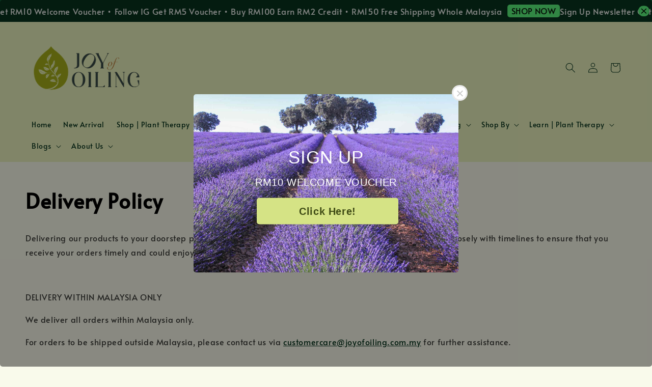

--- FILE ---
content_type: text/html; charset=UTF-8
request_url: https://www.joyofoiling.com.my/pages/delivery-policy
body_size: 55573
content:
<!doctype html>
<!--[if lt IE 7]><html class="no-js lt-ie9 lt-ie8 lt-ie7" lang="en"> <![endif]-->
<!--[if IE 7]><html class="no-js lt-ie9 lt-ie8" lang="en"> <![endif]-->
<!--[if IE 8]><html class="no-js lt-ie9" lang="en"> <![endif]-->
<!--[if IE 9 ]><html class="ie9 no-js"> <![endif]-->
<!--[if (gt IE 9)|!(IE)]><!--> <html class="no-js"> <!--<![endif]-->
<head>

  <!-- Basic page needs ================================================== -->
  <meta charset="utf-8">
  <meta http-equiv="X-UA-Compatible" content="IE=edge,chrome=1">

  
  <link rel="icon" href="https://cdn.store-assets.com/s/257473/f/15434872.png" />
  

  <!-- Title and description ================================================== -->
  <title>
  Delivery Policy &ndash; Joy of Oiling - Plant Therapy Malaysia Authorised Wholesaler
  </title>

  
  <meta name="description" content="Delivery Policy Delivering our products to your doorstep promptly is our top concern. We work very closely with timelines to ensure that you receive your orders and could enjoy the pleasure of oiling! Ship Within Malaysia Only We ship all orders wit">
  

  <!-- Social meta ================================================== -->
  

  <meta property="og:type" content="website">
  <meta property="og:title" content="Delivery Policy">
  <meta property="og:url" content="https://www.joyofoiling.com.my/pages/delivery-policy">
  
    <meta property="og:image" content="https://cdn.store-assets.com/s/257473/f/15434872.png">
    <meta property="og:image:secure_url" content="https://cdn.store-assets.com/s/257473/f/15434872.png">
  


<meta property="og:description" content="Delivery Policy Delivering our products to your doorstep promptly is our top concern. We work very closely with timelines to ensure that you receive your orders and could enjoy the pleasure of oiling! Ship Within Malaysia Only We ship all orders wit">
<meta property="og:site_name" content="Joy of Oiling - Plant Therapy Malaysia Authorised Wholesaler">



  <meta name="twitter:card" content="summary">



  <meta name="twitter:site" content="@">





  <!-- Helpers ================================================== -->
  <link rel="canonical" href="https://www.joyofoiling.com.my/pages/delivery-policy">
  <meta name="viewport" content="width=device-width,initial-scale=1,maximum-scale=1">
  <meta name="theme-color" content="#07351E">
  
  <script src="//ajax.googleapis.com/ajax/libs/jquery/1.11.0/jquery.min.js" type="text/javascript" ></script>
  
  <!-- Header hook for plugins ================================================== -->
  
<!-- ScriptTags -->
<script>window.__st={'p': 'page', 'cid': ''};</script><script src='/assets/events.js'></script><script>(function(){function asyncLoad(){var urls=['/assets/traffic.js?v=1','https://apps.easystore.co/mobile-messaging-share/script.js?shop=joyofoiling.easy.co&t=1572785734','https://apps.easystore.co/facebook-login/script.js?shop=joyofoiling.easy.co','https://apps.easystore.co/sales-pop/script.js?shop=joyofoiling.easy.co'];for(var i=0;i<urls.length;i++){var s=document.createElement('script');s.type='text/javascript';s.async=true;s.src=urls[i];var x=document.getElementsByTagName('script')[0];x.parentNode.insertBefore(s, x);}}window.attachEvent ? window.attachEvent('onload', asyncLoad) : window.addEventListener('load', asyncLoad, false);})();</script>
<!-- /ScriptTags -->

  
  
  <script src="https://store-themes.easystore.co/257473/themes/310721/assets/global.js?t=1769014813" defer="defer"></script>

  
  
  <script>
  (function(i,s,o,g,r,a,m){i['GoogleAnalyticsObject']=r;i[r]=i[r]||function(){
  (i[r].q=i[r].q||[]).push(arguments)},i[r].l=1*new Date();a=s.createElement(o),
  m=s.getElementsByTagName(o)[0];a.async=1;a.src=g;m.parentNode.insertBefore(a,m)
  })(window,document,'script','https://www.google-analytics.com/analytics.js','ga');

  ga('create', '', 'auto','myTracker');
  ga('myTracker.send', 'pageview');

  </script>
  
  <script src="/assets/storefront.js?id=914286bfa5e6419c67d1" type="text/javascript" ></script>
  

  <!-- CSS ================================================== -->
  <style>
      @font-face {
        font-family: 'Alata';
        font-style: normal;
        font-weight: regular;
        src: local('Alata regular'), local('Alata-regular'), url(https://fonts.gstatic.com/s/alata/v2/PbytFmztEwbIofe6xKcRQEOX.ttf) format('truetype');
      }

      @font-face {
        font-family: 'Alata';
        font-style: normal;
        font-weight: regular;
        src: local('Alata regular'), local('Alata-regular'), url(https://fonts.gstatic.com/s/alata/v2/PbytFmztEwbIofe6xKcRQEOX.ttf) format('truetype');
      }

      :root {
        --font-body-family: 'Alata', sans-serif;
        --font-body-style: normal;
        --font-body-weight: 400;

        --font-heading-family: 'Alata', sans-serif;
        --font-heading-style: normal;
        --font-heading-weight: 700;

        --color-heading-text: 0,0,0;
        --color-base-text: 0,0,0;
        --color-base-background-1: 249,250,235;
        --color-base-background-2: 249,250,235;
        
        --color-base-solid-button-labels: 255,255,255;
        --color-base-outline-button-labels: 10,53,31;
        
        --color-base-accent-1: 7,53,30;
        --color-base-accent-2: 7,53,30;
        --payment-terms-background-color: 249,250,235;

        --gradient-base-background-1: 249,250,235;
        --gradient-base-background-2: 249,250,235;
        --gradient-base-accent-1: 7,53,30;
        --gradient-base-accent-2: 7,53,30;

        --page-width: 145rem;
      }

      *,
      *::before,
      *::after {
        box-sizing: inherit;
      }

      html {
        box-sizing: border-box;
        font-size: 62.5%;
        height: 100%;
      }

      body {
        display: grid;
        grid-template-rows: auto auto 1fr auto;
        grid-template-columns: 100%;
        min-height: 100%;
        margin: 0;
        font-size: 1.5rem;
        letter-spacing: 0.06rem;
        line-height: 1.8;
        font-family: var(--font-body-family);
        font-style: var(--font-body-style);
        font-weight: var(--font-body-weight);
        
      }

      @media screen and (min-width: 750px) {
        body {
          font-size: 1.6rem;
        }
      }
   </style>
  
  <link href="https://store-themes.easystore.co/257473/themes/310721/assets/base.css?t=1769014813" rel="stylesheet" type="text/css" media="screen" />

  
  
<!-- Snippet:global/head: Google Search Console -->
<meta name="google-site-verification" content="WiHF8Ggd_p8Ti_m9lKs-KJovWj3961lI_pO_ygkDUaw" />
<!-- /Snippet -->

<!-- Snippet:global/head: Tawk.to -->
<!--Start of Tawk.to Script-->
<script type="text/javascript">
var Tawk_API=Tawk_API||{}, Tawk_LoadStart=new Date();
(function(){
var s1=document.createElement("script"),s0=document.getElementsByTagName("script")[0];
s1.async=true;
s1.src='https://embed.tawk.to/678678063a842732606ea4d6/1ihik9n1v';
s1.charset='UTF-8';
s1.setAttribute('crossorigin','*');
s0.parentNode.insertBefore(s1,s0);
})();

</script>
<!--End of Tawk.to Script-->
<!-- /Snippet -->

<!-- Snippet:global/head: Product Star Rating 商品評價 -->

          <script src="https://apps.easystore.co/assets/js/star-rating/main.js"></script>
          <link rel="stylesheet" href="https://apps.easystore.co/assets/css/star-rating/main.css?v1.3">
<!-- /Snippet -->

<!-- Snippet:global/head: Pinterest Webmaster -->
<meta name="p:domain_verify" content="abc123">
<!-- /Snippet -->


  <script>document.documentElement.className = document.documentElement.className.replace('no-js', 'js');</script>
</head>

<body id="delivery-policy" class="template-page" >
	
  
<!-- Snippet:global/body_start: Announcement Bar -->
<link rel="stylesheet" href="https://apps.easystore.co/assets/css/annoucement-bar/marquee.css?v1.04">

<div id="announcement-bar" name="announcement-bar" style="
    border: unset;
    padding: 6px 0px;
    margin: 0px;
    z-index:2999;
    background:rgb(8, 52, 30);
    color:rgb(251, 252, 251);
    position: -webkit-sticky; position: sticky; top: 0;
">

  <input type="hidden" id="total_announcement_left" name="total_announcement_left" value="1">
  <input type="hidden" id="locale" name="locale" value="en_US">

  <div class="app_marquee-wrapper" style="
    padding: 0px 0px;
    border-top: 0px;
    border-bottom: 0px;
    border-color: transparent;
  ">
    <div class="app_marquee-container">
              <div id="announcement_bar_0" class="announcement_bar_0 announcement_bar-content">
          <span class="marquee-msg">Sign Up Newsletter Get RM10 Welcome Voucher • Follow IG Get RM5 Voucher • Buy RM100 Earn RM2 Credit • RM150 Free Shipping Whole Malaysia</span>
                      <a class="announcement-bar-button" href="https://www.joyofoiling.com.my/collections/plant-therapy" style="color: rgb(3, 3, 3); background: rgb(89, 243, 123);">SHOP NOW</a>
                              <input type="hidden" id="expired_at_0" name="expired_at_0" value="2025-07-21 00:01">
        </div>
          </div>

          <span id="announcement-close-button" name="announcement-close-button" class="announcement-close-button" style="color: rgb(3, 3, 3); background: rgb(89, 243, 123);">
        <svg xmlns="http://www.w3.org/2000/svg" viewBox="0 0 24 24" fill="none" stroke="currentColor" stroke-linecap="round" stroke-linejoin="round" width="20" height="20" stroke-width="2">
          <path d="M18 6l-12 12"></path>
          <path d="M6 6l12 12"></path>
        </svg>
      </span>
      </div>
</div>



<script>
  var is_top_enabled = 1;
  if (is_top_enabled) {
    // Prevent announcement bar block header
    setTimeout(() => {
      let header = document.querySelector('#easystore-section-header');
      let topbar = document.querySelector('.sticky-topbar');
      let announcementBar = document.querySelector('#announcement-bar');

      if (announcementBar) {
          let height = announcementBar.offsetHeight + 'px';
          if (header) header.style.top = height;
          if (topbar) topbar.style.top = height;
      }
    }, 2000);
  }

  setInterval(function () {
      let total_announcement = parseInt("1", 10);
      let total_announcement_left = parseInt(document.querySelector("#total_announcement_left").value, 10);

      for (let i = 0; i <= total_announcement; i++) {
          let startDate = new Date();
          let endDateStr = document.querySelector(`#expired_at_${i}`)?.value;
          let endDate = endDateStr ? new Date(endDateStr.replace(/-/g, "/")) : new Date();
          let seconds = (endDate.getTime() - startDate.getTime()) / 1000;

          let days = Math.floor(seconds / 86400);
          let hours = Math.floor((seconds % 86400) / 3600);
          let mins = Math.floor((seconds % 3600) / 60);
          let secs = Math.floor(seconds % 60);

          function translate(key, locale, values = 1) {
              if (locale === "zh_TW") {
                  let translations = {
                      day: "天",
                      hour: "小時",
                      min: "分鐘",
                      sec: "秒"
                  };
                  return translations[key] || key;
              } else {
                  let singularPlural = { day: "Day", hour: "Hour", min: "Min", sec: "Sec" };
                  let plural = { day: "Days", hour: "Hours", min: "Mins", sec: "Secs" };
                  if (key in singularPlural) {
                      return values > 1 ? plural[key] : singularPlural[key];
                  }
                  return key;
              }
          }


          let countdownElement = document.querySelector(`#announcementBar_countdown_${i}`);
          if (countdownElement && seconds > 0) {
            let locale = document.querySelector("#locale")?.value || "en";
            let countdownItems = document.querySelectorAll(`.announcementBar_countdown_${i}`);
            countdownItems.forEach(item => {
                item.style.display = '';
                item.innerHTML = `
                    <div>
                        <span>${days}</span> <small>${translate('day', locale, days)}</small>
                    </div>
                    <div>
                        <span>${hours}</span> <small>${translate('hour', locale, hours)}</small>
                    </div>
                    <div>
                        <span>${mins}</span> <small>${translate('min', locale, mins)}</small>
                    </div>
                    <div>
                        <span>${secs}</span> <small>${translate('sec', locale, secs)}</small>
                    </div>
                `;
            });
          } else if (countdownElement && seconds <= 0) {
              let bar = document.querySelector(`#announcement_bar_${i}`);
              if (bar) bar.remove();
              total_announcement_left -= 1;
              document.querySelector("#total_announcement_left").value = total_announcement_left;
          }
      }

      showOrHide(total_announcement_left);
  }, 1000);

  function showOrHide(total_announcement_left) {
      let prevButton = document.querySelector("#previous-announcement-bar-button");
      let nextButton = document.querySelector("#next-announcement-bar-button");
      let closeButton = document.querySelector("#announcement-close-button");
      let announcementBar = document.querySelector("#announcement-bar");
      let announcementBarTop = document.querySelector("#announcement-bar-top");
      let header = document.querySelector("#easystore-section-header");
      let topbar = document.querySelector(".sticky-topbar");

      if (total_announcement_left <= 1) {
          if (prevButton) prevButton.style.display = 'none';
          if (nextButton) nextButton.style.display = 'none';
      } else {
          if (prevButton) prevButton.style.display = 'block';
          if (nextButton) nextButton.style.display = 'block';
      }

      if (total_announcement_left === 0) {
          if (closeButton) closeButton.style.display = 'none';
          if (announcementBar) announcementBar.style.display = 'none';
          if (announcementBarTop) announcementBarTop.style.display = 'none';
          if (header) header.style.top = '0px';
          if (topbar) topbar.style.top = '0px';
      }
  }

  let closeButton = document.querySelector("#announcement-close-button");
  if (closeButton) {
      closeButton.addEventListener('click', () => {
          let announcementBar = document.querySelector("#announcement-bar");
          let announcementBarTop = document.querySelector("#announcement-bar-top");
          let header = document.querySelector("#easystore-section-header");
          let topbar = document.querySelector(".sticky-topbar");

          if (announcementBar) announcementBar.style.display = 'none';
          if (announcementBarTop) announcementBarTop.style.display = 'none';
          if (header) header.style.top = '';
          if (topbar) topbar.style.top = '';
      });
  }

</script>


<script>
  (function initializeMarquee() {
    const marqueeWrapper = document.querySelector(`#announcement-bar .app_marquee-wrapper`);
    const marqueeContainer = document.querySelector(`#announcement-bar .app_marquee-container`);

    if (!marqueeWrapper || !marqueeContainer) return;

    const children = Array.from(marqueeContainer.children);

    // Calculate the total width of children
    let totalWidth = children.reduce((acc, child) => acc + child.offsetWidth, 0);
    const screenWidth = window.innerWidth;

    // Clone children until the total width exceeds the screen width
    if(totalWidth > 5){
      while (totalWidth < screenWidth * 3) {
        children.forEach(child => {
          const clone = child.cloneNode(true);
          marqueeContainer.appendChild(clone);
          totalWidth += clone.offsetWidth;
        });
      }
    }

    // Clone the marquee container
    const clonedContainer = marqueeContainer.cloneNode(true);
    marqueeWrapper.appendChild(clonedContainer);
  })();
</script>

<!-- /Snippet -->

<!-- Snippet:global/body_start: Easy Pop Up -->
<style>
  .easy_popup-app-style {
    background-position: center;
    vertical-align: middle;
    justify-content: center;
    text-align: center;
    position: absolute;
    top: 50%;
    left: 50%;
    margin-right: -55%;
    transform: translate(-50%, -50%);
    padding: 3em;
  }

  @media  only screen and (max-width: 480px) {
    .easy_popup-app-style {
      background-position: center;
      vertical-align: middle;
      justify-content: center;
      text-align: center;
      padding: 1em;
      position: absolute;
      top: 50%;
      left: 50%;
      margin-right: -50%;
      transform: translate(-50%, -50%)
    }
  }

  .easy_popup-app-modal-window {
    border: 0px solid #E8E8E8;
    border-radius: 5px;
    position: fixed;
    top: 0;
    right: 0;
    bottom: 0;
    left: 0;
    width: 100vw;
    height: 100vh;
    display: flex;
    align-items: center;
    justify-content: center;
    z-index: 100000;
    background-color: rgba(0, 0, 0, 0.45);
  }

  .easy_popup-app-container {
    border: 0px solid #E0E0E0;
    border-radius: 5px;
    height: 350px;
    width: 90%;
    max-width: 520px;
    position: relative;
    display: block;
    background-repeat: no-repeat;
    background-position: center;
  }

  .easy_popup-app-discount-container{
    height: 300px;
    max-width: 600px;
    position: relative;
    display: block;
    background-repeat: no-repeat;
    background-position: center;
  }

  .new_easy_popup-app-container {
    height: 450px;
    width: 90%;
    max-width: 520px;
    margin: auto;
    box-sizing: border-box;
    position: relative;
    display: block;
    overflow: visible;
    background-repeat: no-repeat;
    background-position: center;
    justify-content: center;
    transform-origin: top left;
    border: 0px solid #E8E8E8;
    border-radius: 5px;
    background: white;
    background-size: contain;
  }

  .new_upper_easy_popup-app-container {
    height: 200px;
    max-width: 520px;
    width: 100%;
    border-radius: 5px 5px 0 0;
  }

  .new_lower_easy_popup-app-container {
    width: 100%;
    max-width: 520px;
    position: relative;
    background: white;
    text-align: center;
    display: flex;
    justify-content: center;
    align-items: center;
    border-radius: 0 0 5px 5px;
  }

  @media  only screen and (max-width: 480px) {
    .easy_popup-app-container {
      height: 238px;
    }
  }

  .easy_popup-app-title {
    font-size: 35px;
  }

  @media  only screen and (max-width: 480px) {
    .easy_popup-app-title {
      font-size: 28px !important;
    }
  }

  .easy_popup-app-content {
    font-size: 20px;
    margin-bottom: 10px;
  }

  @media  only screen and (max-width: 480px) {
    .easy_popup-app-content {
      font-size: 16px !important;
      margin-bottom: 10px;
    }
  }

  .easy_popup-app-close {
    position: absolute;
    right: -18px;
    top: -18px;
    width: 31px;
    height: 31px;
    padding: 5px 5px 5px 5px;
    border: 3px solid #E8E8E8;
    border-radius: 50px;
    background-color: #FFFFFF;
    display: block !important;
    box-sizing: border-box;
  }

  .easy_popup-app-close:hover {
    opacity: 1;
  }

  .easy_popup-app-close:before,
  .easy_popup-app-close:after {
    position: absolute;
    left: 11.7px;
    top: 5.5px;
    content: ' ';
    height: 15px;
    width: 2px;
    background-color: #CBCBCB;
  }

  .easy_popup-app-close:before {
    transform: rotate(45deg);
  }

  .easy_popup-app-close:after {
    transform: rotate(-45deg);
  }

  .easy_popup-app-noscroll {
    position: fixed;
    overflow: hidden;
    height: 100%;
    width: 100%;
  }

  .easy_popup-Short {
    width: 200px;
    padding: 5px;
    height: 45px;
    border-radius: 5px;
    border: 0px;
    display: inline-block;
    text-decoration: none;
    padding: 10px 50px;
    margin: 14px;
    box-shadow: 0px 2px 5px rgb(0 0 0 / 15%);
    transition: .4s;
  }

  .easy_popup-Short:hover,
  .easy_popup-Short:focus {
    box-shadow: 0px 2px 5px rgb(0 0 0 / 25%);
    transform: scale(.99);
    opacity: 0.9;
  }

  .easy_popup-Long {
    width: 100%;
    max-width: 300px;
    border: 0;
    border-radius: 5px;
    display: inline-block;
    text-decoration: none;
    margin-top: 14px;
    box-shadow: 0px 2px 5px rgb(0 0 0 / 15%);
    transition: .4s;
    padding: 15px 25px;
    font-weight: bold;
    line-height: 1.1;
  }

  .easy_popup-Long:hover,
  .easy_popup-Long:focus {
    box-shadow: 0px 2px 5px rgb(0 0 0 / 25%);
    transform: scale(.99);
    opacity: 0.9;
  }

  .easy_popup-Border {
    display: inline-block;
    text-decoration: none;
    padding: 10px 52px;
    margin-top: 14px;
    box-shadow: 0px 2px 5px rgb(0 0 0 / 15%);
    border: 2px solid;
    background: none;
    border-radius: 3px;
    transition: .4s;
  }

  .easy_popup-Border:hover,
  .easy_popup-Border:focus {
    box-shadow: 0px 2px 5px rgb(0 0 0 / 25%);
    transform: scale(.99);
    opacity: 0.9;
  }

  .easy_popup-noimage {
    background-color: #9DAE11;
  }

  @media  only screen and (max-width: 360px) {
    .easy_popup-withimage {
      background-image: url("https://s3.dualstack.ap-southeast-1.amazonaws.com/app-assets.easystore.co/apps/405/Wood.jpg");
      background-size: contain;
      vertical-align: middle;
    }
  }

  @media  only screen and (min-width: 361px) {
    .easy_popup-withimage {
      background-image: url("https://s3.dualstack.ap-southeast-1.amazonaws.com/app-assets.easystore.co/apps/405/Wood.jpg");
      background-size: cover;
      vertical-align: middle;
    }
  }

  @media  only screen and (max-width: 360px) {
    .easy_popup-withcustomimage {
      background-image: url(https://s3.ap-southeast-1.amazonaws.com/apps.easystore.co/easy-pop-up/joyofoiling.easy.co/images/background.jpg?v=4737);
      background-size: contain;
      vertical-align: middle;
    }
  }

  @media  only screen and (min-width: 361px) {
    .easy_popup-withcustomimage {
      background-image: url(https://s3.ap-southeast-1.amazonaws.com/apps.easystore.co/easy-pop-up/joyofoiling.easy.co/images/background.jpg?v=4737);
      background-size: cover;
      vertical-align: middle;
    }
  }

  #copyIcon:hover {
    fill: #D9D9D9;
  }

</style>

<body>

  <div id="modalcontainer" style='display:none'  class="easy_popup-app-modal-window">
    <div class="new_easy_popup-app-container" style="height: auto">
      <div id="popup" class="new_upper_easy_popup-app-container" style="height: auto">
                  <img src="https://s3.ap-southeast-1.amazonaws.com/apps.easystore.co/easy-pop-up/joyofoiling.easy.co/images/background.jpg?v=4737.jpg" width="100%">
              </div>
      <div class="new_lower_easy_popup-app-container" style="padding: 20px;">
        <section id="enter_section" style="width: 100%; max-width: 300px;">
          <div>
            <div id="modaltitle" class="easy_popup-app-title" style="margin-bottom: 5px;text-align: center; display: flex; justify-content: center; align-items: center; color: #FFFFFF;  line-height: 1;">
            SIGN UP
            </div>
            <div id="modalcontent" class="easy_popup-app-content" style=" text-align: center; display: flex; justify-content: center; align-items: center; color: #FFFFFF; margin: 5px; padding: 0; line-height: 1.5;">
            RM10 WELCOME VOUCHER
            </div>
          </div>
          <div style="text-align: center; display: flex; justify-content: center; align-items: center;">
            <form id="emailForm" action="https://apps.easystore.co/easy-pop-up/proxy/insert-customer" method="post" style="width: 100%;">
              <div style="margin: 20px 0; margin-bottom: 6px;width:100%; max-width: 300px; height: 45px; border: 1px solid #D9D9D9; border-radius: 5px; color: black; font-size: 18px; text-align: left; display: flex; justify-content: left; align-items: center;">
                <svg width="25px" height="25px" viewBox="0 0 24 24" fill="none" xmlns="http://www.w3.org/2000/svg" style="margin: 10px;"><path d="M4 7.00005L10.2 11.65C11.2667 12.45 12.7333 12.45 13.8 11.65L20 7" stroke="#C5C5C5" stroke-width="2" stroke-linecap="round" stroke-linejoin="round"/>
                  <rect x="3" y="5" width="18" height="14" rx="2" stroke="#C5C5C5" stroke-width="2" stroke-linecap="round"/>
                </svg>
                <input id="emailInput" name="emailInput" type="email"  placeholder="youremail@gmail.com" style="margin:0;box-shadow: none;outline: none;width: 100%;max-width: 300px; height: 43px; border: 0px; border-radius: 5px; " required>
              </div>
              <button id="submitButton" class="easy_popup-Long" style="width: 100%;max-width: 300px; margin-top: 0px; color: #FFFFFF; font-size: 17px; background: #495BD5;" >
                Subscribe
              </button>
            </form>
        </section>

        <section id ="discount_code_section"  style="width: 100%; max-width: 300px; display:none;">
            <div style="text-align: center; display: flex; justify-content: center; align-items: center;" >
              <input id="emailInput2"   name="emailInput2" type="email" readonly style="font-size:0px; color: white;border:0px;" hidden>
              <input id="domain"   name="domain"  readonly style="font-size:0px; color: white;border:0px;" hidden >
            </div>
            <div>
              <b style="font-size:28px;margin: 0; padding: 0; line-height: 1;">Enjoy your discount!</b>
              <div style="font-size:16px;margin: 0; padding: 10px; line-height: 1;">You can apply the discount code during checkout</div>
            </div>
            <div style="margin-top:5px;">
              <div style="text-align: center; justify-content: center; align-items: center; display: block;">
                <div style="margin: 5px;  max-width: 300px; height: 45px; border: 1px solid #D9D9D9; border-radius: 5px; color: black; font-size: 18px; text-align: center; display: flex; justify-content: center; align-items: center;">
                <div style="margin:0px;max-width: 300px; height: 45px; border: 0px solid #D9D9D9; border-radius: 0px; color: #ccc; font-size: 18px;text-align: center; display: flex; justify-content: center; align-items: center; ">
                    <div>WLCOME123</div>
                  </div>
                  <svg id="copyIcon" width="25px" height="25px" viewBox="0 0 24 24" fill="none" xmlns="http://www.w3.org/2000/svg" style="cursor: pointer; margin: 10px; text-align: right; display: flex; justify-content: right; align-items: center; " onclick="copyToClipboard()">
                    <path d="M6 11C6 8.17157 6 6.75736 6.87868 5.87868C7.75736 5 9.17157 5 12 5H15C17.8284 5 19.2426 5 20.1213 5.87868C21 6.75736 21 8.17157 21 11V16C21 18.8284 21 20.2426 20.1213 21.1213C19.2426 22 17.8284 22 15 22H12C9.17157 22 7.75736 22 6.87868 21.1213C6 20.2426 6 18.8284 6 16V11Z" stroke="#D9D9D9" stroke-width="1.5"></path> <path d="M6 19C4.34315 19 3 17.6569 3 16V10C3 6.22876 3 4.34315 4.17157 3.17157C5.34315 2 7.22876 2 11 2H15C16.6569 2 18 3.34315 18 5" stroke="#D9D9D9" stroke-width="1.5"></path>
                  </svg>
                </div>
                <a href="/collections/all" class="easy_popup-Long" style="cursor: pointer;margin-top: 0px; color: #FFFFFF; font-size: 17px; background: #495BD5;display: flex;justify-content: center;align-items: center;">
                  Shop Now
                </a>
              </div>
        </section>
      </div>
      <a href="javascript:void(0);" class="easy_popup-app-close" onclick="PopUp('hide')"></a>
    </div>
  </div>

  <div id="modalcontainer2" style='display:none'  class="easy_popup-app-modal-window" onclick="PopUp('hide')">
    <div class="new_easy_popup-app-container">
      <div id="popup" class="new_upper_easy_popup-app-container easy_popup-withcustomimage">
      </div>
      <div class="new_lower_easy_popup-app-container">
        <section  >
          <div style="">
          <div style="margin: 0 0 30px 0;">
            <div id="modaltitle" class="easy_popup-app-title" style="text-align: center; display: flex; justify-content: center; align-items: center; color: #FFFFFF; margin: 15px; padding: 0; line-height: 1;">
             SIGN UP
            </div>
            <div id="modalcontent" class="easy_popup-app-content" style="margin: 0; text-align: center; display: flex; justify-content: center; align-items: center; color: #FFFFFF; margin: 0; padding: 0; line-height: 1.5;">
             RM10 WELCOME VOUCHER
            </div>
          </div>
            <span><a href="https://www.joyofoiling.com.my/account/register" class="easy_popup-Long" style="color: #3E4A14; font-size: 20px; background: #D5E385; line-height: 1.1; margin:3px;">Click Here!</a></span>
        </section>
      </div>
      <a href="javascript:void(0);" class="easy_popup-app-close" onclick="PopUp('hide')"></a>
    </div>
  </div>

  <div id="modalcontainer3" style='display:none'  class="easy_popup-app-modal-window" onclick="PopUp('hide')">
    <div id="popup" class="easy_popup-app-container easy_popup-withcustomimage">
      <section class="easy_popup-app-style" style="font-family: arial">
        <div id="modaltitle" class="easy_popup-app-title" style=" color: #FFFFFF;">
          SIGN UP
        </div>
        <div id="modalcontent" class="easy_popup-app-content" style=" color: #FFFFFF;">
          RM10 WELCOME VOUCHER
        </div>
        <span><a href="https://www.joyofoiling.com.my/account/register" class="easy_popup-Long" style="color: #3E4A14; font-size: 20px; background: #D5E385; line-height: 1.1; margin:3px;">Click Here!</a></span>
      </section>

      <a href="javascript:void(0);" class="easy_popup-app-close" onclick="PopUp('hide')"></a>
    </div>
  </div>

  <script>
  function redirect(){
    window.location.replace("/collections/all");
  }

  document.getElementById('emailForm').addEventListener('submit', async (e) => {
    e.preventDefault();

    try {
      const response = await fetch('/apps/easypopup/insert-customer', {
        method: 'POST',
        headers: {
          'Accept': 'application/json',
          'Content-Type': 'application/json',
        },
        body: JSON.stringify({
      'email': document.getElementById('emailInput').value,
      'shop': window.location.hostname,
    }),
      });
      console.log(response);
      if (!response.ok) {
        console.error('Failed to insert customer');
      }
      const responseData = await response.json();
        console.log('Customer inserted successfully:', responseData);

    } catch (error) {
      console.error('Error:', error);
    }
  });

    function copyToClipboard() {
      var textToCopy = "WLCOME123";
      var tempInput = document.createElement("input");

      tempInput.value = textToCopy;
      document.body.appendChild(tempInput);
      tempInput.select();
      document.execCommand("copy");
      document.body.removeChild(tempInput);

      var copyIcon = document.getElementById("copyIcon");
      copyIcon.style.pointerEvents = "none";
      copyIcon.setAttribute("fill", "#888888");

    }

    function showDiscountCode(emailInputValue) {
      document.getElementById("discount_code_section").style.display = "block";
      document.getElementById("enter_section").style.display = "none";
      document.getElementById('emailInput2').value = emailInputValue;
      var domain = window.location.hostname;
      document.getElementById('domain').value=domain;
    }

    document.getElementById('emailForm').addEventListener('submit', function (e) {
        e.preventDefault();
        var emailInputValue = document.getElementById('emailInput').value;
        showDiscountCode(emailInputValue);
    });

    var newFeature_enable = "false";
    var layout_option = "full_dialog";

    function PopUp(hideOrshow) {
      if (hideOrshow == 'hide' || window.location.href.indexOf("checkout") > -1) {
        document.getElementById('modalcontainer').style.display = "none";
        document.getElementById('modalcontainer2').style.display = "none";
        document.getElementById('modalcontainer3').style.display = "none";
        document.getElementsByTagName("body")[0].classList.remove("easy_popup-app-noscroll");
      } else if (sessionStorage.getItem("popupWasShown") == null) {
        sessionStorage.setItem("popupWasShown", 1);
        if(newFeature_enable=='true' ){
          document.getElementById('modalcontainer').removeAttribute('style');
        }else if(newFeature_enable=='false' && layout_option=='top_bottom')
        {
          document.getElementById('modalcontainer2').removeAttribute('style');
        }else{
          document.getElementById('modalcontainer3').removeAttribute('style');
        }
        document.getElementsByTagName("body")[0].classList.add("easy_popup-app-noscroll");
      }
    }

    window.onload = function() {
    document.getElementById("modaltitle").innerHTML = document.getElementById("modaltitle").innerText;
    document.getElementById("modalcontent").innerHTML = document.getElementById("modalcontent").innerText;
      setTimeout(function() {
        PopUp('show');
      }, 0);
    }

  </script>
</body>

<!-- /Snippet -->

<!-- Snippet:global/body_start: Console Extension -->
<div id='es_console' style='display: none;'>257473</div>
<!-- /Snippet -->
<link href="/assets/css/wishlist.css?v1.02" rel="stylesheet" type="text/css" media="screen" />
<link rel="stylesheet" href="https://cdnjs.cloudflare.com/ajax/libs/font-awesome/4.5.0/css/font-awesome.min.css">

<script src="/assets/js/wishlist/wishlist.js" type="text/javascript"></script>
	
 	<style>
  header {
    --logo-width: 250px;
  }
  .header-wrapper,
  .header-wrapper .list-menu--disclosure,
  .header-wrapper .search-modal{
    background-color: rgba(234, 242, 189, 1);
  }
  .header-wrapper .search-modal .field__input{
    background-color: rgb(var(--color-background));
  }
  .header-wrapper summary .icon-caret,
  .header-wrapper .header__menu-item a,
  .header-wrapper .list-menu__item,
  .header-wrapper .link--text{
    color: #08341E;
  }
  .header__logo_secondary{
    display: none;
  }
  
  .search-modal__form{
    position: relative;
  }
  
  .dropdown {
    display: none;
    position: absolute;
    top: 100%;
    left: 0;
    width: 100%;
    padding: 5px 0;
    background-color: #fff;
    color:#000;
    z-index: 1000;
    border-bottom-left-radius: 15px;
    border-bottom-right-radius: 15px;
    border: 1px solid rgba(var(--color-foreground), 1);
    border-top: none;
    overflow-x: hidden;
    overflow-y: auto;
    max-height: 350px;
  }
  
  .dropdown-item {
    padding: 0.4rem 2rem;
    cursor: pointer;
    line-height: 1.4;
    overflow: hidden;
    text-overflow: ellipsis;
    white-space: nowrap;
  }
  
  .dropdown-item:hover{
    background-color: #f3f3f3;
  }
  
  .search__input.is-focus{
    border-radius: 15px;
    border-bottom-left-radius: 0;
    border-bottom-right-radius: 0;
    border: 1px solid rgba(var(--color-foreground), 1);
    border-bottom: none;
    box-shadow: none;
  }
  
  .clear-all {
    text-align: right;
    padding: 0 2rem 0.2rem;
    line-height: 1;
    font-size: 70%;
    margin-bottom: -2px;
  }
  
  .clear-all:hover{
    background-color: #fff;
  }
  
  .search-input-focus .easystore-section-header-hidden{
    transform: none;
  }
  .referral-notification {
    position: absolute;
    top: 100%;
    right: 0;
    background: white;
    border: 1px solid #e0e0e0;
    border-radius: 8px;
    box-shadow: 0 4px 12px rgba(0, 0, 0, 0.15);
    width: 280px;
    z-index: 1000;
    padding: 16px;
    margin-top: 8px;
    font-size: 14px;
    line-height: 1.4;
  }
  
  .referral-notification::before {
    content: '';
    position: absolute;
    top: -8px;
    right: 20px;
    width: 0;
    height: 0;
    border-left: 8px solid transparent;
    border-right: 8px solid transparent;
    border-bottom: 8px solid white;
  }
  
  .referral-notification::after {
    content: '';
    position: absolute;
    top: -9px;
    right: 20px;
    width: 0;
    height: 0;
    border-left: 8px solid transparent;
    border-right: 8px solid transparent;
    border-bottom: 8px solid #e0e0e0;
  }
  
  .referral-notification h4 {
    margin: 0 0 8px 0;
    color: #2196F3;
    font-size: 16px;
    font-weight: 600;
  }
  
  .referral-notification p {
    margin: 0 0 12px 0;
    color: #666;
  }
  
  .referral-notification .referral-code {
    background: #f5f5f5;
    padding: 8px;
    border-radius: 4px;
    font-family: monospace;
    font-size: 13px;
    text-align: center;
    margin: 8px 0;
    border: 1px solid #ddd;
  }
  
  .referral-notification .close-btn {
    position: absolute;
    top: 8px;
    right: 8px;
    background: none;
    border: none;
    font-size: 18px;
    color: #999;
    cursor: pointer;
    padding: 0;
    width: 20px;
    height: 20px;
    line-height: 1;
  }
  
  .referral-notification .close-btn:hover {
    color: #333;
  }
  
  .referral-notification .action-btn {
    background: #2196F3;
    color: white;
    border: none;
    padding: 8px 16px;
    border-radius: 4px;
    cursor: pointer;
    font-size: 12px;
    margin-right: 8px;
    margin-top: 8px;
  }
  
  .referral-notification .action-btn:hover {
    background: #1976D2;
  }
  
  .referral-notification .dismiss-btn {
    background: transparent;
    color: #666;
    border: 1px solid #ddd;
    padding: 8px 16px;
    border-radius: 4px;
    cursor: pointer;
    font-size: 12px;
    margin-top: 8px;
  }
  
  .referral-notification .dismiss-btn:hover {
    background: #f5f5f5;
  }
  .referral-modal__dialog {
    transform: translate(-50%, 0);
    transition: transform var(--duration-default) ease, visibility 0s;
    z-index: 10000;
    position: fixed;
    top: 20vh;
    left: 50%;
    width: 100%;
    max-width: 350px;
    box-shadow: 0 4px 12px rgba(0, 0, 0, 0.15);
    border-radius: 12px;
    background-color: #fff;
    color: #000;
    padding: 20px;
    text-align: center;
  }

  .modal-overlay.referral-modal-overlay {
    position: fixed;
    top: 0;
    left: 0;
    width: 100%;
    height: 100%;
    background-color: rgba(0, 0, 0, 0.7);
    z-index: 2001;
    display: block;
    opacity: 1;
    transition: opacity var(--duration-default) ease, visibility 0s;
  }
</style>


  <style>
    .template-index .header__logo_secondary + .header__heading-logo,
    .template-index .easystore-section-header-sticky .header__logo_secondary{
      display: none;
    }
    .template-index .header__logo_secondary,
    .template-index .easystore-section-header-sticky .header__logo_secondary + .header__heading-logo{
      display: block;
    }
    .template-index .header-wrapper {
      position: absolute;
      width: 100%;
    }
    .template-index .header-wrapper {
      background-color: transparent;
    }

    .template-index #easystore-section-header:not(.easystore-section-header-sticky) .header__icon .icon{
      color: #FFFFFF;
    }
    .template-index .easystore-section-header-sticky .header-wrapper{
      background-color: rgba(234, 242, 189, 1);
    }
    @media screen and (min-width: 990px) {
      .template-index div:not(.easystore-section-header-sticky) nav > .list-menu > li > a,
      .template-index div:not(.easystore-section-header-sticky) nav > .list-menu > li > details-disclosure > details > summary *{
        color: #FFFFFF;
      }
    }
  </style>


<link rel="preload" href="https://store-themes.easystore.co/257473/themes/310721/assets/section-header.css?t=1769014813" as="style" onload="this.onload=null;this.rel='stylesheet'">
<link rel="preload" href="https://store-themes.easystore.co/257473/themes/310721/assets/component-list-menu.css?t=1769014813" as="style" onload="this.onload=null;this.rel='stylesheet'">
<link rel="preload" href="https://store-themes.easystore.co/257473/themes/310721/assets/component-menu-drawer.css?t=1769014813" as="style" onload="this.onload=null;this.rel='stylesheet'">
<link rel="preload" href="https://store-themes.easystore.co/257473/themes/310721/assets/component-cart-notification.css?v1.1?t=1769014813" as="style" onload="this.onload=null;this.rel='stylesheet'">

<script src="https://store-themes.easystore.co/257473/themes/310721/assets/cart-notification.js?t=1769014813" defer="defer"></script>
<script src="https://store-themes.easystore.co/257473/themes/310721/assets/details-modal.js?t=1769014813" defer="defer"></script>

<svg xmlns="http://www.w3.org/2000/svg" class="hidden">
  <symbol id="icon-search" viewbox="0 0 18 19" fill="none">
    <path fill-rule="evenodd" clip-rule="evenodd" d="M11.03 11.68A5.784 5.784 0 112.85 3.5a5.784 5.784 0 018.18 8.18zm.26 1.12a6.78 6.78 0 11.72-.7l5.4 5.4a.5.5 0 11-.71.7l-5.41-5.4z" fill="currentColor"/>
  </symbol>

  <symbol id="icon-close" class="icon icon-close" fill="none" viewBox="0 0 18 17">
    <path d="M.865 15.978a.5.5 0 00.707.707l7.433-7.431 7.579 7.282a.501.501 0 00.846-.37.5.5 0 00-.153-.351L9.712 8.546l7.417-7.416a.5.5 0 10-.707-.708L8.991 7.853 1.413.573a.5.5 0 10-.693.72l7.563 7.268-7.418 7.417z" fill="currentColor">
  </symbol>
</svg>


<div id="easystore-section-header">
  <sticky-header class="header-wrapper header-wrapper--border-bottom">
    <header class="header header--middle-left page-width header--has-menu" itemscope itemtype="http://schema.org/Organization">
      <div class="header__left-icon header__icons large-up-hide">
        <header-drawer data-breakpoint="tablet">
          <details class="menu-drawer-container menu-opening">
            <summary class="header__icon header__icon--menu header__icon--summary link link--text focus-inset" aria-label="Menu" role="button" aria-expanded="true" aria-controls="menu-drawer">
              <span>
                


    <svg class="icon icon-hamburger " data-name="Layer 1" xmlns="http://www.w3.org/2000/svg" viewBox="0 0 600 600"><path d="M32.5,65h535a25,25,0,0,0,0-50H32.5a25,25,0,0,0,0,50Z" fill="currentColor"/><path d="M567.5,275H32.5a25,25,0,0,0,0,50h535a25,25,0,0,0,0-50Z" fill="currentColor"/><path d="M567.5,535H32.5a25,25,0,0,0,0,50h535a25,25,0,0,0,0-50Z" fill="currentColor"/></svg>

  

                


    <svg class="icon icon-close " data-name="Layer 1" xmlns="http://www.w3.org/2000/svg" viewBox="0 0 600 600"><path d="M335.36,300,581.87,53.48a25,25,0,0,0-35.35-35.35L300,264.64,53.48,18.13A25,25,0,0,0,18.13,53.48L264.64,300,18.13,546.52a25,25,0,0,0,35.35,35.35L300,335.36,546.52,581.87a25,25,0,0,0,35.35-35.35Z" fill="currentColor"/></svg>

  

              </span>
            </summary>
            <div id="menu-drawer" class="menu-drawer motion-reduce" tabindex="-1">
              <div class="menu-drawer__inner-container">
                <div class="menu-drawer__navigation-container">
                  <nav class="menu-drawer__navigation">
                    <ul class="menu-drawer__menu list-menu" role="list">
                      
                      
                        
                          <li>
                            <a href="/"  class="menu-drawer__menu-item list-menu__item link link--text focus-inset">
                              Home
                            </a>
                          </li>
                        
                      
                      
                        
                          <li>
                            <a href="/collections/new-arrival"  class="menu-drawer__menu-item list-menu__item link link--text focus-inset">
                              New Arrival
                            </a>
                          </li>
                        
                      
                      
                        
                          
                          <li>
                            <details>
                                  <summary class="menu-drawer__menu-item list-menu__item link link--text focus-inset" role="button" aria-expanded="false" aria-controls="link-Bags">
                                    <a href="/collections/plant-therapy"  class="link--text list-menu__item menu-drawer__menu-item">
                                      Shop | Plant Therapy
                                    </a>
                                    


    <svg class="icon icon-arrow " data-name="Layer 1" xmlns="http://www.w3.org/2000/svg" viewBox="0 0 600 339.56"><path d="M31.06,196.67H504l-88.56,88.56a26.89,26.89,0,1,0,38,38L588,188.79a26.89,26.89,0,0,0,0-38L453.49,16.29a26.89,26.89,0,0,0-38,38L504,142.88H31.06a26.9,26.9,0,0,0,0,53.79Z" fill="currentColor"/></svg>

  

                                    


    <svg aria-hidden="true" focusable="false" role="presentation" class="icon icon-caret " viewBox="0 0 10 6">
      <path fill-rule="evenodd" clip-rule="evenodd" d="M9.354.646a.5.5 0 00-.708 0L5 4.293 1.354.646a.5.5 0 00-.708.708l4 4a.5.5 0 00.708 0l4-4a.5.5 0 000-.708z" fill="currentColor"></path>
    </svg>

  

                                  </summary>
                                  <div class="menu-drawer__submenu motion-reduce" tabindex="-1">
                                    <div class="menu-drawer__inner-submenu">
                                      <button class="menu-drawer__close-button link link--text focus-inset" aria-expanded="true">
                                        


    <svg class="icon icon-arrow " data-name="Layer 1" xmlns="http://www.w3.org/2000/svg" viewBox="0 0 600 339.56"><path d="M31.06,196.67H504l-88.56,88.56a26.89,26.89,0,1,0,38,38L588,188.79a26.89,26.89,0,0,0,0-38L453.49,16.29a26.89,26.89,0,0,0-38,38L504,142.88H31.06a26.9,26.9,0,0,0,0,53.79Z" fill="currentColor"/></svg>

  

                                        Shop | Plant Therapy
                                      </button>
                                      <ul class="menu-drawer__menu list-menu" role="list" tabindex="-1">
                                        
                                          
                                          
                                            
                                            <li>
                                              <details>
                                                    <summary class="menu-drawer__menu-item list-menu__item link link--text focus-inset" role="button" aria-expanded="false" aria-controls="link-Bags">
                                                      <a href="/collections/plant-therapy-essential-oils"  class="link--text list-menu__item menu-drawer__menu-item">
                                                        Plant Therapy Essential Oils
                                                      </a>
                                                      


    <svg class="icon icon-arrow " data-name="Layer 1" xmlns="http://www.w3.org/2000/svg" viewBox="0 0 600 339.56"><path d="M31.06,196.67H504l-88.56,88.56a26.89,26.89,0,1,0,38,38L588,188.79a26.89,26.89,0,0,0,0-38L453.49,16.29a26.89,26.89,0,0,0-38,38L504,142.88H31.06a26.9,26.9,0,0,0,0,53.79Z" fill="currentColor"/></svg>

  

                                                      


    <svg aria-hidden="true" focusable="false" role="presentation" class="icon icon-caret " viewBox="0 0 10 6">
      <path fill-rule="evenodd" clip-rule="evenodd" d="M9.354.646a.5.5 0 00-.708 0L5 4.293 1.354.646a.5.5 0 00-.708.708l4 4a.5.5 0 00.708 0l4-4a.5.5 0 000-.708z" fill="currentColor"></path>
    </svg>

  

                                                    </summary>
                                                    <div class="menu-drawer__submenu motion-reduce" tabindex="-1">
                                                      <div class="menu-drawer__inner-submenu">
                                                        <button class="menu-drawer__close-button link link--text focus-inset" aria-expanded="true">
                                                          


    <svg class="icon icon-arrow " data-name="Layer 1" xmlns="http://www.w3.org/2000/svg" viewBox="0 0 600 339.56"><path d="M31.06,196.67H504l-88.56,88.56a26.89,26.89,0,1,0,38,38L588,188.79a26.89,26.89,0,0,0,0-38L453.49,16.29a26.89,26.89,0,0,0-38,38L504,142.88H31.06a26.9,26.9,0,0,0,0,53.79Z" fill="currentColor"/></svg>

  

                                                          Plant Therapy Essential Oils
                                                        </button>
                                                        <ul class="menu-drawer__menu list-menu" role="list" tabindex="-1">
                                                          
                                                            
                                                            
                                                              <li>
                                                                <a href="/collections/singles"  class="menu-drawer__menu-item link link--text list-menu__item focus-inset">
                                                                  Plant Therapy Single Essential Oils
                                                                </a>
                                                              </li>
                                                            
                                                          
                                                            
                                                            
                                                              <li>
                                                                <a href="/collections/blends"  class="menu-drawer__menu-item link link--text list-menu__item focus-inset">
                                                                  Plant Therapy Blend Essential Oils
                                                                </a>
                                                              </li>
                                                            
                                                          
                                                            
                                                            
                                                              <li>
                                                                <a href="/collections/kidsafe-blends-roll-ons"  class="menu-drawer__menu-item link link--text list-menu__item focus-inset">
                                                                  Plant Therapy KidSafe Blend Essential Oils
                                                                </a>
                                                              </li>
                                                            
                                                          
                                                            
                                                            
                                                              <li>
                                                                <a href="/collections/plant-therapy-organic-essential-oils"  class="menu-drawer__menu-item link link--text list-menu__item focus-inset">
                                                                  Plant Therapy Organic Essential Oils
                                                                </a>
                                                              </li>
                                                            
                                                          
                                                          
                                                        </ul>
                                                      </div>
                                                    </div>
                                              </details>
                                            </li>
                                          
                                        
                                          
                                          
                                            <li>
                                              <a href="/collections/roll-ons"  class="menu-drawer__menu-item link link--text list-menu__item focus-inset">
                                                Plant Therapy Essential Oil Roll-Ons
                                              </a>
                                            </li>
                                          
                                        
                                          
                                          
                                            <li>
                                              <a href="/collections/sets"  class="menu-drawer__menu-item link link--text list-menu__item focus-inset">
                                                Plant Therapy Sets
                                              </a>
                                            </li>
                                          
                                        
                                          
                                          
                                            <li>
                                              <a href="/collections/diffusers"  class="menu-drawer__menu-item link link--text list-menu__item focus-inset">
                                                Plant Therapy Diffusers
                                              </a>
                                            </li>
                                          
                                        
                                          
                                          
                                            <li>
                                              <a href="/collections/carrier-oils"  class="menu-drawer__menu-item link link--text list-menu__item focus-inset">
                                                Plant Therapy Carrier Oils
                                              </a>
                                            </li>
                                          
                                        
                                          
                                          
                                            <li>
                                              <a href="/collections/body-care"  class="menu-drawer__menu-item link link--text list-menu__item focus-inset">
                                                Plant Therapy Body Care
                                              </a>
                                            </li>
                                          
                                        
                                          
                                          
                                            <li>
                                              <a href="/collections/hydrosols"  class="menu-drawer__menu-item link link--text list-menu__item focus-inset">
                                                Plant Therapy Hydrosols
                                              </a>
                                            </li>
                                          
                                        
                                          
                                          
                                            <li>
                                              <a href="/collections/accessories"  class="menu-drawer__menu-item link link--text list-menu__item focus-inset">
                                                Plant Therapy Accessories
                                              </a>
                                            </li>
                                          
                                        
                                          
                                          
                                            <li>
                                              <a href="/collections/household"  class="menu-drawer__menu-item link link--text list-menu__item focus-inset">
                                                Plant Therapy Household
                                              </a>
                                            </li>
                                          
                                        
                                        
                                      </ul>
                                    </div>
                                  </div>
                            </details>
                          </li>
                        
                      
                      
                        
                          
                          <li>
                            <details>
                                  <summary class="menu-drawer__menu-item list-menu__item link link--text focus-inset" role="button" aria-expanded="false" aria-controls="link-Bags">
                                    <a href="/collections/the-nature-of-things"  class="link--text list-menu__item menu-drawer__menu-item">
                                      Shop | The Nature of Things
                                    </a>
                                    


    <svg class="icon icon-arrow " data-name="Layer 1" xmlns="http://www.w3.org/2000/svg" viewBox="0 0 600 339.56"><path d="M31.06,196.67H504l-88.56,88.56a26.89,26.89,0,1,0,38,38L588,188.79a26.89,26.89,0,0,0,0-38L453.49,16.29a26.89,26.89,0,0,0-38,38L504,142.88H31.06a26.9,26.9,0,0,0,0,53.79Z" fill="currentColor"/></svg>

  

                                    


    <svg aria-hidden="true" focusable="false" role="presentation" class="icon icon-caret " viewBox="0 0 10 6">
      <path fill-rule="evenodd" clip-rule="evenodd" d="M9.354.646a.5.5 0 00-.708 0L5 4.293 1.354.646a.5.5 0 00-.708.708l4 4a.5.5 0 00.708 0l4-4a.5.5 0 000-.708z" fill="currentColor"></path>
    </svg>

  

                                  </summary>
                                  <div class="menu-drawer__submenu motion-reduce" tabindex="-1">
                                    <div class="menu-drawer__inner-submenu">
                                      <button class="menu-drawer__close-button link link--text focus-inset" aria-expanded="true">
                                        


    <svg class="icon icon-arrow " data-name="Layer 1" xmlns="http://www.w3.org/2000/svg" viewBox="0 0 600 339.56"><path d="M31.06,196.67H504l-88.56,88.56a26.89,26.89,0,1,0,38,38L588,188.79a26.89,26.89,0,0,0,0-38L453.49,16.29a26.89,26.89,0,0,0-38,38L504,142.88H31.06a26.9,26.9,0,0,0,0,53.79Z" fill="currentColor"/></svg>

  

                                        Shop | The Nature of Things
                                      </button>
                                      <ul class="menu-drawer__menu list-menu" role="list" tabindex="-1">
                                        
                                          
                                          
                                            <li>
                                              <a href="/collections/essential-oils"  class="menu-drawer__menu-item link link--text list-menu__item focus-inset">
                                                The Nature of Things Essential Oils
                                              </a>
                                            </li>
                                          
                                        
                                          
                                          
                                            <li>
                                              <a href="/collections/carrier-oils-1"  class="menu-drawer__menu-item link link--text list-menu__item focus-inset">
                                                The Nature of Things Carrier Oils
                                              </a>
                                            </li>
                                          
                                        
                                        
                                      </ul>
                                    </div>
                                  </div>
                            </details>
                          </li>
                        
                      
                      
                        
                          
                          <li>
                            <details>
                                  <summary class="menu-drawer__menu-item list-menu__item link link--text focus-inset" role="button" aria-expanded="false" aria-controls="link-Bags">
                                    <a href="/collections/tilley"  class="link--text list-menu__item menu-drawer__menu-item">
                                      Shop | Tilley
                                    </a>
                                    


    <svg class="icon icon-arrow " data-name="Layer 1" xmlns="http://www.w3.org/2000/svg" viewBox="0 0 600 339.56"><path d="M31.06,196.67H504l-88.56,88.56a26.89,26.89,0,1,0,38,38L588,188.79a26.89,26.89,0,0,0,0-38L453.49,16.29a26.89,26.89,0,0,0-38,38L504,142.88H31.06a26.9,26.9,0,0,0,0,53.79Z" fill="currentColor"/></svg>

  

                                    


    <svg aria-hidden="true" focusable="false" role="presentation" class="icon icon-caret " viewBox="0 0 10 6">
      <path fill-rule="evenodd" clip-rule="evenodd" d="M9.354.646a.5.5 0 00-.708 0L5 4.293 1.354.646a.5.5 0 00-.708.708l4 4a.5.5 0 00.708 0l4-4a.5.5 0 000-.708z" fill="currentColor"></path>
    </svg>

  

                                  </summary>
                                  <div class="menu-drawer__submenu motion-reduce" tabindex="-1">
                                    <div class="menu-drawer__inner-submenu">
                                      <button class="menu-drawer__close-button link link--text focus-inset" aria-expanded="true">
                                        


    <svg class="icon icon-arrow " data-name="Layer 1" xmlns="http://www.w3.org/2000/svg" viewBox="0 0 600 339.56"><path d="M31.06,196.67H504l-88.56,88.56a26.89,26.89,0,1,0,38,38L588,188.79a26.89,26.89,0,0,0,0-38L453.49,16.29a26.89,26.89,0,0,0-38,38L504,142.88H31.06a26.9,26.9,0,0,0,0,53.79Z" fill="currentColor"/></svg>

  

                                        Shop | Tilley
                                      </button>
                                      <ul class="menu-drawer__menu list-menu" role="list" tabindex="-1">
                                        
                                          
                                          
                                            <li>
                                              <a href="/collections/tilley-home-fragrance"  class="menu-drawer__menu-item link link--text list-menu__item focus-inset">
                                                Tilley Home Fragrance
                                              </a>
                                            </li>
                                          
                                        
                                          
                                          
                                            <li>
                                              <a href="/collections/bath-body"  class="menu-drawer__menu-item link link--text list-menu__item focus-inset">
                                                Tilley Bath &amp; Body
                                              </a>
                                            </li>
                                          
                                        
                                        
                                      </ul>
                                    </div>
                                  </div>
                            </details>
                          </li>
                        
                      
                      
                        
                          
                          <li>
                            <details>
                                  <summary class="menu-drawer__menu-item list-menu__item link link--text focus-inset" role="button" aria-expanded="false" aria-controls="link-Bags">
                                    <a href="/collections/joy-of-oiling"  class="link--text list-menu__item menu-drawer__menu-item">
                                      Shop | Joy Of Oiling
                                    </a>
                                    


    <svg class="icon icon-arrow " data-name="Layer 1" xmlns="http://www.w3.org/2000/svg" viewBox="0 0 600 339.56"><path d="M31.06,196.67H504l-88.56,88.56a26.89,26.89,0,1,0,38,38L588,188.79a26.89,26.89,0,0,0,0-38L453.49,16.29a26.89,26.89,0,0,0-38,38L504,142.88H31.06a26.9,26.9,0,0,0,0,53.79Z" fill="currentColor"/></svg>

  

                                    


    <svg aria-hidden="true" focusable="false" role="presentation" class="icon icon-caret " viewBox="0 0 10 6">
      <path fill-rule="evenodd" clip-rule="evenodd" d="M9.354.646a.5.5 0 00-.708 0L5 4.293 1.354.646a.5.5 0 00-.708.708l4 4a.5.5 0 00.708 0l4-4a.5.5 0 000-.708z" fill="currentColor"></path>
    </svg>

  

                                  </summary>
                                  <div class="menu-drawer__submenu motion-reduce" tabindex="-1">
                                    <div class="menu-drawer__inner-submenu">
                                      <button class="menu-drawer__close-button link link--text focus-inset" aria-expanded="true">
                                        


    <svg class="icon icon-arrow " data-name="Layer 1" xmlns="http://www.w3.org/2000/svg" viewBox="0 0 600 339.56"><path d="M31.06,196.67H504l-88.56,88.56a26.89,26.89,0,1,0,38,38L588,188.79a26.89,26.89,0,0,0,0-38L453.49,16.29a26.89,26.89,0,0,0-38,38L504,142.88H31.06a26.9,26.9,0,0,0,0,53.79Z" fill="currentColor"/></svg>

  

                                        Shop | Joy Of Oiling
                                      </button>
                                      <ul class="menu-drawer__menu list-menu" role="list" tabindex="-1">
                                        
                                          
                                          
                                            <li>
                                              <a href="/collections/in-house-delicate-essential-oil-blends"  class="menu-drawer__menu-item link link--text list-menu__item focus-inset">
                                                In-House Delicate Essential Oil Blends
                                              </a>
                                            </li>
                                          
                                        
                                          
                                          
                                            <li>
                                              <a href="/collections/aromatherapy-diffusers"  class="menu-drawer__menu-item link link--text list-menu__item focus-inset">
                                                Aromatherapy Diffusers
                                              </a>
                                            </li>
                                          
                                        
                                          
                                          
                                            <li>
                                              <a href="/collections/empty-essential-oil-bottle"  class="menu-drawer__menu-item link link--text list-menu__item focus-inset">
                                                Empty Essential Oil Bottles &amp; Roller Bottles
                                              </a>
                                            </li>
                                          
                                        
                                        
                                      </ul>
                                    </div>
                                  </div>
                            </details>
                          </li>
                        
                      
                      
                        
                          
                          <li>
                            <details>
                                  <summary class="menu-drawer__menu-item list-menu__item link link--text focus-inset" role="button" aria-expanded="false" aria-controls="link-Bags">
                                    <a href="/pages/shop-by"  class="link--text list-menu__item menu-drawer__menu-item">
                                      Shop By
                                    </a>
                                    


    <svg class="icon icon-arrow " data-name="Layer 1" xmlns="http://www.w3.org/2000/svg" viewBox="0 0 600 339.56"><path d="M31.06,196.67H504l-88.56,88.56a26.89,26.89,0,1,0,38,38L588,188.79a26.89,26.89,0,0,0,0-38L453.49,16.29a26.89,26.89,0,0,0-38,38L504,142.88H31.06a26.9,26.9,0,0,0,0,53.79Z" fill="currentColor"/></svg>

  

                                    


    <svg aria-hidden="true" focusable="false" role="presentation" class="icon icon-caret " viewBox="0 0 10 6">
      <path fill-rule="evenodd" clip-rule="evenodd" d="M9.354.646a.5.5 0 00-.708 0L5 4.293 1.354.646a.5.5 0 00-.708.708l4 4a.5.5 0 00.708 0l4-4a.5.5 0 000-.708z" fill="currentColor"></path>
    </svg>

  

                                  </summary>
                                  <div class="menu-drawer__submenu motion-reduce" tabindex="-1">
                                    <div class="menu-drawer__inner-submenu">
                                      <button class="menu-drawer__close-button link link--text focus-inset" aria-expanded="true">
                                        


    <svg class="icon icon-arrow " data-name="Layer 1" xmlns="http://www.w3.org/2000/svg" viewBox="0 0 600 339.56"><path d="M31.06,196.67H504l-88.56,88.56a26.89,26.89,0,1,0,38,38L588,188.79a26.89,26.89,0,0,0,0-38L453.49,16.29a26.89,26.89,0,0,0-38,38L504,142.88H31.06a26.9,26.9,0,0,0,0,53.79Z" fill="currentColor"/></svg>

  

                                        Shop By
                                      </button>
                                      <ul class="menu-drawer__menu list-menu" role="list" tabindex="-1">
                                        
                                          
                                          
                                            
                                            <li>
                                              <details>
                                                    <summary class="menu-drawer__menu-item list-menu__item link link--text focus-inset" role="button" aria-expanded="false" aria-controls="link-Bags">
                                                      <a href="/collections/shop-by-condition"  class="link--text list-menu__item menu-drawer__menu-item">
                                                        Benefits
                                                      </a>
                                                      


    <svg class="icon icon-arrow " data-name="Layer 1" xmlns="http://www.w3.org/2000/svg" viewBox="0 0 600 339.56"><path d="M31.06,196.67H504l-88.56,88.56a26.89,26.89,0,1,0,38,38L588,188.79a26.89,26.89,0,0,0,0-38L453.49,16.29a26.89,26.89,0,0,0-38,38L504,142.88H31.06a26.9,26.9,0,0,0,0,53.79Z" fill="currentColor"/></svg>

  

                                                      


    <svg aria-hidden="true" focusable="false" role="presentation" class="icon icon-caret " viewBox="0 0 10 6">
      <path fill-rule="evenodd" clip-rule="evenodd" d="M9.354.646a.5.5 0 00-.708 0L5 4.293 1.354.646a.5.5 0 00-.708.708l4 4a.5.5 0 00.708 0l4-4a.5.5 0 000-.708z" fill="currentColor"></path>
    </svg>

  

                                                    </summary>
                                                    <div class="menu-drawer__submenu motion-reduce" tabindex="-1">
                                                      <div class="menu-drawer__inner-submenu">
                                                        <button class="menu-drawer__close-button link link--text focus-inset" aria-expanded="true">
                                                          


    <svg class="icon icon-arrow " data-name="Layer 1" xmlns="http://www.w3.org/2000/svg" viewBox="0 0 600 339.56"><path d="M31.06,196.67H504l-88.56,88.56a26.89,26.89,0,1,0,38,38L588,188.79a26.89,26.89,0,0,0,0-38L453.49,16.29a26.89,26.89,0,0,0-38,38L504,142.88H31.06a26.9,26.9,0,0,0,0,53.79Z" fill="currentColor"/></svg>

  

                                                          Benefits
                                                        </button>
                                                        <ul class="menu-drawer__menu list-menu" role="list" tabindex="-1">
                                                          
                                                            
                                                            
                                                              <li>
                                                                <a href="/collections/age-defying"  class="menu-drawer__menu-item link link--text list-menu__item focus-inset">
                                                                  Age-Defying
                                                                </a>
                                                              </li>
                                                            
                                                          
                                                            
                                                            
                                                              <li>
                                                                <a href="/collections/alleviating"  class="menu-drawer__menu-item link link--text list-menu__item focus-inset">
                                                                  Alleviating
                                                                </a>
                                                              </li>
                                                            
                                                          
                                                            
                                                            
                                                              <li>
                                                                <a href="/collections/balancing"  class="menu-drawer__menu-item link link--text list-menu__item focus-inset">
                                                                  Balancing
                                                                </a>
                                                              </li>
                                                            
                                                          
                                                            
                                                            
                                                              <li>
                                                                <a href="/collections/brightening"  class="menu-drawer__menu-item link link--text list-menu__item focus-inset">
                                                                  Brightening
                                                                </a>
                                                              </li>
                                                            
                                                          
                                                            
                                                            
                                                              <li>
                                                                <a href="/collections/calming"  class="menu-drawer__menu-item link link--text list-menu__item focus-inset">
                                                                  Calming
                                                                </a>
                                                              </li>
                                                            
                                                          
                                                            
                                                            
                                                              <li>
                                                                <a href="/collections/balancing-1"  class="menu-drawer__menu-item link link--text list-menu__item focus-inset">
                                                                  Centering
                                                                </a>
                                                              </li>
                                                            
                                                          
                                                            
                                                            
                                                              <li>
                                                                <a href="/collections/clarifying"  class="menu-drawer__menu-item link link--text list-menu__item focus-inset">
                                                                  Clarifying
                                                                </a>
                                                              </li>
                                                            
                                                          
                                                            
                                                            
                                                              <li>
                                                                <a href="/collections/cleansing"  class="menu-drawer__menu-item link link--text list-menu__item focus-inset">
                                                                  Cleansing
                                                                </a>
                                                              </li>
                                                            
                                                          
                                                            
                                                            
                                                              <li>
                                                                <a href="/collections/clearing"  class="menu-drawer__menu-item link link--text list-menu__item focus-inset">
                                                                  Clearing
                                                                </a>
                                                              </li>
                                                            
                                                          
                                                            
                                                            
                                                              <li>
                                                                <a href="/collections/comforting-1"  class="menu-drawer__menu-item link link--text list-menu__item focus-inset">
                                                                  Comforting
                                                                </a>
                                                              </li>
                                                            
                                                          
                                                            
                                                            
                                                              <li>
                                                                <a href="/collections/cooling"  class="menu-drawer__menu-item link link--text list-menu__item focus-inset">
                                                                  Cooling
                                                                </a>
                                                              </li>
                                                            
                                                          
                                                            
                                                            
                                                              <li>
                                                                <a href="/collections/deodarizing"  class="menu-drawer__menu-item link link--text list-menu__item focus-inset">
                                                                  Deodarizing
                                                                </a>
                                                              </li>
                                                            
                                                          
                                                            
                                                            
                                                              <li>
                                                                <a href="/collections/digestion"  class="menu-drawer__menu-item link link--text list-menu__item focus-inset">
                                                                  Digestion
                                                                </a>
                                                              </li>
                                                            
                                                          
                                                            
                                                            
                                                              <li>
                                                                <a href="/collections/encouraging"  class="menu-drawer__menu-item link link--text list-menu__item focus-inset">
                                                                  Encouraging
                                                                </a>
                                                              </li>
                                                            
                                                          
                                                            
                                                            
                                                              <li>
                                                                <a href="/collections/energizing"  class="menu-drawer__menu-item link link--text list-menu__item focus-inset">
                                                                  Energizing
                                                                </a>
                                                              </li>
                                                            
                                                          
                                                            
                                                            
                                                              <li>
                                                                <a href="/collections/focusing"  class="menu-drawer__menu-item link link--text list-menu__item focus-inset">
                                                                  Focusing
                                                                </a>
                                                              </li>
                                                            
                                                          
                                                            
                                                            
                                                              <li>
                                                                <a href="/collections/fortifying"  class="menu-drawer__menu-item link link--text list-menu__item focus-inset">
                                                                  Fortifying
                                                                </a>
                                                              </li>
                                                            
                                                          
                                                            
                                                            
                                                              <li>
                                                                <a href="/collections/grounding"  class="menu-drawer__menu-item link link--text list-menu__item focus-inset">
                                                                  Grounding
                                                                </a>
                                                              </li>
                                                            
                                                          
                                                            
                                                            
                                                              <li>
                                                                <a href="/collections/healing"  class="menu-drawer__menu-item link link--text list-menu__item focus-inset">
                                                                  Healing
                                                                </a>
                                                              </li>
                                                            
                                                          
                                                            
                                                            
                                                              <li>
                                                                <a href="/collections/invigorating"  class="menu-drawer__menu-item link link--text list-menu__item focus-inset">
                                                                  Invigorating
                                                                </a>
                                                              </li>
                                                            
                                                          
                                                            
                                                            
                                                              <li>
                                                                <a href="/collections/inviting"  class="menu-drawer__menu-item link link--text list-menu__item focus-inset">
                                                                  Inviting
                                                                </a>
                                                              </li>
                                                            
                                                          
                                                            
                                                            
                                                              <li>
                                                                <a href="/collections/meditative"  class="menu-drawer__menu-item link link--text list-menu__item focus-inset">
                                                                  Meditative
                                                                </a>
                                                              </li>
                                                            
                                                          
                                                            
                                                            
                                                              <li>
                                                                <a href="/collections/motivating"  class="menu-drawer__menu-item link link--text list-menu__item focus-inset">
                                                                  Motivating
                                                                </a>
                                                              </li>
                                                            
                                                          
                                                            
                                                            
                                                              <li>
                                                                <a href="/collections/outdoors"  class="menu-drawer__menu-item link link--text list-menu__item focus-inset">
                                                                  Outdoors
                                                                </a>
                                                              </li>
                                                            
                                                          
                                                            
                                                            
                                                              <li>
                                                                <a href="/collections/purifying"  class="menu-drawer__menu-item link link--text list-menu__item focus-inset">
                                                                  Purifying
                                                                </a>
                                                              </li>
                                                            
                                                          
                                                            
                                                            
                                                              <li>
                                                                <a href="/collections/refreshing"  class="menu-drawer__menu-item link link--text list-menu__item focus-inset">
                                                                  Refreshing
                                                                </a>
                                                              </li>
                                                            
                                                          
                                                            
                                                            
                                                              <li>
                                                                <a href="/collections/rejuvenating"  class="menu-drawer__menu-item link link--text list-menu__item focus-inset">
                                                                  Rejuvenating
                                                                </a>
                                                              </li>
                                                            
                                                          
                                                            
                                                            
                                                              <li>
                                                                <a href="/collections/relaxing"  class="menu-drawer__menu-item link link--text list-menu__item focus-inset">
                                                                  Relaxing
                                                                </a>
                                                              </li>
                                                            
                                                          
                                                            
                                                            
                                                              <li>
                                                                <a href="/collections/restorative"  class="menu-drawer__menu-item link link--text list-menu__item focus-inset">
                                                                  Restorative
                                                                </a>
                                                              </li>
                                                            
                                                          
                                                            
                                                            
                                                              <li>
                                                                <a href="/collections/romantic"  class="menu-drawer__menu-item link link--text list-menu__item focus-inset">
                                                                  Romantic
                                                                </a>
                                                              </li>
                                                            
                                                          
                                                            
                                                            
                                                              <li>
                                                                <a href="/collections/soothing"  class="menu-drawer__menu-item link link--text list-menu__item focus-inset">
                                                                  Soothing
                                                                </a>
                                                              </li>
                                                            
                                                          
                                                            
                                                            
                                                              <li>
                                                                <a href="/collections/stimulating"  class="menu-drawer__menu-item link link--text list-menu__item focus-inset">
                                                                  Stimulating
                                                                </a>
                                                              </li>
                                                            
                                                          
                                                            
                                                            
                                                              <li>
                                                                <a href="/collections/uplifting"  class="menu-drawer__menu-item link link--text list-menu__item focus-inset">
                                                                  Uplifting
                                                                </a>
                                                              </li>
                                                            
                                                          
                                                            
                                                            
                                                              <li>
                                                                <a href="/collections/warming"  class="menu-drawer__menu-item link link--text list-menu__item focus-inset">
                                                                  Warming
                                                                </a>
                                                              </li>
                                                            
                                                          
                                                          
                                                        </ul>
                                                      </div>
                                                    </div>
                                              </details>
                                            </li>
                                          
                                        
                                          
                                          
                                            
                                            <li>
                                              <details>
                                                    <summary class="menu-drawer__menu-item list-menu__item link link--text focus-inset" role="button" aria-expanded="false" aria-controls="link-Bags">
                                                      <a href="/collections/fragrance-wheel"  class="link--text list-menu__item menu-drawer__menu-item">
                                                        Scent
                                                      </a>
                                                      


    <svg class="icon icon-arrow " data-name="Layer 1" xmlns="http://www.w3.org/2000/svg" viewBox="0 0 600 339.56"><path d="M31.06,196.67H504l-88.56,88.56a26.89,26.89,0,1,0,38,38L588,188.79a26.89,26.89,0,0,0,0-38L453.49,16.29a26.89,26.89,0,0,0-38,38L504,142.88H31.06a26.9,26.9,0,0,0,0,53.79Z" fill="currentColor"/></svg>

  

                                                      


    <svg aria-hidden="true" focusable="false" role="presentation" class="icon icon-caret " viewBox="0 0 10 6">
      <path fill-rule="evenodd" clip-rule="evenodd" d="M9.354.646a.5.5 0 00-.708 0L5 4.293 1.354.646a.5.5 0 00-.708.708l4 4a.5.5 0 00.708 0l4-4a.5.5 0 000-.708z" fill="currentColor"></path>
    </svg>

  

                                                    </summary>
                                                    <div class="menu-drawer__submenu motion-reduce" tabindex="-1">
                                                      <div class="menu-drawer__inner-submenu">
                                                        <button class="menu-drawer__close-button link link--text focus-inset" aria-expanded="true">
                                                          


    <svg class="icon icon-arrow " data-name="Layer 1" xmlns="http://www.w3.org/2000/svg" viewBox="0 0 600 339.56"><path d="M31.06,196.67H504l-88.56,88.56a26.89,26.89,0,1,0,38,38L588,188.79a26.89,26.89,0,0,0,0-38L453.49,16.29a26.89,26.89,0,0,0-38,38L504,142.88H31.06a26.9,26.9,0,0,0,0,53.79Z" fill="currentColor"/></svg>

  

                                                          Scent
                                                        </button>
                                                        <ul class="menu-drawer__menu list-menu" role="list" tabindex="-1">
                                                          
                                                            
                                                            
                                                              
                                                              <li>
                                                                <details>
                                                                  <summary class="menu-drawer__menu-item list-menu__item link link--text focus-inset" role="button" aria-expanded="false" aria-controls="link-Bags">
                                                                    <a href="/collections/herbal"  class="link--text list-menu__item menu-drawer__menu-item">
                                                                      Herbal
                                                                    </a>
                                                                    


    <svg class="icon icon-arrow " data-name="Layer 1" xmlns="http://www.w3.org/2000/svg" viewBox="0 0 600 339.56"><path d="M31.06,196.67H504l-88.56,88.56a26.89,26.89,0,1,0,38,38L588,188.79a26.89,26.89,0,0,0,0-38L453.49,16.29a26.89,26.89,0,0,0-38,38L504,142.88H31.06a26.9,26.9,0,0,0,0,53.79Z" fill="currentColor"/></svg>

  

                                                                    


    <svg aria-hidden="true" focusable="false" role="presentation" class="icon icon-caret " viewBox="0 0 10 6">
      <path fill-rule="evenodd" clip-rule="evenodd" d="M9.354.646a.5.5 0 00-.708 0L5 4.293 1.354.646a.5.5 0 00-.708.708l4 4a.5.5 0 00.708 0l4-4a.5.5 0 000-.708z" fill="currentColor"></path>
    </svg>

  

                                                                  </summary>
                                                                  <div class="menu-drawer__submenu motion-reduce" tabindex="-1">
                                                                    <div class="menu-drawer__inner-submenu">
                                                                      <button class="menu-drawer__close-button link link--text focus-inset" aria-expanded="true">
                                                                        


    <svg class="icon icon-arrow " data-name="Layer 1" xmlns="http://www.w3.org/2000/svg" viewBox="0 0 600 339.56"><path d="M31.06,196.67H504l-88.56,88.56a26.89,26.89,0,1,0,38,38L588,188.79a26.89,26.89,0,0,0,0-38L453.49,16.29a26.89,26.89,0,0,0-38,38L504,142.88H31.06a26.9,26.9,0,0,0,0,53.79Z" fill="currentColor"/></svg>

  

                                                                        Herbal
                                                                      </button>
                                                                      <ul class="menu-drawer__menu list-menu" role="list" tabindex="-1">
                                                                        
                                                                          <li>
                                                                            <a href="/collections/herbal-fresh"  class="link--text list-menu__item menu-drawer__menu-item focus-inset">
                                                                              Herbal | Fresh
                                                                            </a>
                                                                          </li>
                                                                        
                                                                          <li>
                                                                            <a href="/collections/herbal-green"  class="link--text list-menu__item menu-drawer__menu-item focus-inset">
                                                                              Herbal | Green
                                                                            </a>
                                                                          </li>
                                                                        
                                                                      </ul>
                                                                    </div>
                                                                  </div>
                                                                </details>
                                                              </li>
                                                            
                                                          
                                                            
                                                            
                                                              <li>
                                                                <a href="/collections/medicinal"  class="menu-drawer__menu-item link link--text list-menu__item focus-inset">
                                                                  Medicinal
                                                                </a>
                                                              </li>
                                                            
                                                          
                                                            
                                                            
                                                              
                                                              <li>
                                                                <details>
                                                                  <summary class="menu-drawer__menu-item list-menu__item link link--text focus-inset" role="button" aria-expanded="false" aria-controls="link-Bags">
                                                                    <a href="/collections/floral"  class="link--text list-menu__item menu-drawer__menu-item">
                                                                      Floral
                                                                    </a>
                                                                    


    <svg class="icon icon-arrow " data-name="Layer 1" xmlns="http://www.w3.org/2000/svg" viewBox="0 0 600 339.56"><path d="M31.06,196.67H504l-88.56,88.56a26.89,26.89,0,1,0,38,38L588,188.79a26.89,26.89,0,0,0,0-38L453.49,16.29a26.89,26.89,0,0,0-38,38L504,142.88H31.06a26.9,26.9,0,0,0,0,53.79Z" fill="currentColor"/></svg>

  

                                                                    


    <svg aria-hidden="true" focusable="false" role="presentation" class="icon icon-caret " viewBox="0 0 10 6">
      <path fill-rule="evenodd" clip-rule="evenodd" d="M9.354.646a.5.5 0 00-.708 0L5 4.293 1.354.646a.5.5 0 00-.708.708l4 4a.5.5 0 00.708 0l4-4a.5.5 0 000-.708z" fill="currentColor"></path>
    </svg>

  

                                                                  </summary>
                                                                  <div class="menu-drawer__submenu motion-reduce" tabindex="-1">
                                                                    <div class="menu-drawer__inner-submenu">
                                                                      <button class="menu-drawer__close-button link link--text focus-inset" aria-expanded="true">
                                                                        


    <svg class="icon icon-arrow " data-name="Layer 1" xmlns="http://www.w3.org/2000/svg" viewBox="0 0 600 339.56"><path d="M31.06,196.67H504l-88.56,88.56a26.89,26.89,0,1,0,38,38L588,188.79a26.89,26.89,0,0,0,0-38L453.49,16.29a26.89,26.89,0,0,0-38,38L504,142.88H31.06a26.9,26.9,0,0,0,0,53.79Z" fill="currentColor"/></svg>

  

                                                                        Floral
                                                                      </button>
                                                                      <ul class="menu-drawer__menu list-menu" role="list" tabindex="-1">
                                                                        
                                                                          <li>
                                                                            <a href="/collections/floral-fresh"  class="link--text list-menu__item menu-drawer__menu-item focus-inset">
                                                                              Floral | Fresh
                                                                            </a>
                                                                          </li>
                                                                        
                                                                          <li>
                                                                            <a href="/collections/floral-sweet"  class="link--text list-menu__item menu-drawer__menu-item focus-inset">
                                                                              Floral | Sweet
                                                                            </a>
                                                                          </li>
                                                                        
                                                                      </ul>
                                                                    </div>
                                                                  </div>
                                                                </details>
                                                              </li>
                                                            
                                                          
                                                            
                                                            
                                                              <li>
                                                                <a href="/collections/spice"  class="menu-drawer__menu-item link link--text list-menu__item focus-inset">
                                                                  Spice
                                                                </a>
                                                              </li>
                                                            
                                                          
                                                            
                                                            
                                                              <li>
                                                                <a href="/collections/wood"  class="menu-drawer__menu-item link link--text list-menu__item focus-inset">
                                                                  Wood
                                                                </a>
                                                              </li>
                                                            
                                                          
                                                            
                                                            
                                                              
                                                              <li>
                                                                <details>
                                                                  <summary class="menu-drawer__menu-item list-menu__item link link--text focus-inset" role="button" aria-expanded="false" aria-controls="link-Bags">
                                                                    <a href="/collections/f"  class="link--text list-menu__item menu-drawer__menu-item">
                                                                      Fruity
                                                                    </a>
                                                                    


    <svg class="icon icon-arrow " data-name="Layer 1" xmlns="http://www.w3.org/2000/svg" viewBox="0 0 600 339.56"><path d="M31.06,196.67H504l-88.56,88.56a26.89,26.89,0,1,0,38,38L588,188.79a26.89,26.89,0,0,0,0-38L453.49,16.29a26.89,26.89,0,0,0-38,38L504,142.88H31.06a26.9,26.9,0,0,0,0,53.79Z" fill="currentColor"/></svg>

  

                                                                    


    <svg aria-hidden="true" focusable="false" role="presentation" class="icon icon-caret " viewBox="0 0 10 6">
      <path fill-rule="evenodd" clip-rule="evenodd" d="M9.354.646a.5.5 0 00-.708 0L5 4.293 1.354.646a.5.5 0 00-.708.708l4 4a.5.5 0 00.708 0l4-4a.5.5 0 000-.708z" fill="currentColor"></path>
    </svg>

  

                                                                  </summary>
                                                                  <div class="menu-drawer__submenu motion-reduce" tabindex="-1">
                                                                    <div class="menu-drawer__inner-submenu">
                                                                      <button class="menu-drawer__close-button link link--text focus-inset" aria-expanded="true">
                                                                        


    <svg class="icon icon-arrow " data-name="Layer 1" xmlns="http://www.w3.org/2000/svg" viewBox="0 0 600 339.56"><path d="M31.06,196.67H504l-88.56,88.56a26.89,26.89,0,1,0,38,38L588,188.79a26.89,26.89,0,0,0,0-38L453.49,16.29a26.89,26.89,0,0,0-38,38L504,142.88H31.06a26.9,26.9,0,0,0,0,53.79Z" fill="currentColor"/></svg>

  

                                                                        Fruity
                                                                      </button>
                                                                      <ul class="menu-drawer__menu list-menu" role="list" tabindex="-1">
                                                                        
                                                                          <li>
                                                                            <a href="/collections/fruity-fresh"  class="link--text list-menu__item menu-drawer__menu-item focus-inset">
                                                                              Fruity | Fresh
                                                                            </a>
                                                                          </li>
                                                                        
                                                                          <li>
                                                                            <a href="/collections/fruity-sweet"  class="link--text list-menu__item menu-drawer__menu-item focus-inset">
                                                                              Fruity | Sweet
                                                                            </a>
                                                                          </li>
                                                                        
                                                                      </ul>
                                                                    </div>
                                                                  </div>
                                                                </details>
                                                              </li>
                                                            
                                                          
                                                            
                                                            
                                                              
                                                              <li>
                                                                <details>
                                                                  <summary class="menu-drawer__menu-item list-menu__item link link--text focus-inset" role="button" aria-expanded="false" aria-controls="link-Bags">
                                                                    <a href="/collections/mint"  class="link--text list-menu__item menu-drawer__menu-item">
                                                                      Mint
                                                                    </a>
                                                                    


    <svg class="icon icon-arrow " data-name="Layer 1" xmlns="http://www.w3.org/2000/svg" viewBox="0 0 600 339.56"><path d="M31.06,196.67H504l-88.56,88.56a26.89,26.89,0,1,0,38,38L588,188.79a26.89,26.89,0,0,0,0-38L453.49,16.29a26.89,26.89,0,0,0-38,38L504,142.88H31.06a26.9,26.9,0,0,0,0,53.79Z" fill="currentColor"/></svg>

  

                                                                    


    <svg aria-hidden="true" focusable="false" role="presentation" class="icon icon-caret " viewBox="0 0 10 6">
      <path fill-rule="evenodd" clip-rule="evenodd" d="M9.354.646a.5.5 0 00-.708 0L5 4.293 1.354.646a.5.5 0 00-.708.708l4 4a.5.5 0 00.708 0l4-4a.5.5 0 000-.708z" fill="currentColor"></path>
    </svg>

  

                                                                  </summary>
                                                                  <div class="menu-drawer__submenu motion-reduce" tabindex="-1">
                                                                    <div class="menu-drawer__inner-submenu">
                                                                      <button class="menu-drawer__close-button link link--text focus-inset" aria-expanded="true">
                                                                        


    <svg class="icon icon-arrow " data-name="Layer 1" xmlns="http://www.w3.org/2000/svg" viewBox="0 0 600 339.56"><path d="M31.06,196.67H504l-88.56,88.56a26.89,26.89,0,1,0,38,38L588,188.79a26.89,26.89,0,0,0,0-38L453.49,16.29a26.89,26.89,0,0,0-38,38L504,142.88H31.06a26.9,26.9,0,0,0,0,53.79Z" fill="currentColor"/></svg>

  

                                                                        Mint
                                                                      </button>
                                                                      <ul class="menu-drawer__menu list-menu" role="list" tabindex="-1">
                                                                        
                                                                          <li>
                                                                            <a href="/collections/mint-menthol"  class="link--text list-menu__item menu-drawer__menu-item focus-inset">
                                                                              Mint | Menthol
                                                                            </a>
                                                                          </li>
                                                                        
                                                                          <li>
                                                                            <a href="/collections/mint-warm"  class="link--text list-menu__item menu-drawer__menu-item focus-inset">
                                                                              Mint | Warm
                                                                            </a>
                                                                          </li>
                                                                        
                                                                      </ul>
                                                                    </div>
                                                                  </div>
                                                                </details>
                                                              </li>
                                                            
                                                          
                                                            
                                                            
                                                              <li>
                                                                <a href="/collections/foodlike"  class="menu-drawer__menu-item link link--text list-menu__item focus-inset">
                                                                  Foodlike
                                                                </a>
                                                              </li>
                                                            
                                                          
                                                            
                                                            
                                                              <li>
                                                                <a href="/collections/earthy"  class="menu-drawer__menu-item link link--text list-menu__item focus-inset">
                                                                  Earthy
                                                                </a>
                                                              </li>
                                                            
                                                          
                                                            
                                                            
                                                              
                                                              <li>
                                                                <details>
                                                                  <summary class="menu-drawer__menu-item list-menu__item link link--text focus-inset" role="button" aria-expanded="false" aria-controls="link-Bags">
                                                                    <a href="/collections/green"  class="link--text list-menu__item menu-drawer__menu-item">
                                                                      Green
                                                                    </a>
                                                                    


    <svg class="icon icon-arrow " data-name="Layer 1" xmlns="http://www.w3.org/2000/svg" viewBox="0 0 600 339.56"><path d="M31.06,196.67H504l-88.56,88.56a26.89,26.89,0,1,0,38,38L588,188.79a26.89,26.89,0,0,0,0-38L453.49,16.29a26.89,26.89,0,0,0-38,38L504,142.88H31.06a26.9,26.9,0,0,0,0,53.79Z" fill="currentColor"/></svg>

  

                                                                    


    <svg aria-hidden="true" focusable="false" role="presentation" class="icon icon-caret " viewBox="0 0 10 6">
      <path fill-rule="evenodd" clip-rule="evenodd" d="M9.354.646a.5.5 0 00-.708 0L5 4.293 1.354.646a.5.5 0 00-.708.708l4 4a.5.5 0 00.708 0l4-4a.5.5 0 000-.708z" fill="currentColor"></path>
    </svg>

  

                                                                  </summary>
                                                                  <div class="menu-drawer__submenu motion-reduce" tabindex="-1">
                                                                    <div class="menu-drawer__inner-submenu">
                                                                      <button class="menu-drawer__close-button link link--text focus-inset" aria-expanded="true">
                                                                        


    <svg class="icon icon-arrow " data-name="Layer 1" xmlns="http://www.w3.org/2000/svg" viewBox="0 0 600 339.56"><path d="M31.06,196.67H504l-88.56,88.56a26.89,26.89,0,1,0,38,38L588,188.79a26.89,26.89,0,0,0,0-38L453.49,16.29a26.89,26.89,0,0,0-38,38L504,142.88H31.06a26.9,26.9,0,0,0,0,53.79Z" fill="currentColor"/></svg>

  

                                                                        Green
                                                                      </button>
                                                                      <ul class="menu-drawer__menu list-menu" role="list" tabindex="-1">
                                                                        
                                                                          <li>
                                                                            <a href="/collections/green-fresh"  class="link--text list-menu__item menu-drawer__menu-item focus-inset">
                                                                              Green | Fresh
                                                                            </a>
                                                                          </li>
                                                                        
                                                                          <li>
                                                                            <a href="/collections/green-earthy"  class="link--text list-menu__item menu-drawer__menu-item focus-inset">
                                                                              Green | Earthy
                                                                            </a>
                                                                          </li>
                                                                        
                                                                      </ul>
                                                                    </div>
                                                                  </div>
                                                                </details>
                                                              </li>
                                                            
                                                          
                                                          
                                                        </ul>
                                                      </div>
                                                    </div>
                                              </details>
                                            </li>
                                          
                                        
                                        
                                      </ul>
                                    </div>
                                  </div>
                            </details>
                          </li>
                        
                      
                      
                        
                          
                          <li>
                            <details>
                                  <summary class="menu-drawer__menu-item list-menu__item link link--text focus-inset" role="button" aria-expanded="false" aria-controls="link-Bags">
                                    <a href="/pages/learn-plant-therapy"  class="link--text list-menu__item menu-drawer__menu-item">
                                      Learn | Plant Therapy
                                    </a>
                                    


    <svg class="icon icon-arrow " data-name="Layer 1" xmlns="http://www.w3.org/2000/svg" viewBox="0 0 600 339.56"><path d="M31.06,196.67H504l-88.56,88.56a26.89,26.89,0,1,0,38,38L588,188.79a26.89,26.89,0,0,0,0-38L453.49,16.29a26.89,26.89,0,0,0-38,38L504,142.88H31.06a26.9,26.9,0,0,0,0,53.79Z" fill="currentColor"/></svg>

  

                                    


    <svg aria-hidden="true" focusable="false" role="presentation" class="icon icon-caret " viewBox="0 0 10 6">
      <path fill-rule="evenodd" clip-rule="evenodd" d="M9.354.646a.5.5 0 00-.708 0L5 4.293 1.354.646a.5.5 0 00-.708.708l4 4a.5.5 0 00.708 0l4-4a.5.5 0 000-.708z" fill="currentColor"></path>
    </svg>

  

                                  </summary>
                                  <div class="menu-drawer__submenu motion-reduce" tabindex="-1">
                                    <div class="menu-drawer__inner-submenu">
                                      <button class="menu-drawer__close-button link link--text focus-inset" aria-expanded="true">
                                        


    <svg class="icon icon-arrow " data-name="Layer 1" xmlns="http://www.w3.org/2000/svg" viewBox="0 0 600 339.56"><path d="M31.06,196.67H504l-88.56,88.56a26.89,26.89,0,1,0,38,38L588,188.79a26.89,26.89,0,0,0,0-38L453.49,16.29a26.89,26.89,0,0,0-38,38L504,142.88H31.06a26.9,26.9,0,0,0,0,53.79Z" fill="currentColor"/></svg>

  

                                        Learn | Plant Therapy
                                      </button>
                                      <ul class="menu-drawer__menu list-menu" role="list" tabindex="-1">
                                        
                                          
                                          
                                            
                                            <li>
                                              <details>
                                                    <summary class="menu-drawer__menu-item list-menu__item link link--text focus-inset" role="button" aria-expanded="false" aria-controls="link-Bags">
                                                      <a href="/pages/why-pt"  class="link--text list-menu__item menu-drawer__menu-item">
                                                        Why Plant Therapy
                                                      </a>
                                                      


    <svg class="icon icon-arrow " data-name="Layer 1" xmlns="http://www.w3.org/2000/svg" viewBox="0 0 600 339.56"><path d="M31.06,196.67H504l-88.56,88.56a26.89,26.89,0,1,0,38,38L588,188.79a26.89,26.89,0,0,0,0-38L453.49,16.29a26.89,26.89,0,0,0-38,38L504,142.88H31.06a26.9,26.9,0,0,0,0,53.79Z" fill="currentColor"/></svg>

  

                                                      


    <svg aria-hidden="true" focusable="false" role="presentation" class="icon icon-caret " viewBox="0 0 10 6">
      <path fill-rule="evenodd" clip-rule="evenodd" d="M9.354.646a.5.5 0 00-.708 0L5 4.293 1.354.646a.5.5 0 00-.708.708l4 4a.5.5 0 00.708 0l4-4a.5.5 0 000-.708z" fill="currentColor"></path>
    </svg>

  

                                                    </summary>
                                                    <div class="menu-drawer__submenu motion-reduce" tabindex="-1">
                                                      <div class="menu-drawer__inner-submenu">
                                                        <button class="menu-drawer__close-button link link--text focus-inset" aria-expanded="true">
                                                          


    <svg class="icon icon-arrow " data-name="Layer 1" xmlns="http://www.w3.org/2000/svg" viewBox="0 0 600 339.56"><path d="M31.06,196.67H504l-88.56,88.56a26.89,26.89,0,1,0,38,38L588,188.79a26.89,26.89,0,0,0,0-38L453.49,16.29a26.89,26.89,0,0,0-38,38L504,142.88H31.06a26.9,26.9,0,0,0,0,53.79Z" fill="currentColor"/></svg>

  

                                                          Why Plant Therapy
                                                        </button>
                                                        <ul class="menu-drawer__menu list-menu" role="list" tabindex="-1">
                                                          
                                                            
                                                            
                                                              <li>
                                                                <a href="/pages/a-timeline-of-plant-therapy"  class="menu-drawer__menu-item link link--text list-menu__item focus-inset">
                                                                  A Timeline Of Plant Therapy
                                                                </a>
                                                              </li>
                                                            
                                                          
                                                            
                                                            
                                                              <li>
                                                                <a href="/pages/plant-therapy-kidsafe-blends"  class="menu-drawer__menu-item link link--text list-menu__item focus-inset">
                                                                  Plant Therapy KidSafe Blends
                                                                </a>
                                                              </li>
                                                            
                                                          
                                                            
                                                            
                                                              <li>
                                                                <a href="/pages/purity-quality"  class="menu-drawer__menu-item link link--text list-menu__item focus-inset">
                                                                  Purity &amp; Quality
                                                                </a>
                                                              </li>
                                                            
                                                          
                                                            
                                                            
                                                              <li>
                                                                <a href="/pages/plant-therapy-certified-organic-essential-oils"  class="menu-drawer__menu-item link link--text list-menu__item focus-inset">
                                                                  Plant Therapy Certified Organic Essential Oils
                                                                </a>
                                                              </li>
                                                            
                                                          
                                                            
                                                            
                                                              <li>
                                                                <a href="/pages/leaping-bunny-certified"  class="menu-drawer__menu-item link link--text list-menu__item focus-inset">
                                                                  Leaping Bunny Certified
                                                                </a>
                                                              </li>
                                                            
                                                          
                                                            
                                                            
                                                              <li>
                                                                <a href="/pages/frequently-asked-questions-1"  class="menu-drawer__menu-item link link--text list-menu__item focus-inset">
                                                                  FAQs About PT
                                                                </a>
                                                              </li>
                                                            
                                                          
                                                          
                                                        </ul>
                                                      </div>
                                                    </div>
                                              </details>
                                            </li>
                                          
                                        
                                          
                                          
                                            
                                            <li>
                                              <details>
                                                    <summary class="menu-drawer__menu-item list-menu__item link link--text focus-inset" role="button" aria-expanded="false" aria-controls="link-Bags">
                                                      <a href="/pages/charts"  class="link--text list-menu__item menu-drawer__menu-item">
                                                        PT Charts
                                                      </a>
                                                      


    <svg class="icon icon-arrow " data-name="Layer 1" xmlns="http://www.w3.org/2000/svg" viewBox="0 0 600 339.56"><path d="M31.06,196.67H504l-88.56,88.56a26.89,26.89,0,1,0,38,38L588,188.79a26.89,26.89,0,0,0,0-38L453.49,16.29a26.89,26.89,0,0,0-38,38L504,142.88H31.06a26.9,26.9,0,0,0,0,53.79Z" fill="currentColor"/></svg>

  

                                                      


    <svg aria-hidden="true" focusable="false" role="presentation" class="icon icon-caret " viewBox="0 0 10 6">
      <path fill-rule="evenodd" clip-rule="evenodd" d="M9.354.646a.5.5 0 00-.708 0L5 4.293 1.354.646a.5.5 0 00-.708.708l4 4a.5.5 0 00.708 0l4-4a.5.5 0 000-.708z" fill="currentColor"></path>
    </svg>

  

                                                    </summary>
                                                    <div class="menu-drawer__submenu motion-reduce" tabindex="-1">
                                                      <div class="menu-drawer__inner-submenu">
                                                        <button class="menu-drawer__close-button link link--text focus-inset" aria-expanded="true">
                                                          


    <svg class="icon icon-arrow " data-name="Layer 1" xmlns="http://www.w3.org/2000/svg" viewBox="0 0 600 339.56"><path d="M31.06,196.67H504l-88.56,88.56a26.89,26.89,0,1,0,38,38L588,188.79a26.89,26.89,0,0,0,0-38L453.49,16.29a26.89,26.89,0,0,0-38,38L504,142.88H31.06a26.9,26.9,0,0,0,0,53.79Z" fill="currentColor"/></svg>

  

                                                          PT Charts
                                                        </button>
                                                        <ul class="menu-drawer__menu list-menu" role="list" tabindex="-1">
                                                          
                                                            
                                                            
                                                              <li>
                                                                <a href="/pages/compare-essential-oils"  class="menu-drawer__menu-item link link--text list-menu__item focus-inset">
                                                                  Compare Essential Oils
                                                                </a>
                                                              </li>
                                                            
                                                          
                                                            
                                                            
                                                              <li>
                                                                <a href="/pages/top-20-plant-therapy-essential-oils-for-sleep"  class="menu-drawer__menu-item link link--text list-menu__item focus-inset">
                                                                  Top 20 Plant Therapy Essential Oils For Sleep
                                                                </a>
                                                              </li>
                                                            
                                                          
                                                            
                                                            
                                                              <li>
                                                                <a href="/pages/shelf-life-charts"  class="menu-drawer__menu-item link link--text list-menu__item focus-inset">
                                                                  Shelf Life Charts
                                                                </a>
                                                              </li>
                                                            
                                                          
                                                            
                                                            
                                                              <li>
                                                                <a href="/pages/pregnancy-nursing-safe-chart"  class="menu-drawer__menu-item link link--text list-menu__item focus-inset">
                                                                  Pregnancy &amp; Nursing Safe Chart
                                                                </a>
                                                              </li>
                                                            
                                                          
                                                            
                                                            
                                                              <li>
                                                                <a href="/pages/comprehensive-essential-oil-dilution-chart"  class="menu-drawer__menu-item link link--text list-menu__item focus-inset">
                                                                  Comprehensive Essential Oil Dilution Chart
                                                                </a>
                                                              </li>
                                                            
                                                          
                                                            
                                                            
                                                              <li>
                                                                <a href="/pages/carrier-oil-chart"  class="menu-drawer__menu-item link link--text list-menu__item focus-inset">
                                                                  Carrier Oil Chart
                                                                </a>
                                                              </li>
                                                            
                                                          
                                                            
                                                            
                                                              <li>
                                                                <a href="/pages/kidsafe-oil-cheat-sheet"  class="menu-drawer__menu-item link link--text list-menu__item focus-inset">
                                                                  KidSafe Oil Cheat Sheet
                                                                </a>
                                                              </li>
                                                            
                                                          
                                                            
                                                            
                                                              <li>
                                                                <a href="/pages/fragrance-wheel"  class="menu-drawer__menu-item link link--text list-menu__item focus-inset">
                                                                  Fragrance Wheel
                                                                </a>
                                                              </li>
                                                            
                                                          
                                                            
                                                            
                                                              <li>
                                                                <a href="/pages/kidsafe-fragrance-wheel"  class="menu-drawer__menu-item link link--text list-menu__item focus-inset">
                                                                  KidSafe Fragrance Wheel
                                                                </a>
                                                              </li>
                                                            
                                                          
                                                            
                                                            
                                                              <li>
                                                                <a href="/pages/essential-oils-dilution-chart"  class="menu-drawer__menu-item link link--text list-menu__item focus-inset">
                                                                  Essential Oils Dilution Chart
                                                                </a>
                                                              </li>
                                                            
                                                          
                                                            
                                                            
                                                              <li>
                                                                <a href="/pages/how-to-substitute-essential-oils-flow-chart"  class="menu-drawer__menu-item link link--text list-menu__item focus-inset">
                                                                  How To Substitute Essential Oils Flow Chart
                                                                </a>
                                                              </li>
                                                            
                                                          
                                                            
                                                            
                                                              <li>
                                                                <a href="/pages/essential-oil-substitution-chart"  class="menu-drawer__menu-item link link--text list-menu__item focus-inset">
                                                                  Essential Oil Substitution Chart
                                                                </a>
                                                              </li>
                                                            
                                                          
                                                            
                                                            
                                                              <li>
                                                                <a href="/pages/essential-oil-sourcing-map"  class="menu-drawer__menu-item link link--text list-menu__item focus-inset">
                                                                  Essential Oil Sourcing Map
                                                                </a>
                                                              </li>
                                                            
                                                          
                                                            
                                                            
                                                              <li>
                                                                <a href="/pages/constituent-chart"  class="menu-drawer__menu-item link link--text list-menu__item focus-inset">
                                                                  Constituent Chart
                                                                </a>
                                                              </li>
                                                            
                                                          
                                                            
                                                            
                                                              <li>
                                                                <a href="/pages/essential-oils-sun-safety"  class="menu-drawer__menu-item link link--text list-menu__item focus-inset">
                                                                  Essential Oils &amp; Sun Safety
                                                                </a>
                                                              </li>
                                                            
                                                          
                                                            
                                                            
                                                              <li>
                                                                <a href="/pages/which-anti-anxiety-blend-should-you-choose"  class="menu-drawer__menu-item link link--text list-menu__item focus-inset">
                                                                  Which Anti-Anxiety Blend Should You Choose?
                                                                </a>
                                                              </li>
                                                            
                                                          
                                                            
                                                            
                                                              <li>
                                                                <a href="/pages/pup-pony-approved-essential-oils"  class="menu-drawer__menu-item link link--text list-menu__item focus-inset">
                                                                  Pup &amp; Pony Approved Essential Oils
                                                                </a>
                                                              </li>
                                                            
                                                          
                                                          
                                                        </ul>
                                                      </div>
                                                    </div>
                                              </details>
                                            </li>
                                          
                                        
                                          
                                          
                                            
                                            <li>
                                              <details>
                                                    <summary class="menu-drawer__menu-item list-menu__item link link--text focus-inset" role="button" aria-expanded="false" aria-controls="link-Bags">
                                                      <a href="/pages/diffuser-blends"  class="link--text list-menu__item menu-drawer__menu-item">
                                                        PT Diffuser Blends
                                                      </a>
                                                      


    <svg class="icon icon-arrow " data-name="Layer 1" xmlns="http://www.w3.org/2000/svg" viewBox="0 0 600 339.56"><path d="M31.06,196.67H504l-88.56,88.56a26.89,26.89,0,1,0,38,38L588,188.79a26.89,26.89,0,0,0,0-38L453.49,16.29a26.89,26.89,0,0,0-38,38L504,142.88H31.06a26.9,26.9,0,0,0,0,53.79Z" fill="currentColor"/></svg>

  

                                                      


    <svg aria-hidden="true" focusable="false" role="presentation" class="icon icon-caret " viewBox="0 0 10 6">
      <path fill-rule="evenodd" clip-rule="evenodd" d="M9.354.646a.5.5 0 00-.708 0L5 4.293 1.354.646a.5.5 0 00-.708.708l4 4a.5.5 0 00.708 0l4-4a.5.5 0 000-.708z" fill="currentColor"></path>
    </svg>

  

                                                    </summary>
                                                    <div class="menu-drawer__submenu motion-reduce" tabindex="-1">
                                                      <div class="menu-drawer__inner-submenu">
                                                        <button class="menu-drawer__close-button link link--text focus-inset" aria-expanded="true">
                                                          


    <svg class="icon icon-arrow " data-name="Layer 1" xmlns="http://www.w3.org/2000/svg" viewBox="0 0 600 339.56"><path d="M31.06,196.67H504l-88.56,88.56a26.89,26.89,0,1,0,38,38L588,188.79a26.89,26.89,0,0,0,0-38L453.49,16.29a26.89,26.89,0,0,0-38,38L504,142.88H31.06a26.9,26.9,0,0,0,0,53.79Z" fill="currentColor"/></svg>

  

                                                          PT Diffuser Blends
                                                        </button>
                                                        <ul class="menu-drawer__menu list-menu" role="list" tabindex="-1">
                                                          
                                                            
                                                            
                                                              <li>
                                                                <a href="/pages/cozy-winter-cocktail-diffuser-blends"  class="menu-drawer__menu-item link link--text list-menu__item focus-inset">
                                                                  Cozy Winter Cocktail Diffuser Blends
                                                                </a>
                                                              </li>
                                                            
                                                          
                                                            
                                                            
                                                              <li>
                                                                <a href="/pages/hocus-pocus-themed-diffuser-blends"  class="menu-drawer__menu-item link link--text list-menu__item focus-inset">
                                                                  Hocus Pocus Themed Diffuser Blends
                                                                </a>
                                                              </li>
                                                            
                                                          
                                                            
                                                            
                                                              <li>
                                                                <a href="/pages/crush-your-goals-diffuser-blends"  class="menu-drawer__menu-item link link--text list-menu__item focus-inset">
                                                                  Crush Your Goals Diffuser Blends
                                                                </a>
                                                              </li>
                                                            
                                                          
                                                          
                                                        </ul>
                                                      </div>
                                                    </div>
                                              </details>
                                            </li>
                                          
                                        
                                          
                                          
                                            
                                            <li>
                                              <details>
                                                    <summary class="menu-drawer__menu-item list-menu__item link link--text focus-inset" role="button" aria-expanded="false" aria-controls="link-Bags">
                                                      <a href="/pages/diy-s"  class="link--text list-menu__item menu-drawer__menu-item">
                                                        PT DIY&#39;s
                                                      </a>
                                                      


    <svg class="icon icon-arrow " data-name="Layer 1" xmlns="http://www.w3.org/2000/svg" viewBox="0 0 600 339.56"><path d="M31.06,196.67H504l-88.56,88.56a26.89,26.89,0,1,0,38,38L588,188.79a26.89,26.89,0,0,0,0-38L453.49,16.29a26.89,26.89,0,0,0-38,38L504,142.88H31.06a26.9,26.9,0,0,0,0,53.79Z" fill="currentColor"/></svg>

  

                                                      


    <svg aria-hidden="true" focusable="false" role="presentation" class="icon icon-caret " viewBox="0 0 10 6">
      <path fill-rule="evenodd" clip-rule="evenodd" d="M9.354.646a.5.5 0 00-.708 0L5 4.293 1.354.646a.5.5 0 00-.708.708l4 4a.5.5 0 00.708 0l4-4a.5.5 0 000-.708z" fill="currentColor"></path>
    </svg>

  

                                                    </summary>
                                                    <div class="menu-drawer__submenu motion-reduce" tabindex="-1">
                                                      <div class="menu-drawer__inner-submenu">
                                                        <button class="menu-drawer__close-button link link--text focus-inset" aria-expanded="true">
                                                          


    <svg class="icon icon-arrow " data-name="Layer 1" xmlns="http://www.w3.org/2000/svg" viewBox="0 0 600 339.56"><path d="M31.06,196.67H504l-88.56,88.56a26.89,26.89,0,1,0,38,38L588,188.79a26.89,26.89,0,0,0,0-38L453.49,16.29a26.89,26.89,0,0,0-38,38L504,142.88H31.06a26.9,26.9,0,0,0,0,53.79Z" fill="currentColor"/></svg>

  

                                                          PT DIY&#39;s
                                                        </button>
                                                        <ul class="menu-drawer__menu list-menu" role="list" tabindex="-1">
                                                          
                                                            
                                                            
                                                              <li>
                                                                <a href="/pages/germ-fighter-hand-sanitizer"  class="menu-drawer__menu-item link link--text list-menu__item focus-inset">
                                                                  Germ Fighter Hand Sanitizer
                                                                </a>
                                                              </li>
                                                            
                                                          
                                                            
                                                            
                                                              <li>
                                                                <a href="/pages/forest-fresh-cleaning-spray-window-cleaner"  class="menu-drawer__menu-item link link--text list-menu__item focus-inset">
                                                                  Forest Fresh Cleaning Spray &amp; Window Cleaner
                                                                </a>
                                                              </li>
                                                            
                                                          
                                                            
                                                            
                                                              <li>
                                                                <a href="/pages/kidsafe-essential-oil-recipes"  class="menu-drawer__menu-item link link--text list-menu__item focus-inset">
                                                                  KidSafe Essential Oil Recipes
                                                                </a>
                                                              </li>
                                                            
                                                          
                                                            
                                                            
                                                              <li>
                                                                <a href="/pages/orange-grove-perfume-rollerball-diy"  class="menu-drawer__menu-item link link--text list-menu__item focus-inset">
                                                                  Orange Grove Perfume Rollerball DIY
                                                                </a>
                                                              </li>
                                                            
                                                          
                                                            
                                                            
                                                              <li>
                                                                <a href="/pages/essentials-video-deep-conditioning-hair-mask"  class="menu-drawer__menu-item link link--text list-menu__item focus-inset">
                                                                  Deep Conditioning Hair Mask DIY
                                                                </a>
                                                              </li>
                                                            
                                                          
                                                            
                                                            
                                                              <li>
                                                                <a href="/pages/acne-fighter-roll-on"  class="menu-drawer__menu-item link link--text list-menu__item focus-inset">
                                                                  Acne Fighter Roll-On
                                                                </a>
                                                              </li>
                                                            
                                                          
                                                            
                                                            
                                                              <li>
                                                                <a href="/pages/elemi-rejuvenating-bath-salts-1"  class="menu-drawer__menu-item link link--text list-menu__item focus-inset">
                                                                  Elemi Rejuvenating Bath Salts
                                                                </a>
                                                              </li>
                                                            
                                                          
                                                            
                                                            
                                                              <li>
                                                                <a href="/pages/spruce-black-joint-support-lotion-diy"  class="menu-drawer__menu-item link link--text list-menu__item focus-inset">
                                                                  Spruce Black Joint Support Lotion DIY
                                                                </a>
                                                              </li>
                                                            
                                                          
                                                            
                                                            
                                                              <li>
                                                                <a href="/pages/rest-and-recover-bath-bomb-blend-diy"  class="menu-drawer__menu-item link link--text list-menu__item focus-inset">
                                                                  Rest &amp; Recover Bath Bomb Blend DIY
                                                                </a>
                                                              </li>
                                                            
                                                          
                                                            
                                                            
                                                              <li>
                                                                <a href="/pages/aromatherapy-for-yoga-blend-diy"  class="menu-drawer__menu-item link link--text list-menu__item focus-inset">
                                                                  Aromatherapy For Yoga Blend DIY
                                                                </a>
                                                              </li>
                                                            
                                                          
                                                            
                                                            
                                                              <li>
                                                                <a href="/pages/essential-oils-restless-legs-syndrome-everything-you-need-to-know"  class="menu-drawer__menu-item link link--text list-menu__item focus-inset">
                                                                  Laid Back Legs
                                                                </a>
                                                              </li>
                                                            
                                                          
                                                            
                                                            
                                                              <li>
                                                                <a href="/pages/beach-hair-detangler-diy"  class="menu-drawer__menu-item link link--text list-menu__item focus-inset">
                                                                  Beach Hair Detangler DIY
                                                                </a>
                                                              </li>
                                                            
                                                          
                                                            
                                                            
                                                              <li>
                                                                <a href="/pages/diy-magnesium-body-pudding"  class="menu-drawer__menu-item link link--text list-menu__item focus-inset">
                                                                  DIY Magnesium Body Pudding
                                                                </a>
                                                              </li>
                                                            
                                                          
                                                          
                                                        </ul>
                                                      </div>
                                                    </div>
                                              </details>
                                            </li>
                                          
                                        
                                          
                                          
                                            
                                            <li>
                                              <details>
                                                    <summary class="menu-drawer__menu-item list-menu__item link link--text focus-inset" role="button" aria-expanded="false" aria-controls="link-Bags">
                                                      <a href="/pages/videos-1"  class="link--text list-menu__item menu-drawer__menu-item">
                                                        PT Videos
                                                      </a>
                                                      


    <svg class="icon icon-arrow " data-name="Layer 1" xmlns="http://www.w3.org/2000/svg" viewBox="0 0 600 339.56"><path d="M31.06,196.67H504l-88.56,88.56a26.89,26.89,0,1,0,38,38L588,188.79a26.89,26.89,0,0,0,0-38L453.49,16.29a26.89,26.89,0,0,0-38,38L504,142.88H31.06a26.9,26.9,0,0,0,0,53.79Z" fill="currentColor"/></svg>

  

                                                      


    <svg aria-hidden="true" focusable="false" role="presentation" class="icon icon-caret " viewBox="0 0 10 6">
      <path fill-rule="evenodd" clip-rule="evenodd" d="M9.354.646a.5.5 0 00-.708 0L5 4.293 1.354.646a.5.5 0 00-.708.708l4 4a.5.5 0 00.708 0l4-4a.5.5 0 000-.708z" fill="currentColor"></path>
    </svg>

  

                                                    </summary>
                                                    <div class="menu-drawer__submenu motion-reduce" tabindex="-1">
                                                      <div class="menu-drawer__inner-submenu">
                                                        <button class="menu-drawer__close-button link link--text focus-inset" aria-expanded="true">
                                                          


    <svg class="icon icon-arrow " data-name="Layer 1" xmlns="http://www.w3.org/2000/svg" viewBox="0 0 600 339.56"><path d="M31.06,196.67H504l-88.56,88.56a26.89,26.89,0,1,0,38,38L588,188.79a26.89,26.89,0,0,0,0-38L453.49,16.29a26.89,26.89,0,0,0-38,38L504,142.88H31.06a26.9,26.9,0,0,0,0,53.79Z" fill="currentColor"/></svg>

  

                                                          PT Videos
                                                        </button>
                                                        <ul class="menu-drawer__menu list-menu" role="list" tabindex="-1">
                                                          
                                                            
                                                            
                                                              <li>
                                                                <a href="/pages/top-15-questions-video-series"  class="menu-drawer__menu-item link link--text list-menu__item focus-inset">
                                                                  Top 15 Questions Video Series
                                                                </a>
                                                              </li>
                                                            
                                                          
                                                            
                                                            
                                                              <li>
                                                                <a href="/pages/essential-video-series"  class="menu-drawer__menu-item link link--text list-menu__item focus-inset">
                                                                  Essential Video Series
                                                                </a>
                                                              </li>
                                                            
                                                          
                                                          
                                                        </ul>
                                                      </div>
                                                    </div>
                                              </details>
                                            </li>
                                          
                                        
                                        
                                      </ul>
                                    </div>
                                  </div>
                            </details>
                          </li>
                        
                      
                      
                        
                          
                          <li>
                            <details>
                                  <summary class="menu-drawer__menu-item list-menu__item link link--text focus-inset" role="button" aria-expanded="false" aria-controls="link-Bags">
                                    <a href="/pages/pt-blogs"  class="link--text list-menu__item menu-drawer__menu-item">
                                      Blogs 
                                    </a>
                                    


    <svg class="icon icon-arrow " data-name="Layer 1" xmlns="http://www.w3.org/2000/svg" viewBox="0 0 600 339.56"><path d="M31.06,196.67H504l-88.56,88.56a26.89,26.89,0,1,0,38,38L588,188.79a26.89,26.89,0,0,0,0-38L453.49,16.29a26.89,26.89,0,0,0-38,38L504,142.88H31.06a26.9,26.9,0,0,0,0,53.79Z" fill="currentColor"/></svg>

  

                                    


    <svg aria-hidden="true" focusable="false" role="presentation" class="icon icon-caret " viewBox="0 0 10 6">
      <path fill-rule="evenodd" clip-rule="evenodd" d="M9.354.646a.5.5 0 00-.708 0L5 4.293 1.354.646a.5.5 0 00-.708.708l4 4a.5.5 0 00.708 0l4-4a.5.5 0 000-.708z" fill="currentColor"></path>
    </svg>

  

                                  </summary>
                                  <div class="menu-drawer__submenu motion-reduce" tabindex="-1">
                                    <div class="menu-drawer__inner-submenu">
                                      <button class="menu-drawer__close-button link link--text focus-inset" aria-expanded="true">
                                        


    <svg class="icon icon-arrow " data-name="Layer 1" xmlns="http://www.w3.org/2000/svg" viewBox="0 0 600 339.56"><path d="M31.06,196.67H504l-88.56,88.56a26.89,26.89,0,1,0,38,38L588,188.79a26.89,26.89,0,0,0,0-38L453.49,16.29a26.89,26.89,0,0,0-38,38L504,142.88H31.06a26.9,26.9,0,0,0,0,53.79Z" fill="currentColor"/></svg>

  

                                        Blogs 
                                      </button>
                                      <ul class="menu-drawer__menu list-menu" role="list" tabindex="-1">
                                        
                                          
                                          
                                            
                                            <li>
                                              <details>
                                                    <summary class="menu-drawer__menu-item list-menu__item link link--text focus-inset" role="button" aria-expanded="false" aria-controls="link-Bags">
                                                      <a href="/pages/blog-eo-terminology"  class="link--text list-menu__item menu-drawer__menu-item">
                                                        Blog | EO Terminology
                                                      </a>
                                                      


    <svg class="icon icon-arrow " data-name="Layer 1" xmlns="http://www.w3.org/2000/svg" viewBox="0 0 600 339.56"><path d="M31.06,196.67H504l-88.56,88.56a26.89,26.89,0,1,0,38,38L588,188.79a26.89,26.89,0,0,0,0-38L453.49,16.29a26.89,26.89,0,0,0-38,38L504,142.88H31.06a26.9,26.9,0,0,0,0,53.79Z" fill="currentColor"/></svg>

  

                                                      


    <svg aria-hidden="true" focusable="false" role="presentation" class="icon icon-caret " viewBox="0 0 10 6">
      <path fill-rule="evenodd" clip-rule="evenodd" d="M9.354.646a.5.5 0 00-.708 0L5 4.293 1.354.646a.5.5 0 00-.708.708l4 4a.5.5 0 00.708 0l4-4a.5.5 0 000-.708z" fill="currentColor"></path>
    </svg>

  

                                                    </summary>
                                                    <div class="menu-drawer__submenu motion-reduce" tabindex="-1">
                                                      <div class="menu-drawer__inner-submenu">
                                                        <button class="menu-drawer__close-button link link--text focus-inset" aria-expanded="true">
                                                          


    <svg class="icon icon-arrow " data-name="Layer 1" xmlns="http://www.w3.org/2000/svg" viewBox="0 0 600 339.56"><path d="M31.06,196.67H504l-88.56,88.56a26.89,26.89,0,1,0,38,38L588,188.79a26.89,26.89,0,0,0,0-38L453.49,16.29a26.89,26.89,0,0,0-38,38L504,142.88H31.06a26.9,26.9,0,0,0,0,53.79Z" fill="currentColor"/></svg>

  

                                                          Blog | EO Terminology
                                                        </button>
                                                        <ul class="menu-drawer__menu list-menu" role="list" tabindex="-1">
                                                          
                                                            
                                                            
                                                              <li>
                                                                <a href="/blogs/essential-oil-glossary"  class="menu-drawer__menu-item link link--text list-menu__item focus-inset">
                                                                  Essential Oil Glossary
                                                                </a>
                                                              </li>
                                                            
                                                          
                                                            
                                                            
                                                              <li>
                                                                <a href="/blogs/new-to-essential-oils"  class="menu-drawer__menu-item link link--text list-menu__item focus-inset">
                                                                  Essential Oils Know How
                                                                </a>
                                                              </li>
                                                            
                                                          
                                                            
                                                            
                                                              <li>
                                                                <a href="/blogs/latin-name"  class="menu-drawer__menu-item link link--text list-menu__item focus-inset">
                                                                  Importance Of The Latin Name And Chemotypes
                                                                </a>
                                                              </li>
                                                            
                                                          
                                                            
                                                            
                                                              <li>
                                                                <a href="/blogs/different-extraction-methods"  class="menu-drawer__menu-item link link--text list-menu__item focus-inset">
                                                                  Essential Oil Extraction 101
                                                                </a>
                                                              </li>
                                                            
                                                          
                                                            
                                                            
                                                              <li>
                                                                <a href="/blogs/shop-by-scent-the-fragrance-wheel"  class="menu-drawer__menu-item link link--text list-menu__item focus-inset">
                                                                  Fragrance Wheel
                                                                </a>
                                                              </li>
                                                            
                                                          
                                                            
                                                            
                                                              <li>
                                                                <a href="/blogs/what-are-carrier-oils"  class="menu-drawer__menu-item link link--text list-menu__item focus-inset">
                                                                  Carrier Oils: Everything You&#39;ve Ever Wanted To Know
                                                                </a>
                                                              </li>
                                                            
                                                          
                                                            
                                                            
                                                              <li>
                                                                <a href="/blogs/so-what-is-a-hydrosol"  class="menu-drawer__menu-item link link--text list-menu__item focus-inset">
                                                                  Ask Our Experts: Hydrosols
                                                                </a>
                                                              </li>
                                                            
                                                          
                                                            
                                                            
                                                              <li>
                                                                <a href="/blogs/isolates-essences-essential-oils"  class="menu-drawer__menu-item link link--text list-menu__item focus-inset">
                                                                  Isolates vs. Essences vs. Essential Oils
                                                                </a>
                                                              </li>
                                                            
                                                          
                                                            
                                                            
                                                              <li>
                                                                <a href="/blogs/hydrosols-uses-benefits-and-why-you-need-them"  class="menu-drawer__menu-item link link--text list-menu__item focus-inset">
                                                                  Hydrosols: Uses, Benefits And Why You Need Them
                                                                </a>
                                                              </li>
                                                            
                                                          
                                                            
                                                            
                                                              <li>
                                                                <a href="/blogs/what-s-all-the-buzz-about-co2-extract"  class="menu-drawer__menu-item link link--text list-menu__item focus-inset">
                                                                  CO2 Extracts—What’s All The Buzz About?
                                                                </a>
                                                              </li>
                                                            
                                                          
                                                            
                                                            
                                                              <li>
                                                                <a href="/blogs/what-does-this-mean"  class="menu-drawer__menu-item link link--text list-menu__item focus-inset">
                                                                  What Is Sensitization?
                                                                </a>
                                                              </li>
                                                            
                                                          
                                                            
                                                            
                                                              <li>
                                                                <a href="/blogs/gc-mc"  class="menu-drawer__menu-item link link--text list-menu__item focus-inset">
                                                                  What Is GC-MS Testing? Why Is It Important?
                                                                </a>
                                                              </li>
                                                            
                                                          
                                                            
                                                            
                                                              <li>
                                                                <a href="/blogs/yes-no-sometimes-maybe"  class="menu-drawer__menu-item link link--text list-menu__item focus-inset">
                                                                  Ingesting Oil, Can We?
                                                                </a>
                                                              </li>
                                                            
                                                          
                                                            
                                                            
                                                              <li>
                                                                <a href="/blogs/what-does-organic-mean"  class="menu-drawer__menu-item link link--text list-menu__item focus-inset">
                                                                  The Difference Between Organic &amp; Non-Organic Essential Oils
                                                                </a>
                                                              </li>
                                                            
                                                          
                                                            
                                                            
                                                              <li>
                                                                <a href="/blogs/what-are-notes-anyways"  class="menu-drawer__menu-item link link--text list-menu__item focus-inset">
                                                                  Top, Middle &amp; Base Notes: A Comprehensive List
                                                                </a>
                                                              </li>
                                                            
                                                          
                                                            
                                                            
                                                              <li>
                                                                <a href="/blogs/what-is-a-natural-fragrance"  class="menu-drawer__menu-item link link--text list-menu__item focus-inset">
                                                                  Natural Fragrances &amp; Flavors – Explained
                                                                </a>
                                                              </li>
                                                            
                                                          
                                                            
                                                            
                                                              <li>
                                                                <a href="/blogs/what-s-isolates"  class="menu-drawer__menu-item link link--text list-menu__item focus-inset">
                                                                  Isolates: What You Need To Know
                                                                </a>
                                                              </li>
                                                            
                                                          
                                                            
                                                            
                                                              <li>
                                                                <a href="/blogs/what-is-passive-diffusion"  class="menu-drawer__menu-item link link--text list-menu__item focus-inset">
                                                                  Everything You Need To Know About Passive Diffusion
                                                                </a>
                                                              </li>
                                                            
                                                          
                                                            
                                                            
                                                              <li>
                                                                <a href="/blogs/what-is-a-carrier-oil-infusion"  class="menu-drawer__menu-item link link--text list-menu__item focus-inset">
                                                                  The What And Hows Of Carrier Oil Infusions
                                                                </a>
                                                              </li>
                                                            
                                                          
                                                            
                                                            
                                                              <li>
                                                                <a href="/blogs/do-i-need-emulsifier"  class="menu-drawer__menu-item link link--text list-menu__item focus-inset">
                                                                  What Is An Emulsifier And Why Do I Need It?
                                                                </a>
                                                              </li>
                                                            
                                                          
                                                          
                                                        </ul>
                                                      </div>
                                                    </div>
                                              </details>
                                            </li>
                                          
                                        
                                          
                                          
                                            
                                            <li>
                                              <details>
                                                    <summary class="menu-drawer__menu-item list-menu__item link link--text focus-inset" role="button" aria-expanded="false" aria-controls="link-Bags">
                                                      <a href="/pages/blog-eo-101"  class="link--text list-menu__item menu-drawer__menu-item">
                                                        Blog | EO 101
                                                      </a>
                                                      


    <svg class="icon icon-arrow " data-name="Layer 1" xmlns="http://www.w3.org/2000/svg" viewBox="0 0 600 339.56"><path d="M31.06,196.67H504l-88.56,88.56a26.89,26.89,0,1,0,38,38L588,188.79a26.89,26.89,0,0,0,0-38L453.49,16.29a26.89,26.89,0,0,0-38,38L504,142.88H31.06a26.9,26.9,0,0,0,0,53.79Z" fill="currentColor"/></svg>

  

                                                      


    <svg aria-hidden="true" focusable="false" role="presentation" class="icon icon-caret " viewBox="0 0 10 6">
      <path fill-rule="evenodd" clip-rule="evenodd" d="M9.354.646a.5.5 0 00-.708 0L5 4.293 1.354.646a.5.5 0 00-.708.708l4 4a.5.5 0 00.708 0l4-4a.5.5 0 000-.708z" fill="currentColor"></path>
    </svg>

  

                                                    </summary>
                                                    <div class="menu-drawer__submenu motion-reduce" tabindex="-1">
                                                      <div class="menu-drawer__inner-submenu">
                                                        <button class="menu-drawer__close-button link link--text focus-inset" aria-expanded="true">
                                                          


    <svg class="icon icon-arrow " data-name="Layer 1" xmlns="http://www.w3.org/2000/svg" viewBox="0 0 600 339.56"><path d="M31.06,196.67H504l-88.56,88.56a26.89,26.89,0,1,0,38,38L588,188.79a26.89,26.89,0,0,0,0-38L453.49,16.29a26.89,26.89,0,0,0-38,38L504,142.88H31.06a26.9,26.9,0,0,0,0,53.79Z" fill="currentColor"/></svg>

  

                                                          Blog | EO 101
                                                        </button>
                                                        <ul class="menu-drawer__menu list-menu" role="list" tabindex="-1">
                                                          
                                                            
                                                            
                                                              <li>
                                                                <a href="/blogs/what-you-need-about-eo"  class="menu-drawer__menu-item link link--text list-menu__item focus-inset">
                                                                  Essential Oils 101
                                                                </a>
                                                              </li>
                                                            
                                                          
                                                            
                                                            
                                                              <li>
                                                                <a href="/blogs/where-we-stand-on-controversial-topics"  class="menu-drawer__menu-item link link--text list-menu__item focus-inset">
                                                                  PT Policies: Where We Stand On Controversial Topics
                                                                </a>
                                                              </li>
                                                            
                                                          
                                                            
                                                            
                                                              <li>
                                                                <a href="/blogs/what-now"  class="menu-drawer__menu-item link link--text list-menu__item focus-inset">
                                                                  Essential Oil Emergency
                                                                </a>
                                                              </li>
                                                            
                                                          
                                                            
                                                            
                                                              <li>
                                                                <a href="/blogs/everything-you-can-do-with-lavender-essential-oil"  class="menu-drawer__menu-item link link--text list-menu__item focus-inset">
                                                                  Lavender Essential Oil
                                                                </a>
                                                              </li>
                                                            
                                                          
                                                            
                                                            
                                                              <li>
                                                                <a href="/blogs/yes-you-can-do-it"  class="menu-drawer__menu-item link link--text list-menu__item focus-inset">
                                                                  6 Oils For Cleaning Routine
                                                                </a>
                                                              </li>
                                                            
                                                          
                                                            
                                                            
                                                              <li>
                                                                <a href="/blogs/dilute-or-undilute"  class="menu-drawer__menu-item link link--text list-menu__item focus-inset">
                                                                  Why Can&#39;t I Apply Essential Oils Undiluted?
                                                                </a>
                                                              </li>
                                                            
                                                          
                                                            
                                                            
                                                              <li>
                                                                <a href="/blogs/dilution-know-how"  class="menu-drawer__menu-item link link--text list-menu__item focus-inset">
                                                                  How To Dilute Essential Oils: A Comprehensive Guide
                                                                </a>
                                                              </li>
                                                            
                                                          
                                                            
                                                            
                                                              <li>
                                                                <a href="/blogs/eo-to-stay-focused-at-work"  class="menu-drawer__menu-item link link--text list-menu__item focus-inset">
                                                                  Essential Oils To Stay Focused
                                                                </a>
                                                              </li>
                                                            
                                                          
                                                            
                                                            
                                                              <li>
                                                                <a href="/blogs/natural-solutions-for-headache-relief"  class="menu-drawer__menu-item link link--text list-menu__item focus-inset">
                                                                  Natural Solutions For Headache Relief
                                                                </a>
                                                              </li>
                                                            
                                                          
                                                            
                                                            
                                                              <li>
                                                                <a href="/blogs/everything-you-need-to-know-about-carrier-oils"  class="menu-drawer__menu-item link link--text list-menu__item focus-inset">
                                                                  A Deep Dive Into Carrier Oils
                                                                </a>
                                                              </li>
                                                            
                                                          
                                                            
                                                            
                                                              <li>
                                                                <a href="/blogs/dealing-with-constant-unnamed-stress"  class="menu-drawer__menu-item link link--text list-menu__item focus-inset">
                                                                  It&#39;s Okay If You&#39;re Not Okay
                                                                </a>
                                                              </li>
                                                            
                                                          
                                                            
                                                            
                                                              <li>
                                                                <a href="/blogs/the-usage-of-hydrosols"  class="menu-drawer__menu-item link link--text list-menu__item focus-inset">
                                                                  Our Top 10 Ways To Use Hydrosols
                                                                </a>
                                                              </li>
                                                            
                                                          
                                                            
                                                            
                                                              <li>
                                                                <a href="/blogs/all-about-frankincense"  class="menu-drawer__menu-item link link--text list-menu__item focus-inset">
                                                                  Everything You Can Do With Frankincense Serrata
                                                                </a>
                                                              </li>
                                                            
                                                          
                                                            
                                                            
                                                              <li>
                                                                <a href="/blogs/which-geranium-should-i-choose"  class="menu-drawer__menu-item link link--text list-menu__item focus-inset">
                                                                  Geranium Bourbon vs. Geranium Egyptian
                                                                </a>
                                                              </li>
                                                            
                                                          
                                                            
                                                            
                                                              <li>
                                                                <a href="/blogs/what-s-autoimmune-disease"  class="menu-drawer__menu-item link link--text list-menu__item focus-inset">
                                                                  Essential Oils &amp; Auto-Immune Disease
                                                                </a>
                                                              </li>
                                                            
                                                          
                                                            
                                                            
                                                              <li>
                                                                <a href="/blogs/germ-fighter-germ-destroyer-immune-aid-immune-boom-defender"  class="menu-drawer__menu-item link link--text list-menu__item focus-inset">
                                                                  Which Germ-Busting, Immune-Boosting Blend To Choose?
                                                                </a>
                                                              </li>
                                                            
                                                          
                                                            
                                                            
                                                              <li>
                                                                <a href="/blogs/all-about-frankincenses"  class="menu-drawer__menu-item link link--text list-menu__item focus-inset">
                                                                  Frankincense Carteri Vs. Serrata Vs. Frereana
                                                                </a>
                                                              </li>
                                                            
                                                          
                                                            
                                                            
                                                              <li>
                                                                <a href="/blogs/2-years-3-years-4-years"  class="menu-drawer__menu-item link link--text list-menu__item focus-inset">
                                                                  Do Essential Oils Really Expire?
                                                                </a>
                                                              </li>
                                                            
                                                          
                                                            
                                                            
                                                              <li>
                                                                <a href="/blogs/diffuser-know-how"  class="menu-drawer__menu-item link link--text list-menu__item focus-inset">
                                                                  How To Use An Essential Oil Diffuser
                                                                </a>
                                                              </li>
                                                            
                                                          
                                                            
                                                            
                                                              <li>
                                                                <a href="/blogs/using-non-kidsafe-essential-oils-around-children"  class="menu-drawer__menu-item link link--text list-menu__item focus-inset">
                                                                  Using Non-KidSafe Essential Oils
                                                                </a>
                                                              </li>
                                                            
                                                          
                                                            
                                                            
                                                              <li>
                                                                <a href="/blogs/can-you-ingest-essential-oils"  class="menu-drawer__menu-item link link--text list-menu__item focus-inset">
                                                                  Can You Ingest Essential Oils?
                                                                </a>
                                                              </li>
                                                            
                                                          
                                                            
                                                            
                                                              <li>
                                                                <a href="/blogs/versatile-aloe-jellies"  class="menu-drawer__menu-item link link--text list-menu__item focus-inset">
                                                                  All The Ways You Can Use Aloe Jellies
                                                                </a>
                                                              </li>
                                                            
                                                          
                                                            
                                                            
                                                              <li>
                                                                <a href="/blogs/let-s-talk-notes"  class="menu-drawer__menu-item link link--text list-menu__item focus-inset">
                                                                  Top, Middle, Base Notes &amp; How They Go Together
                                                                </a>
                                                              </li>
                                                            
                                                          
                                                            
                                                            
                                                              <li>
                                                                <a href="/blogs/reed-diffuser"  class="menu-drawer__menu-item link link--text list-menu__item focus-inset">
                                                                  Really Easy Reed Diffusers
                                                                </a>
                                                              </li>
                                                            
                                                          
                                                            
                                                            
                                                              <li>
                                                                <a href="/blogs/naturally-blended"  class="menu-drawer__menu-item link link--text list-menu__item focus-inset">
                                                                  Top 12 Essentials for Your DIY Cabinet
                                                                </a>
                                                              </li>
                                                            
                                                          
                                                            
                                                            
                                                              <li>
                                                                <a href="/blogs/hydrosol-blends"  class="menu-drawer__menu-item link link--text list-menu__item focus-inset">
                                                                  How To Blend Hydrosols
                                                                </a>
                                                              </li>
                                                            
                                                          
                                                            
                                                            
                                                              <li>
                                                                <a href="/blogs/the-best-source-of-peppermint"  class="menu-drawer__menu-item link link--text list-menu__item focus-inset">
                                                                  Western U.S. Peppermint
                                                                </a>
                                                              </li>
                                                            
                                                          
                                                          
                                                        </ul>
                                                      </div>
                                                    </div>
                                              </details>
                                            </li>
                                          
                                        
                                          
                                          
                                            
                                            <li>
                                              <details>
                                                    <summary class="menu-drawer__menu-item list-menu__item link link--text focus-inset" role="button" aria-expanded="false" aria-controls="link-Bags">
                                                      <a href="/pages/blog-eo-for-women"  class="link--text list-menu__item menu-drawer__menu-item">
                                                        Blog | EO • Women
                                                      </a>
                                                      


    <svg class="icon icon-arrow " data-name="Layer 1" xmlns="http://www.w3.org/2000/svg" viewBox="0 0 600 339.56"><path d="M31.06,196.67H504l-88.56,88.56a26.89,26.89,0,1,0,38,38L588,188.79a26.89,26.89,0,0,0,0-38L453.49,16.29a26.89,26.89,0,0,0-38,38L504,142.88H31.06a26.9,26.9,0,0,0,0,53.79Z" fill="currentColor"/></svg>

  

                                                      


    <svg aria-hidden="true" focusable="false" role="presentation" class="icon icon-caret " viewBox="0 0 10 6">
      <path fill-rule="evenodd" clip-rule="evenodd" d="M9.354.646a.5.5 0 00-.708 0L5 4.293 1.354.646a.5.5 0 00-.708.708l4 4a.5.5 0 00.708 0l4-4a.5.5 0 000-.708z" fill="currentColor"></path>
    </svg>

  

                                                    </summary>
                                                    <div class="menu-drawer__submenu motion-reduce" tabindex="-1">
                                                      <div class="menu-drawer__inner-submenu">
                                                        <button class="menu-drawer__close-button link link--text focus-inset" aria-expanded="true">
                                                          


    <svg class="icon icon-arrow " data-name="Layer 1" xmlns="http://www.w3.org/2000/svg" viewBox="0 0 600 339.56"><path d="M31.06,196.67H504l-88.56,88.56a26.89,26.89,0,1,0,38,38L588,188.79a26.89,26.89,0,0,0,0-38L453.49,16.29a26.89,26.89,0,0,0-38,38L504,142.88H31.06a26.9,26.9,0,0,0,0,53.79Z" fill="currentColor"/></svg>

  

                                                          Blog | EO • Women
                                                        </button>
                                                        <ul class="menu-drawer__menu list-menu" role="list" tabindex="-1">
                                                          
                                                            
                                                            
                                                              <li>
                                                                <a href="/blogs/essential-oils-for-women"  class="menu-drawer__menu-item link link--text list-menu__item focus-inset">
                                                                  Essential Oils &amp; Women’s Health
                                                                </a>
                                                              </li>
                                                            
                                                          
                                                            
                                                            
                                                              <li>
                                                                <a href="/blogs/during-pregnancy"  class="menu-drawer__menu-item link link--text list-menu__item focus-inset">
                                                                  Are Essential Oils Safe To Use During Pregnancy?
                                                                </a>
                                                              </li>
                                                            
                                                          
                                                            
                                                            
                                                              <li>
                                                                <a href="/blogs/essential-oils-and-breastfeeding"  class="menu-drawer__menu-item link link--text list-menu__item focus-inset">
                                                                  Are Essential Oils Safe To Use While Breastfeeding?
                                                                </a>
                                                              </li>
                                                            
                                                          
                                                            
                                                            
                                                              <li>
                                                                <a href="/blogs/mama-s-tired"  class="menu-drawer__menu-item link link--text list-menu__item focus-inset">
                                                                  Natural Ways To Support Breastfeeding: Sleep Deprivation
                                                                </a>
                                                              </li>
                                                            
                                                          
                                                            
                                                            
                                                              <li>
                                                                <a href="/blogs/eo-for-milk-supply-and-relaxation"  class="menu-drawer__menu-item link link--text list-menu__item focus-inset">
                                                                  EO For Milk Supply &amp; Relaxation
                                                                </a>
                                                              </li>
                                                            
                                                          
                                                            
                                                            
                                                              <li>
                                                                <a href="/blogs/essential-oils-weaning"  class="menu-drawer__menu-item link link--text list-menu__item focus-inset">
                                                                  Natural Ways To Support Breastfeeding: Weaning
                                                                </a>
                                                              </li>
                                                            
                                                          
                                                          
                                                        </ul>
                                                      </div>
                                                    </div>
                                              </details>
                                            </li>
                                          
                                        
                                          
                                          
                                            
                                            <li>
                                              <details>
                                                    <summary class="menu-drawer__menu-item list-menu__item link link--text focus-inset" role="button" aria-expanded="false" aria-controls="link-Bags">
                                                      <a href="/pages/blog-eo-for-kids"  class="link--text list-menu__item menu-drawer__menu-item">
                                                        Blog | EO • Kids
                                                      </a>
                                                      


    <svg class="icon icon-arrow " data-name="Layer 1" xmlns="http://www.w3.org/2000/svg" viewBox="0 0 600 339.56"><path d="M31.06,196.67H504l-88.56,88.56a26.89,26.89,0,1,0,38,38L588,188.79a26.89,26.89,0,0,0,0-38L453.49,16.29a26.89,26.89,0,0,0-38,38L504,142.88H31.06a26.9,26.9,0,0,0,0,53.79Z" fill="currentColor"/></svg>

  

                                                      


    <svg aria-hidden="true" focusable="false" role="presentation" class="icon icon-caret " viewBox="0 0 10 6">
      <path fill-rule="evenodd" clip-rule="evenodd" d="M9.354.646a.5.5 0 00-.708 0L5 4.293 1.354.646a.5.5 0 00-.708.708l4 4a.5.5 0 00.708 0l4-4a.5.5 0 000-.708z" fill="currentColor"></path>
    </svg>

  

                                                    </summary>
                                                    <div class="menu-drawer__submenu motion-reduce" tabindex="-1">
                                                      <div class="menu-drawer__inner-submenu">
                                                        <button class="menu-drawer__close-button link link--text focus-inset" aria-expanded="true">
                                                          


    <svg class="icon icon-arrow " data-name="Layer 1" xmlns="http://www.w3.org/2000/svg" viewBox="0 0 600 339.56"><path d="M31.06,196.67H504l-88.56,88.56a26.89,26.89,0,1,0,38,38L588,188.79a26.89,26.89,0,0,0,0-38L453.49,16.29a26.89,26.89,0,0,0-38,38L504,142.88H31.06a26.9,26.9,0,0,0,0,53.79Z" fill="currentColor"/></svg>

  

                                                          Blog | EO • Kids
                                                        </button>
                                                        <ul class="menu-drawer__menu list-menu" role="list" tabindex="-1">
                                                          
                                                            
                                                            
                                                              <li>
                                                                <a href="/blogs/what-does-kidsafe-really-mean"  class="menu-drawer__menu-item link link--text list-menu__item focus-inset">
                                                                  What Is KidSafe?
                                                                </a>
                                                              </li>
                                                            
                                                          
                                                            
                                                            
                                                              <li>
                                                                <a href="/blogs/kidsafe-what-it-means"  class="menu-drawer__menu-item link link--text list-menu__item focus-inset">
                                                                  KidSafe: What It Means
                                                                </a>
                                                              </li>
                                                            
                                                          
                                                            
                                                            
                                                              <li>
                                                                <a href="/blogs/kids-essential-oils-safety"  class="menu-drawer__menu-item link link--text list-menu__item focus-inset">
                                                                  Kids &amp; Essential Oils Safety
                                                                </a>
                                                              </li>
                                                            
                                                          
                                                            
                                                            
                                                              <li>
                                                                <a href="/blogs/can-i-use-essential-oils-on-children-under-2"  class="menu-drawer__menu-item link link--text list-menu__item focus-inset">
                                                                  A Guide To Using Essential Oils Safely With Infants And Toddlers
                                                                </a>
                                                              </li>
                                                            
                                                          
                                                            
                                                            
                                                              <li>
                                                                <a href="/blogs/massaging-baby"  class="menu-drawer__menu-item link link--text list-menu__item focus-inset">
                                                                  The Importance Of Infant Massage
                                                                </a>
                                                              </li>
                                                            
                                                          
                                                            
                                                            
                                                              <li>
                                                                <a href="/blogs/a-guide-to-using-essential-oils-safely-with-infants-and-toddlers"  class="menu-drawer__menu-item link link--text list-menu__item focus-inset">
                                                                  Teething &amp; Essential Oils: A Definitive Guide
                                                                </a>
                                                              </li>
                                                            
                                                          
                                                            
                                                            
                                                              <li>
                                                                <a href="/blogs/do-s-and-don-ts-for-using-essential-oils-on-kids"  class="menu-drawer__menu-item link link--text list-menu__item focus-inset">
                                                                  The Top 4 Do’s &amp; Don’ts For Using Essential Oils On Kids
                                                                </a>
                                                              </li>
                                                            
                                                          
                                                            
                                                            
                                                              <li>
                                                                <a href="/blogs/children-adults-with-asd-eo"  class="menu-drawer__menu-item link link--text list-menu__item focus-inset">
                                                                  Autism &amp; Essential Oils
                                                                </a>
                                                              </li>
                                                            
                                                          
                                                            
                                                            
                                                              <li>
                                                                <a href="/blogs/so-can-essential-oils-help"  class="menu-drawer__menu-item link link--text list-menu__item focus-inset">
                                                                  Essential Oils &amp; ADHD
                                                                </a>
                                                              </li>
                                                            
                                                          
                                                            
                                                            
                                                              <li>
                                                                <a href="/blogs/so-can-essential-oils-help"  class="menu-drawer__menu-item link link--text list-menu__item focus-inset">
                                                                  Essential Oils &amp; ADHD: Bringing An Inhaler To School
                                                                </a>
                                                              </li>
                                                            
                                                          
                                                          
                                                        </ul>
                                                      </div>
                                                    </div>
                                              </details>
                                            </li>
                                          
                                        
                                          
                                          
                                            
                                            <li>
                                              <details>
                                                    <summary class="menu-drawer__menu-item list-menu__item link link--text focus-inset" role="button" aria-expanded="false" aria-controls="link-Bags">
                                                      <a href="/pages/blog-eo-for-hair"  class="link--text list-menu__item menu-drawer__menu-item">
                                                        Blog | EO • Hair
                                                      </a>
                                                      


    <svg class="icon icon-arrow " data-name="Layer 1" xmlns="http://www.w3.org/2000/svg" viewBox="0 0 600 339.56"><path d="M31.06,196.67H504l-88.56,88.56a26.89,26.89,0,1,0,38,38L588,188.79a26.89,26.89,0,0,0,0-38L453.49,16.29a26.89,26.89,0,0,0-38,38L504,142.88H31.06a26.9,26.9,0,0,0,0,53.79Z" fill="currentColor"/></svg>

  

                                                      


    <svg aria-hidden="true" focusable="false" role="presentation" class="icon icon-caret " viewBox="0 0 10 6">
      <path fill-rule="evenodd" clip-rule="evenodd" d="M9.354.646a.5.5 0 00-.708 0L5 4.293 1.354.646a.5.5 0 00-.708.708l4 4a.5.5 0 00.708 0l4-4a.5.5 0 000-.708z" fill="currentColor"></path>
    </svg>

  

                                                    </summary>
                                                    <div class="menu-drawer__submenu motion-reduce" tabindex="-1">
                                                      <div class="menu-drawer__inner-submenu">
                                                        <button class="menu-drawer__close-button link link--text focus-inset" aria-expanded="true">
                                                          


    <svg class="icon icon-arrow " data-name="Layer 1" xmlns="http://www.w3.org/2000/svg" viewBox="0 0 600 339.56"><path d="M31.06,196.67H504l-88.56,88.56a26.89,26.89,0,1,0,38,38L588,188.79a26.89,26.89,0,0,0,0-38L453.49,16.29a26.89,26.89,0,0,0-38,38L504,142.88H31.06a26.9,26.9,0,0,0,0,53.79Z" fill="currentColor"/></svg>

  

                                                          Blog | EO • Hair
                                                        </button>
                                                        <ul class="menu-drawer__menu list-menu" role="list" tabindex="-1">
                                                          
                                                            
                                                            
                                                              <li>
                                                                <a href="/blogs/dry-damaged-hair-oily-scalp"  class="menu-drawer__menu-item link link--text list-menu__item focus-inset">
                                                                  Hair Types &amp; Essential Oils For Healthy Hair
                                                                </a>
                                                              </li>
                                                            
                                                          
                                                            
                                                            
                                                              <li>
                                                                <a href="/blogs/essential-oils-for-hair"  class="menu-drawer__menu-item link link--text list-menu__item focus-inset">
                                                                  Essential Oils &amp; Hair Loss, Growth &amp; Regrowth
                                                                </a>
                                                              </li>
                                                            
                                                          
                                                          
                                                        </ul>
                                                      </div>
                                                    </div>
                                              </details>
                                            </li>
                                          
                                        
                                          
                                          
                                            
                                            <li>
                                              <details>
                                                    <summary class="menu-drawer__menu-item list-menu__item link link--text focus-inset" role="button" aria-expanded="false" aria-controls="link-Bags">
                                                      <a href="/pages/blog-eo-for-animals"  class="link--text list-menu__item menu-drawer__menu-item">
                                                        Blog | EO • Animals
                                                      </a>
                                                      


    <svg class="icon icon-arrow " data-name="Layer 1" xmlns="http://www.w3.org/2000/svg" viewBox="0 0 600 339.56"><path d="M31.06,196.67H504l-88.56,88.56a26.89,26.89,0,1,0,38,38L588,188.79a26.89,26.89,0,0,0,0-38L453.49,16.29a26.89,26.89,0,0,0-38,38L504,142.88H31.06a26.9,26.9,0,0,0,0,53.79Z" fill="currentColor"/></svg>

  

                                                      


    <svg aria-hidden="true" focusable="false" role="presentation" class="icon icon-caret " viewBox="0 0 10 6">
      <path fill-rule="evenodd" clip-rule="evenodd" d="M9.354.646a.5.5 0 00-.708 0L5 4.293 1.354.646a.5.5 0 00-.708.708l4 4a.5.5 0 00.708 0l4-4a.5.5 0 000-.708z" fill="currentColor"></path>
    </svg>

  

                                                    </summary>
                                                    <div class="menu-drawer__submenu motion-reduce" tabindex="-1">
                                                      <div class="menu-drawer__inner-submenu">
                                                        <button class="menu-drawer__close-button link link--text focus-inset" aria-expanded="true">
                                                          


    <svg class="icon icon-arrow " data-name="Layer 1" xmlns="http://www.w3.org/2000/svg" viewBox="0 0 600 339.56"><path d="M31.06,196.67H504l-88.56,88.56a26.89,26.89,0,1,0,38,38L588,188.79a26.89,26.89,0,0,0,0-38L453.49,16.29a26.89,26.89,0,0,0-38,38L504,142.88H31.06a26.9,26.9,0,0,0,0,53.79Z" fill="currentColor"/></svg>

  

                                                          Blog | EO • Animals
                                                        </button>
                                                        <ul class="menu-drawer__menu list-menu" role="list" tabindex="-1">
                                                          
                                                            
                                                            
                                                              <li>
                                                                <a href="/blogs/so-are-essential-oils-safe-for-pets"  class="menu-drawer__menu-item link link--text list-menu__item focus-inset">
                                                                  Essential Oils &amp; Pets
                                                                </a>
                                                              </li>
                                                            
                                                          
                                                            
                                                            
                                                              <li>
                                                                <a href="/blogs/how-can-eos-help-our-beloved-doggy-pals"  class="menu-drawer__menu-item link link--text list-menu__item focus-inset">
                                                                  Essential Oils &amp; Dogs
                                                                </a>
                                                              </li>
                                                            
                                                          
                                                            
                                                            
                                                              <li>
                                                                <a href="/blogs/so-what-s-the-deal-with-eos-cats"  class="menu-drawer__menu-item link link--text list-menu__item focus-inset">
                                                                  Essential Oils &amp; Cats
                                                                </a>
                                                              </li>
                                                            
                                                          
                                                            
                                                            
                                                              <li>
                                                                <a href="/blogs/let-s-learn-some-general-info-about-a-horse-s-sense-of-smell"  class="menu-drawer__menu-item link link--text list-menu__item focus-inset">
                                                                  Essential Oils &amp; Horses
                                                                </a>
                                                              </li>
                                                            
                                                          
                                                          
                                                        </ul>
                                                      </div>
                                                    </div>
                                              </details>
                                            </li>
                                          
                                        
                                        
                                      </ul>
                                    </div>
                                  </div>
                            </details>
                          </li>
                        
                      
                      
                        
                          
                          <li>
                            <details>
                                  <summary class="menu-drawer__menu-item list-menu__item link link--text focus-inset" role="button" aria-expanded="false" aria-controls="link-Bags">
                                    <a href="/pages/about-us"  class="link--text list-menu__item menu-drawer__menu-item">
                                      About Us
                                    </a>
                                    


    <svg class="icon icon-arrow " data-name="Layer 1" xmlns="http://www.w3.org/2000/svg" viewBox="0 0 600 339.56"><path d="M31.06,196.67H504l-88.56,88.56a26.89,26.89,0,1,0,38,38L588,188.79a26.89,26.89,0,0,0,0-38L453.49,16.29a26.89,26.89,0,0,0-38,38L504,142.88H31.06a26.9,26.9,0,0,0,0,53.79Z" fill="currentColor"/></svg>

  

                                    


    <svg aria-hidden="true" focusable="false" role="presentation" class="icon icon-caret " viewBox="0 0 10 6">
      <path fill-rule="evenodd" clip-rule="evenodd" d="M9.354.646a.5.5 0 00-.708 0L5 4.293 1.354.646a.5.5 0 00-.708.708l4 4a.5.5 0 00.708 0l4-4a.5.5 0 000-.708z" fill="currentColor"></path>
    </svg>

  

                                  </summary>
                                  <div class="menu-drawer__submenu motion-reduce" tabindex="-1">
                                    <div class="menu-drawer__inner-submenu">
                                      <button class="menu-drawer__close-button link link--text focus-inset" aria-expanded="true">
                                        


    <svg class="icon icon-arrow " data-name="Layer 1" xmlns="http://www.w3.org/2000/svg" viewBox="0 0 600 339.56"><path d="M31.06,196.67H504l-88.56,88.56a26.89,26.89,0,1,0,38,38L588,188.79a26.89,26.89,0,0,0,0-38L453.49,16.29a26.89,26.89,0,0,0-38,38L504,142.88H31.06a26.9,26.9,0,0,0,0,53.79Z" fill="currentColor"/></svg>

  

                                        About Us
                                      </button>
                                      <ul class="menu-drawer__menu list-menu" role="list" tabindex="-1">
                                        
                                          
                                          
                                            <li>
                                              <a href="/pages/about-joy-of-oiling"  class="menu-drawer__menu-item link link--text list-menu__item focus-inset">
                                                About Joy Of Oiling
                                              </a>
                                            </li>
                                          
                                        
                                          
                                          
                                            <li>
                                              <a href="/pages/let-us-tell-you-more"  class="menu-drawer__menu-item link link--text list-menu__item focus-inset">
                                                Let Us Tell You More
                                              </a>
                                            </li>
                                          
                                        
                                          
                                          
                                            <li>
                                              <a href="/blogs/giving-back-to-the-community-1"  class="menu-drawer__menu-item link link--text list-menu__item focus-inset">
                                                Giving Back To The Community!
                                              </a>
                                            </li>
                                          
                                        
                                          
                                          
                                            <li>
                                              <a href="/pages/a-featured-brand-in-top-listicles-sites"  class="menu-drawer__menu-item link link--text list-menu__item focus-inset">
                                                A Featured Brand in Top Listicles Sites
                                              </a>
                                            </li>
                                          
                                        
                                        
                                      </ul>
                                    </div>
                                  </div>
                            </details>
                          </li>
                        
                      
                    </ul>
                  </nav>
  
                  <div class="menu-drawer__utility-links">
  
                    




  
                    
                    
                    
                      <a href="/account/login" class="menu-drawer__account link link--text focus-inset h5">
                         


    <svg xmlns="http://www.w3.org/2000/svg" aria-hidden="true" focusable="false" role="presentation" class="icon icon-account " fill="none" viewBox="0 0 18 19">
      <path fill-rule="evenodd" clip-rule="evenodd" d="M6 4.5a3 3 0 116 0 3 3 0 01-6 0zm3-4a4 4 0 100 8 4 4 0 000-8zm5.58 12.15c1.12.82 1.83 2.24 1.91 4.85H1.51c.08-2.6.79-4.03 1.9-4.85C4.66 11.75 6.5 11.5 9 11.5s4.35.26 5.58 1.15zM9 10.5c-2.5 0-4.65.24-6.17 1.35C1.27 12.98.5 14.93.5 18v.5h17V18c0-3.07-.77-5.02-2.33-6.15-1.52-1.1-3.67-1.35-6.17-1.35z" fill="currentColor"></path>
    </svg>

  
 
                        
                        Log in
                      </a>
                    
                      <a href="/account/register" class="menu-drawer__account link link--text focus-inset h5">
                        
                         


    <svg xmlns="http://www.w3.org/2000/svg" aria-hidden="true" focusable="false" role="presentation" class="icon icon-plus " fill="none" viewBox="0 0 10 10">
      <path fill-rule="evenodd" clip-rule="evenodd" d="M1 4.51a.5.5 0 000 1h3.5l.01 3.5a.5.5 0 001-.01V5.5l3.5-.01a.5.5 0 00-.01-1H5.5L5.49.99a.5.5 0 00-1 .01v3.5l-3.5.01H1z" fill="currentColor"></path>
    </svg>

  
 
                        Create account
                      </a>
                    
                    
                    
                  </div>
                </div>
              </div>
            </div>
          </details>
        </header-drawer>
        <details-modal class="header__search">
  <details>
    <summary class="header__icon header__icon--search header__icon--summary link link--text focus-inset modal__toggle" aria-haspopup="dialog" aria-label="Search">
      <span>
        <svg class="modal__toggle-open icon icon-search" aria-hidden="true" focusable="false" role="presentation">
          <use href="#icon-search">
        </svg>
        <svg class="modal__toggle-close icon icon-close" aria-hidden="true" focusable="false" role="presentation">
          <use href="#icon-close">
        </svg>
      </span>
    </summary>
    <div class="search-modal modal__content" role="dialog" aria-modal="true" aria-label="Search">
      <div class="modal-overlay"></div>
      <div class="search-modal__content" tabindex="-1">
          <form action="/search" method="get" role="search" class="search search-modal__form">
            <div class="field">
              <input class="search__input field__input" 
                id="Search-In-Modal"
                type="search"
                name="q"
                value=""
                placeholder="Search"
                autocomplete="off"
              >
              <label class="field__label" for="Search-In-Modal">Search</label>
              <div class="dropdown" id="searchDropdown"></div>
              <input type="hidden" name="search_history" class="hidden_search_history">
              <input type="hidden" name="options[prefix]" value="last">
              <button class="search__button field__button" aria-label="Search">
                <svg class="icon icon-search" aria-hidden="true" focusable="false" role="presentation">
                  <use href="#icon-search">
                </svg>
              </button> 
            </div>
          </form>
        <button type="button" class="search-modal__close-button modal__close-button link link--text focus-inset" aria-label="accessibility.close">
          <svg class="icon icon-close" aria-hidden="true" focusable="false" role="presentation">
            <use href="#icon-close">
          </svg>
        </button>
      </div>
    </div>
  </details>
</details-modal>
      </div>
  
      
        <a href="/" class="header__heading-link link link--text focus-inset" itemprop="url">
          
            <img src="https://cdn.store-assets.com/s/257473/f/15436712.png" class="header__heading-logo header__logo_secondary" alt="Joy of Oiling - Plant Therapy Malaysia Authorised Wholesaler" loading="lazy">
          
          <img src="https://cdn.store-assets.com/s/257473/f/15429360.png" class="header__heading-logo" alt="Joy of Oiling - Plant Therapy Malaysia Authorised Wholesaler" loading="lazy" itemprop="logo">
        </a>
      
      <nav class="header__inline-menu">
        <ul class="list-menu list-menu--inline" role="list">
          
            
              
                <li>
                  <a href="/"  class="header__menu-item header__menu-item list-menu__item link link--text focus-inset">
                    Home
                  </a>
                </li>
              
            
            
              
                <li>
                  <a href="/collections/new-arrival"  class="header__menu-item header__menu-item list-menu__item link link--text focus-inset">
                    New Arrival
                  </a>
                </li>
              
            
            
              
                
                <li>
                  <details-disclosure>
                    <details>
                      <summary class="header__menu-item list-menu__item link focus-inset">
                        <a href="/collections/plant-therapy"  >Shop | Plant Therapy</a>
                        


    <svg aria-hidden="true" focusable="false" role="presentation" class="icon icon-caret " viewBox="0 0 10 6">
      <path fill-rule="evenodd" clip-rule="evenodd" d="M9.354.646a.5.5 0 00-.708 0L5 4.293 1.354.646a.5.5 0 00-.708.708l4 4a.5.5 0 00.708 0l4-4a.5.5 0 000-.708z" fill="currentColor"></path>
    </svg>

  

                      </summary>
                      <ul class="header__submenu list-menu list-menu--disclosure caption-large motion-reduce" role="list" tabindex="-1">
                        
                        
                        
                          
                            
                            <li>
                              <details-disclosure>
                                <details>
                                  <summary class="header__menu-item link link--text list-menu__item focus-inset caption-large">
                                    <a href="/collections/plant-therapy-essential-oils" >Plant Therapy Essential Oils</a>
                                    


    <svg aria-hidden="true" focusable="false" role="presentation" class="icon icon-caret rotate-90" viewBox="0 0 10 6">
      <path fill-rule="evenodd" clip-rule="evenodd" d="M9.354.646a.5.5 0 00-.708 0L5 4.293 1.354.646a.5.5 0 00-.708.708l4 4a.5.5 0 00.708 0l4-4a.5.5 0 000-.708z" fill="currentColor"></path>
    </svg>

  

                                  </summary>
                                  <ul class="header__submenu list-menu list-menu--disclosure motion-reduce">
                                    
                                      
                                      
                                        <li>
                                          <a href="/collections/singles"  class="header__menu-item list-menu__item link link--text focus-inset caption-large">Plant Therapy Single Essential Oils</a>
                                        </li>
                                      
                                    
                                      
                                      
                                        <li>
                                          <a href="/collections/blends"  class="header__menu-item list-menu__item link link--text focus-inset caption-large">Plant Therapy Blend Essential Oils</a>
                                        </li>
                                      
                                    
                                      
                                      
                                        <li>
                                          <a href="/collections/kidsafe-blends-roll-ons"  class="header__menu-item list-menu__item link link--text focus-inset caption-large">Plant Therapy KidSafe Blend Essential Oils</a>
                                        </li>
                                      
                                    
                                      
                                      
                                        <li>
                                          <a href="/collections/plant-therapy-organic-essential-oils"  class="header__menu-item list-menu__item link link--text focus-inset caption-large">Plant Therapy Organic Essential Oils</a>
                                        </li>
                                      
                                    
                                  </ul>
                                </details>
                              </details-disclosure>
                            </li>
                            
                          
                        
                        
                          
                            
                            <li>
                              <a href="/collections/roll-ons"  class="header__menu-item list-menu__item link link--text focus-inset caption-large">
                                Plant Therapy Essential Oil Roll-Ons
                              </a>
                            </li>
                          
                        
                        
                          
                            
                            <li>
                              <a href="/collections/sets"  class="header__menu-item list-menu__item link link--text focus-inset caption-large">
                                Plant Therapy Sets
                              </a>
                            </li>
                          
                        
                        
                          
                            
                            <li>
                              <a href="/collections/diffusers"  class="header__menu-item list-menu__item link link--text focus-inset caption-large">
                                Plant Therapy Diffusers
                              </a>
                            </li>
                          
                        
                        
                          
                            
                            <li>
                              <a href="/collections/carrier-oils"  class="header__menu-item list-menu__item link link--text focus-inset caption-large">
                                Plant Therapy Carrier Oils
                              </a>
                            </li>
                          
                        
                        
                          
                            
                            <li>
                              <a href="/collections/body-care"  class="header__menu-item list-menu__item link link--text focus-inset caption-large">
                                Plant Therapy Body Care
                              </a>
                            </li>
                          
                        
                        
                          
                            
                            <li>
                              <a href="/collections/hydrosols"  class="header__menu-item list-menu__item link link--text focus-inset caption-large">
                                Plant Therapy Hydrosols
                              </a>
                            </li>
                          
                        
                        
                          
                            
                            <li>
                              <a href="/collections/accessories"  class="header__menu-item list-menu__item link link--text focus-inset caption-large">
                                Plant Therapy Accessories
                              </a>
                            </li>
                          
                        
                        
                          
                            
                            <li>
                              <a href="/collections/household"  class="header__menu-item list-menu__item link link--text focus-inset caption-large">
                                Plant Therapy Household
                              </a>
                            </li>
                          
                        
                      </ul>
                    </details>
                  </details-disclosure>
                </li>
              
            
            
              
                
                <li>
                  <details-disclosure>
                    <details>
                      <summary class="header__menu-item list-menu__item link focus-inset">
                        <a href="/collections/the-nature-of-things"  >Shop | The Nature of Things</a>
                        


    <svg aria-hidden="true" focusable="false" role="presentation" class="icon icon-caret " viewBox="0 0 10 6">
      <path fill-rule="evenodd" clip-rule="evenodd" d="M9.354.646a.5.5 0 00-.708 0L5 4.293 1.354.646a.5.5 0 00-.708.708l4 4a.5.5 0 00.708 0l4-4a.5.5 0 000-.708z" fill="currentColor"></path>
    </svg>

  

                      </summary>
                      <ul class="header__submenu list-menu list-menu--disclosure caption-large motion-reduce" role="list" tabindex="-1">
                        
                        
                        
                          
                            
                            <li>
                              <a href="/collections/essential-oils"  class="header__menu-item list-menu__item link link--text focus-inset caption-large">
                                The Nature of Things Essential Oils
                              </a>
                            </li>
                          
                        
                        
                          
                            
                            <li>
                              <a href="/collections/carrier-oils-1"  class="header__menu-item list-menu__item link link--text focus-inset caption-large">
                                The Nature of Things Carrier Oils
                              </a>
                            </li>
                          
                        
                      </ul>
                    </details>
                  </details-disclosure>
                </li>
              
            
            
              
                
                <li>
                  <details-disclosure>
                    <details>
                      <summary class="header__menu-item list-menu__item link focus-inset">
                        <a href="/collections/tilley"  >Shop | Tilley</a>
                        


    <svg aria-hidden="true" focusable="false" role="presentation" class="icon icon-caret " viewBox="0 0 10 6">
      <path fill-rule="evenodd" clip-rule="evenodd" d="M9.354.646a.5.5 0 00-.708 0L5 4.293 1.354.646a.5.5 0 00-.708.708l4 4a.5.5 0 00.708 0l4-4a.5.5 0 000-.708z" fill="currentColor"></path>
    </svg>

  

                      </summary>
                      <ul class="header__submenu list-menu list-menu--disclosure caption-large motion-reduce" role="list" tabindex="-1">
                        
                        
                        
                          
                            
                            <li>
                              <a href="/collections/tilley-home-fragrance"  class="header__menu-item list-menu__item link link--text focus-inset caption-large">
                                Tilley Home Fragrance
                              </a>
                            </li>
                          
                        
                        
                          
                            
                            <li>
                              <a href="/collections/bath-body"  class="header__menu-item list-menu__item link link--text focus-inset caption-large">
                                Tilley Bath &amp; Body
                              </a>
                            </li>
                          
                        
                      </ul>
                    </details>
                  </details-disclosure>
                </li>
              
            
            
              
                
                <li>
                  <details-disclosure>
                    <details>
                      <summary class="header__menu-item list-menu__item link focus-inset">
                        <a href="/collections/joy-of-oiling"  >Shop | Joy Of Oiling</a>
                        


    <svg aria-hidden="true" focusable="false" role="presentation" class="icon icon-caret " viewBox="0 0 10 6">
      <path fill-rule="evenodd" clip-rule="evenodd" d="M9.354.646a.5.5 0 00-.708 0L5 4.293 1.354.646a.5.5 0 00-.708.708l4 4a.5.5 0 00.708 0l4-4a.5.5 0 000-.708z" fill="currentColor"></path>
    </svg>

  

                      </summary>
                      <ul class="header__submenu list-menu list-menu--disclosure caption-large motion-reduce" role="list" tabindex="-1">
                        
                        
                        
                          
                            
                            <li>
                              <a href="/collections/in-house-delicate-essential-oil-blends"  class="header__menu-item list-menu__item link link--text focus-inset caption-large">
                                In-House Delicate Essential Oil Blends
                              </a>
                            </li>
                          
                        
                        
                          
                            
                            <li>
                              <a href="/collections/aromatherapy-diffusers"  class="header__menu-item list-menu__item link link--text focus-inset caption-large">
                                Aromatherapy Diffusers
                              </a>
                            </li>
                          
                        
                        
                          
                            
                            <li>
                              <a href="/collections/empty-essential-oil-bottle"  class="header__menu-item list-menu__item link link--text focus-inset caption-large">
                                Empty Essential Oil Bottles &amp; Roller Bottles
                              </a>
                            </li>
                          
                        
                      </ul>
                    </details>
                  </details-disclosure>
                </li>
              
            
            
              
                
                <li>
                  <details-disclosure>
                    <details>
                      <summary class="header__menu-item list-menu__item link focus-inset">
                        <a href="/pages/shop-by"  >Shop By</a>
                        


    <svg aria-hidden="true" focusable="false" role="presentation" class="icon icon-caret " viewBox="0 0 10 6">
      <path fill-rule="evenodd" clip-rule="evenodd" d="M9.354.646a.5.5 0 00-.708 0L5 4.293 1.354.646a.5.5 0 00-.708.708l4 4a.5.5 0 00.708 0l4-4a.5.5 0 000-.708z" fill="currentColor"></path>
    </svg>

  

                      </summary>
                      <ul class="header__submenu list-menu list-menu--disclosure caption-large motion-reduce" role="list" tabindex="-1">
                        
                        
                        
                          
                            
                            <li>
                              <details-disclosure>
                                <details>
                                  <summary class="header__menu-item link link--text list-menu__item focus-inset caption-large">
                                    <a href="/collections/shop-by-condition" >Benefits</a>
                                    


    <svg aria-hidden="true" focusable="false" role="presentation" class="icon icon-caret rotate-90" viewBox="0 0 10 6">
      <path fill-rule="evenodd" clip-rule="evenodd" d="M9.354.646a.5.5 0 00-.708 0L5 4.293 1.354.646a.5.5 0 00-.708.708l4 4a.5.5 0 00.708 0l4-4a.5.5 0 000-.708z" fill="currentColor"></path>
    </svg>

  

                                  </summary>
                                  <ul class="header__submenu list-menu list-menu--disclosure motion-reduce">
                                    
                                      
                                      
                                        <li>
                                          <a href="/collections/age-defying"  class="header__menu-item list-menu__item link link--text focus-inset caption-large">Age-Defying</a>
                                        </li>
                                      
                                    
                                      
                                      
                                        <li>
                                          <a href="/collections/alleviating"  class="header__menu-item list-menu__item link link--text focus-inset caption-large">Alleviating</a>
                                        </li>
                                      
                                    
                                      
                                      
                                        <li>
                                          <a href="/collections/balancing"  class="header__menu-item list-menu__item link link--text focus-inset caption-large">Balancing</a>
                                        </li>
                                      
                                    
                                      
                                      
                                        <li>
                                          <a href="/collections/brightening"  class="header__menu-item list-menu__item link link--text focus-inset caption-large">Brightening</a>
                                        </li>
                                      
                                    
                                      
                                      
                                        <li>
                                          <a href="/collections/calming"  class="header__menu-item list-menu__item link link--text focus-inset caption-large">Calming</a>
                                        </li>
                                      
                                    
                                      
                                      
                                        <li>
                                          <a href="/collections/balancing-1"  class="header__menu-item list-menu__item link link--text focus-inset caption-large">Centering</a>
                                        </li>
                                      
                                    
                                      
                                      
                                        <li>
                                          <a href="/collections/clarifying"  class="header__menu-item list-menu__item link link--text focus-inset caption-large">Clarifying</a>
                                        </li>
                                      
                                    
                                      
                                      
                                        <li>
                                          <a href="/collections/cleansing"  class="header__menu-item list-menu__item link link--text focus-inset caption-large">Cleansing</a>
                                        </li>
                                      
                                    
                                      
                                      
                                        <li>
                                          <a href="/collections/clearing"  class="header__menu-item list-menu__item link link--text focus-inset caption-large">Clearing</a>
                                        </li>
                                      
                                    
                                      
                                      
                                        <li>
                                          <a href="/collections/comforting-1"  class="header__menu-item list-menu__item link link--text focus-inset caption-large">Comforting</a>
                                        </li>
                                      
                                    
                                      
                                      
                                        <li>
                                          <a href="/collections/cooling"  class="header__menu-item list-menu__item link link--text focus-inset caption-large">Cooling</a>
                                        </li>
                                      
                                    
                                      
                                      
                                        <li>
                                          <a href="/collections/deodarizing"  class="header__menu-item list-menu__item link link--text focus-inset caption-large">Deodarizing</a>
                                        </li>
                                      
                                    
                                      
                                      
                                        <li>
                                          <a href="/collections/digestion"  class="header__menu-item list-menu__item link link--text focus-inset caption-large">Digestion</a>
                                        </li>
                                      
                                    
                                      
                                      
                                        <li>
                                          <a href="/collections/encouraging"  class="header__menu-item list-menu__item link link--text focus-inset caption-large">Encouraging</a>
                                        </li>
                                      
                                    
                                      
                                      
                                        <li>
                                          <a href="/collections/energizing"  class="header__menu-item list-menu__item link link--text focus-inset caption-large">Energizing</a>
                                        </li>
                                      
                                    
                                      
                                      
                                        <li>
                                          <a href="/collections/focusing"  class="header__menu-item list-menu__item link link--text focus-inset caption-large">Focusing</a>
                                        </li>
                                      
                                    
                                      
                                      
                                        <li>
                                          <a href="/collections/fortifying"  class="header__menu-item list-menu__item link link--text focus-inset caption-large">Fortifying</a>
                                        </li>
                                      
                                    
                                      
                                      
                                        <li>
                                          <a href="/collections/grounding"  class="header__menu-item list-menu__item link link--text focus-inset caption-large">Grounding</a>
                                        </li>
                                      
                                    
                                      
                                      
                                        <li>
                                          <a href="/collections/healing"  class="header__menu-item list-menu__item link link--text focus-inset caption-large">Healing</a>
                                        </li>
                                      
                                    
                                      
                                      
                                        <li>
                                          <a href="/collections/invigorating"  class="header__menu-item list-menu__item link link--text focus-inset caption-large">Invigorating</a>
                                        </li>
                                      
                                    
                                      
                                      
                                        <li>
                                          <a href="/collections/inviting"  class="header__menu-item list-menu__item link link--text focus-inset caption-large">Inviting</a>
                                        </li>
                                      
                                    
                                      
                                      
                                        <li>
                                          <a href="/collections/meditative"  class="header__menu-item list-menu__item link link--text focus-inset caption-large">Meditative</a>
                                        </li>
                                      
                                    
                                      
                                      
                                        <li>
                                          <a href="/collections/motivating"  class="header__menu-item list-menu__item link link--text focus-inset caption-large">Motivating</a>
                                        </li>
                                      
                                    
                                      
                                      
                                        <li>
                                          <a href="/collections/outdoors"  class="header__menu-item list-menu__item link link--text focus-inset caption-large">Outdoors</a>
                                        </li>
                                      
                                    
                                      
                                      
                                        <li>
                                          <a href="/collections/purifying"  class="header__menu-item list-menu__item link link--text focus-inset caption-large">Purifying</a>
                                        </li>
                                      
                                    
                                      
                                      
                                        <li>
                                          <a href="/collections/refreshing"  class="header__menu-item list-menu__item link link--text focus-inset caption-large">Refreshing</a>
                                        </li>
                                      
                                    
                                      
                                      
                                        <li>
                                          <a href="/collections/rejuvenating"  class="header__menu-item list-menu__item link link--text focus-inset caption-large">Rejuvenating</a>
                                        </li>
                                      
                                    
                                      
                                      
                                        <li>
                                          <a href="/collections/relaxing"  class="header__menu-item list-menu__item link link--text focus-inset caption-large">Relaxing</a>
                                        </li>
                                      
                                    
                                      
                                      
                                        <li>
                                          <a href="/collections/restorative"  class="header__menu-item list-menu__item link link--text focus-inset caption-large">Restorative</a>
                                        </li>
                                      
                                    
                                      
                                      
                                        <li>
                                          <a href="/collections/romantic"  class="header__menu-item list-menu__item link link--text focus-inset caption-large">Romantic</a>
                                        </li>
                                      
                                    
                                      
                                      
                                        <li>
                                          <a href="/collections/soothing"  class="header__menu-item list-menu__item link link--text focus-inset caption-large">Soothing</a>
                                        </li>
                                      
                                    
                                      
                                      
                                        <li>
                                          <a href="/collections/stimulating"  class="header__menu-item list-menu__item link link--text focus-inset caption-large">Stimulating</a>
                                        </li>
                                      
                                    
                                      
                                      
                                        <li>
                                          <a href="/collections/uplifting"  class="header__menu-item list-menu__item link link--text focus-inset caption-large">Uplifting</a>
                                        </li>
                                      
                                    
                                      
                                      
                                        <li>
                                          <a href="/collections/warming"  class="header__menu-item list-menu__item link link--text focus-inset caption-large">Warming</a>
                                        </li>
                                      
                                    
                                  </ul>
                                </details>
                              </details-disclosure>
                            </li>
                            
                          
                        
                        
                          
                            
                            <li>
                              <details-disclosure>
                                <details>
                                  <summary class="header__menu-item link link--text list-menu__item focus-inset caption-large">
                                    <a href="/collections/fragrance-wheel" >Scent</a>
                                    


    <svg aria-hidden="true" focusable="false" role="presentation" class="icon icon-caret rotate-90" viewBox="0 0 10 6">
      <path fill-rule="evenodd" clip-rule="evenodd" d="M9.354.646a.5.5 0 00-.708 0L5 4.293 1.354.646a.5.5 0 00-.708.708l4 4a.5.5 0 00.708 0l4-4a.5.5 0 000-.708z" fill="currentColor"></path>
    </svg>

  

                                  </summary>
                                  <ul class="header__submenu list-menu list-menu--disclosure motion-reduce">
                                    
                                      
                                      
                                        
                                        <li>
                                          <details-disclosure>
                                            <details>
                                              <summary class="header__menu-item link link--text list-menu__item focus-inset caption-large">
                                                <a href="/collections/herbal" >
                                                  Herbal
                                                </a>
                                                


    <svg aria-hidden="true" focusable="false" role="presentation" class="icon icon-caret rotate-90" viewBox="0 0 10 6">
      <path fill-rule="evenodd" clip-rule="evenodd" d="M9.354.646a.5.5 0 00-.708 0L5 4.293 1.354.646a.5.5 0 00-.708.708l4 4a.5.5 0 00.708 0l4-4a.5.5 0 000-.708z" fill="currentColor"></path>
    </svg>

  

                                              </summary>
                                              <ul class="header__submenu list-menu list-menu--disclosure motion-reduce">
                                              
                                                <li>
                                                  <a href="/collections/herbal-fresh"  class="header__menu-item list-menu__item link link--text focus-inset caption-large">Herbal | Fresh</a>
                                                </li>
                                              
                                                <li>
                                                  <a href="/collections/herbal-green"  class="header__menu-item list-menu__item link link--text focus-inset caption-large">Herbal | Green</a>
                                                </li>
                                              
                                              </ul>
                                            </details>
                                          </details-disclosure>
                                        </li>
                                      
                                    
                                      
                                      
                                        <li>
                                          <a href="/collections/medicinal"  class="header__menu-item list-menu__item link link--text focus-inset caption-large">Medicinal</a>
                                        </li>
                                      
                                    
                                      
                                      
                                        
                                        <li>
                                          <details-disclosure>
                                            <details>
                                              <summary class="header__menu-item link link--text list-menu__item focus-inset caption-large">
                                                <a href="/collections/floral" >
                                                  Floral
                                                </a>
                                                


    <svg aria-hidden="true" focusable="false" role="presentation" class="icon icon-caret rotate-90" viewBox="0 0 10 6">
      <path fill-rule="evenodd" clip-rule="evenodd" d="M9.354.646a.5.5 0 00-.708 0L5 4.293 1.354.646a.5.5 0 00-.708.708l4 4a.5.5 0 00.708 0l4-4a.5.5 0 000-.708z" fill="currentColor"></path>
    </svg>

  

                                              </summary>
                                              <ul class="header__submenu list-menu list-menu--disclosure motion-reduce">
                                              
                                                <li>
                                                  <a href="/collections/floral-fresh"  class="header__menu-item list-menu__item link link--text focus-inset caption-large">Floral | Fresh</a>
                                                </li>
                                              
                                                <li>
                                                  <a href="/collections/floral-sweet"  class="header__menu-item list-menu__item link link--text focus-inset caption-large">Floral | Sweet</a>
                                                </li>
                                              
                                              </ul>
                                            </details>
                                          </details-disclosure>
                                        </li>
                                      
                                    
                                      
                                      
                                        <li>
                                          <a href="/collections/spice"  class="header__menu-item list-menu__item link link--text focus-inset caption-large">Spice</a>
                                        </li>
                                      
                                    
                                      
                                      
                                        <li>
                                          <a href="/collections/wood"  class="header__menu-item list-menu__item link link--text focus-inset caption-large">Wood</a>
                                        </li>
                                      
                                    
                                      
                                      
                                        
                                        <li>
                                          <details-disclosure>
                                            <details>
                                              <summary class="header__menu-item link link--text list-menu__item focus-inset caption-large">
                                                <a href="/collections/f" >
                                                  Fruity
                                                </a>
                                                


    <svg aria-hidden="true" focusable="false" role="presentation" class="icon icon-caret rotate-90" viewBox="0 0 10 6">
      <path fill-rule="evenodd" clip-rule="evenodd" d="M9.354.646a.5.5 0 00-.708 0L5 4.293 1.354.646a.5.5 0 00-.708.708l4 4a.5.5 0 00.708 0l4-4a.5.5 0 000-.708z" fill="currentColor"></path>
    </svg>

  

                                              </summary>
                                              <ul class="header__submenu list-menu list-menu--disclosure motion-reduce">
                                              
                                                <li>
                                                  <a href="/collections/fruity-fresh"  class="header__menu-item list-menu__item link link--text focus-inset caption-large">Fruity | Fresh</a>
                                                </li>
                                              
                                                <li>
                                                  <a href="/collections/fruity-sweet"  class="header__menu-item list-menu__item link link--text focus-inset caption-large">Fruity | Sweet</a>
                                                </li>
                                              
                                              </ul>
                                            </details>
                                          </details-disclosure>
                                        </li>
                                      
                                    
                                      
                                      
                                        
                                        <li>
                                          <details-disclosure>
                                            <details>
                                              <summary class="header__menu-item link link--text list-menu__item focus-inset caption-large">
                                                <a href="/collections/mint" >
                                                  Mint
                                                </a>
                                                


    <svg aria-hidden="true" focusable="false" role="presentation" class="icon icon-caret rotate-90" viewBox="0 0 10 6">
      <path fill-rule="evenodd" clip-rule="evenodd" d="M9.354.646a.5.5 0 00-.708 0L5 4.293 1.354.646a.5.5 0 00-.708.708l4 4a.5.5 0 00.708 0l4-4a.5.5 0 000-.708z" fill="currentColor"></path>
    </svg>

  

                                              </summary>
                                              <ul class="header__submenu list-menu list-menu--disclosure motion-reduce">
                                              
                                                <li>
                                                  <a href="/collections/mint-menthol"  class="header__menu-item list-menu__item link link--text focus-inset caption-large">Mint | Menthol</a>
                                                </li>
                                              
                                                <li>
                                                  <a href="/collections/mint-warm"  class="header__menu-item list-menu__item link link--text focus-inset caption-large">Mint | Warm</a>
                                                </li>
                                              
                                              </ul>
                                            </details>
                                          </details-disclosure>
                                        </li>
                                      
                                    
                                      
                                      
                                        <li>
                                          <a href="/collections/foodlike"  class="header__menu-item list-menu__item link link--text focus-inset caption-large">Foodlike</a>
                                        </li>
                                      
                                    
                                      
                                      
                                        <li>
                                          <a href="/collections/earthy"  class="header__menu-item list-menu__item link link--text focus-inset caption-large">Earthy</a>
                                        </li>
                                      
                                    
                                      
                                      
                                        
                                        <li>
                                          <details-disclosure>
                                            <details>
                                              <summary class="header__menu-item link link--text list-menu__item focus-inset caption-large">
                                                <a href="/collections/green" >
                                                  Green
                                                </a>
                                                


    <svg aria-hidden="true" focusable="false" role="presentation" class="icon icon-caret rotate-90" viewBox="0 0 10 6">
      <path fill-rule="evenodd" clip-rule="evenodd" d="M9.354.646a.5.5 0 00-.708 0L5 4.293 1.354.646a.5.5 0 00-.708.708l4 4a.5.5 0 00.708 0l4-4a.5.5 0 000-.708z" fill="currentColor"></path>
    </svg>

  

                                              </summary>
                                              <ul class="header__submenu list-menu list-menu--disclosure motion-reduce">
                                              
                                                <li>
                                                  <a href="/collections/green-fresh"  class="header__menu-item list-menu__item link link--text focus-inset caption-large">Green | Fresh</a>
                                                </li>
                                              
                                                <li>
                                                  <a href="/collections/green-earthy"  class="header__menu-item list-menu__item link link--text focus-inset caption-large">Green | Earthy</a>
                                                </li>
                                              
                                              </ul>
                                            </details>
                                          </details-disclosure>
                                        </li>
                                      
                                    
                                  </ul>
                                </details>
                              </details-disclosure>
                            </li>
                            
                          
                        
                      </ul>
                    </details>
                  </details-disclosure>
                </li>
              
            
            
              
                
                <li>
                  <details-disclosure>
                    <details>
                      <summary class="header__menu-item list-menu__item link focus-inset">
                        <a href="/pages/learn-plant-therapy"  >Learn | Plant Therapy</a>
                        


    <svg aria-hidden="true" focusable="false" role="presentation" class="icon icon-caret " viewBox="0 0 10 6">
      <path fill-rule="evenodd" clip-rule="evenodd" d="M9.354.646a.5.5 0 00-.708 0L5 4.293 1.354.646a.5.5 0 00-.708.708l4 4a.5.5 0 00.708 0l4-4a.5.5 0 000-.708z" fill="currentColor"></path>
    </svg>

  

                      </summary>
                      <ul class="header__submenu list-menu list-menu--disclosure caption-large motion-reduce" role="list" tabindex="-1">
                        
                        
                        
                          
                            
                            <li>
                              <details-disclosure>
                                <details>
                                  <summary class="header__menu-item link link--text list-menu__item focus-inset caption-large">
                                    <a href="/pages/why-pt" >Why Plant Therapy</a>
                                    


    <svg aria-hidden="true" focusable="false" role="presentation" class="icon icon-caret rotate-90" viewBox="0 0 10 6">
      <path fill-rule="evenodd" clip-rule="evenodd" d="M9.354.646a.5.5 0 00-.708 0L5 4.293 1.354.646a.5.5 0 00-.708.708l4 4a.5.5 0 00.708 0l4-4a.5.5 0 000-.708z" fill="currentColor"></path>
    </svg>

  

                                  </summary>
                                  <ul class="header__submenu list-menu list-menu--disclosure motion-reduce">
                                    
                                      
                                      
                                        <li>
                                          <a href="/pages/a-timeline-of-plant-therapy"  class="header__menu-item list-menu__item link link--text focus-inset caption-large">A Timeline Of Plant Therapy</a>
                                        </li>
                                      
                                    
                                      
                                      
                                        <li>
                                          <a href="/pages/plant-therapy-kidsafe-blends"  class="header__menu-item list-menu__item link link--text focus-inset caption-large">Plant Therapy KidSafe Blends</a>
                                        </li>
                                      
                                    
                                      
                                      
                                        <li>
                                          <a href="/pages/purity-quality"  class="header__menu-item list-menu__item link link--text focus-inset caption-large">Purity &amp; Quality</a>
                                        </li>
                                      
                                    
                                      
                                      
                                        <li>
                                          <a href="/pages/plant-therapy-certified-organic-essential-oils"  class="header__menu-item list-menu__item link link--text focus-inset caption-large">Plant Therapy Certified Organic Essential Oils</a>
                                        </li>
                                      
                                    
                                      
                                      
                                        <li>
                                          <a href="/pages/leaping-bunny-certified"  class="header__menu-item list-menu__item link link--text focus-inset caption-large">Leaping Bunny Certified</a>
                                        </li>
                                      
                                    
                                      
                                      
                                        <li>
                                          <a href="/pages/frequently-asked-questions-1"  class="header__menu-item list-menu__item link link--text focus-inset caption-large">FAQs About PT</a>
                                        </li>
                                      
                                    
                                  </ul>
                                </details>
                              </details-disclosure>
                            </li>
                            
                          
                        
                        
                          
                            
                            <li>
                              <details-disclosure>
                                <details>
                                  <summary class="header__menu-item link link--text list-menu__item focus-inset caption-large">
                                    <a href="/pages/charts" >PT Charts</a>
                                    


    <svg aria-hidden="true" focusable="false" role="presentation" class="icon icon-caret rotate-90" viewBox="0 0 10 6">
      <path fill-rule="evenodd" clip-rule="evenodd" d="M9.354.646a.5.5 0 00-.708 0L5 4.293 1.354.646a.5.5 0 00-.708.708l4 4a.5.5 0 00.708 0l4-4a.5.5 0 000-.708z" fill="currentColor"></path>
    </svg>

  

                                  </summary>
                                  <ul class="header__submenu list-menu list-menu--disclosure motion-reduce">
                                    
                                      
                                      
                                        <li>
                                          <a href="/pages/compare-essential-oils"  class="header__menu-item list-menu__item link link--text focus-inset caption-large">Compare Essential Oils</a>
                                        </li>
                                      
                                    
                                      
                                      
                                        <li>
                                          <a href="/pages/top-20-plant-therapy-essential-oils-for-sleep"  class="header__menu-item list-menu__item link link--text focus-inset caption-large">Top 20 Plant Therapy Essential Oils For Sleep</a>
                                        </li>
                                      
                                    
                                      
                                      
                                        <li>
                                          <a href="/pages/shelf-life-charts"  class="header__menu-item list-menu__item link link--text focus-inset caption-large">Shelf Life Charts</a>
                                        </li>
                                      
                                    
                                      
                                      
                                        <li>
                                          <a href="/pages/pregnancy-nursing-safe-chart"  class="header__menu-item list-menu__item link link--text focus-inset caption-large">Pregnancy &amp; Nursing Safe Chart</a>
                                        </li>
                                      
                                    
                                      
                                      
                                        <li>
                                          <a href="/pages/comprehensive-essential-oil-dilution-chart"  class="header__menu-item list-menu__item link link--text focus-inset caption-large">Comprehensive Essential Oil Dilution Chart</a>
                                        </li>
                                      
                                    
                                      
                                      
                                        <li>
                                          <a href="/pages/carrier-oil-chart"  class="header__menu-item list-menu__item link link--text focus-inset caption-large">Carrier Oil Chart</a>
                                        </li>
                                      
                                    
                                      
                                      
                                        <li>
                                          <a href="/pages/kidsafe-oil-cheat-sheet"  class="header__menu-item list-menu__item link link--text focus-inset caption-large">KidSafe Oil Cheat Sheet</a>
                                        </li>
                                      
                                    
                                      
                                      
                                        <li>
                                          <a href="/pages/fragrance-wheel"  class="header__menu-item list-menu__item link link--text focus-inset caption-large">Fragrance Wheel</a>
                                        </li>
                                      
                                    
                                      
                                      
                                        <li>
                                          <a href="/pages/kidsafe-fragrance-wheel"  class="header__menu-item list-menu__item link link--text focus-inset caption-large">KidSafe Fragrance Wheel</a>
                                        </li>
                                      
                                    
                                      
                                      
                                        <li>
                                          <a href="/pages/essential-oils-dilution-chart"  class="header__menu-item list-menu__item link link--text focus-inset caption-large">Essential Oils Dilution Chart</a>
                                        </li>
                                      
                                    
                                      
                                      
                                        <li>
                                          <a href="/pages/how-to-substitute-essential-oils-flow-chart"  class="header__menu-item list-menu__item link link--text focus-inset caption-large">How To Substitute Essential Oils Flow Chart</a>
                                        </li>
                                      
                                    
                                      
                                      
                                        <li>
                                          <a href="/pages/essential-oil-substitution-chart"  class="header__menu-item list-menu__item link link--text focus-inset caption-large">Essential Oil Substitution Chart</a>
                                        </li>
                                      
                                    
                                      
                                      
                                        <li>
                                          <a href="/pages/essential-oil-sourcing-map"  class="header__menu-item list-menu__item link link--text focus-inset caption-large">Essential Oil Sourcing Map</a>
                                        </li>
                                      
                                    
                                      
                                      
                                        <li>
                                          <a href="/pages/constituent-chart"  class="header__menu-item list-menu__item link link--text focus-inset caption-large">Constituent Chart</a>
                                        </li>
                                      
                                    
                                      
                                      
                                        <li>
                                          <a href="/pages/essential-oils-sun-safety"  class="header__menu-item list-menu__item link link--text focus-inset caption-large">Essential Oils &amp; Sun Safety</a>
                                        </li>
                                      
                                    
                                      
                                      
                                        <li>
                                          <a href="/pages/which-anti-anxiety-blend-should-you-choose"  class="header__menu-item list-menu__item link link--text focus-inset caption-large">Which Anti-Anxiety Blend Should You Choose?</a>
                                        </li>
                                      
                                    
                                      
                                      
                                        <li>
                                          <a href="/pages/pup-pony-approved-essential-oils"  class="header__menu-item list-menu__item link link--text focus-inset caption-large">Pup &amp; Pony Approved Essential Oils</a>
                                        </li>
                                      
                                    
                                  </ul>
                                </details>
                              </details-disclosure>
                            </li>
                            
                          
                        
                        
                          
                            
                            <li>
                              <details-disclosure>
                                <details>
                                  <summary class="header__menu-item link link--text list-menu__item focus-inset caption-large">
                                    <a href="/pages/diffuser-blends" >PT Diffuser Blends</a>
                                    


    <svg aria-hidden="true" focusable="false" role="presentation" class="icon icon-caret rotate-90" viewBox="0 0 10 6">
      <path fill-rule="evenodd" clip-rule="evenodd" d="M9.354.646a.5.5 0 00-.708 0L5 4.293 1.354.646a.5.5 0 00-.708.708l4 4a.5.5 0 00.708 0l4-4a.5.5 0 000-.708z" fill="currentColor"></path>
    </svg>

  

                                  </summary>
                                  <ul class="header__submenu list-menu list-menu--disclosure motion-reduce">
                                    
                                      
                                      
                                        <li>
                                          <a href="/pages/cozy-winter-cocktail-diffuser-blends"  class="header__menu-item list-menu__item link link--text focus-inset caption-large">Cozy Winter Cocktail Diffuser Blends</a>
                                        </li>
                                      
                                    
                                      
                                      
                                        <li>
                                          <a href="/pages/hocus-pocus-themed-diffuser-blends"  class="header__menu-item list-menu__item link link--text focus-inset caption-large">Hocus Pocus Themed Diffuser Blends</a>
                                        </li>
                                      
                                    
                                      
                                      
                                        <li>
                                          <a href="/pages/crush-your-goals-diffuser-blends"  class="header__menu-item list-menu__item link link--text focus-inset caption-large">Crush Your Goals Diffuser Blends</a>
                                        </li>
                                      
                                    
                                  </ul>
                                </details>
                              </details-disclosure>
                            </li>
                            
                          
                        
                        
                          
                            
                            <li>
                              <details-disclosure>
                                <details>
                                  <summary class="header__menu-item link link--text list-menu__item focus-inset caption-large">
                                    <a href="/pages/diy-s" >PT DIY&#39;s</a>
                                    


    <svg aria-hidden="true" focusable="false" role="presentation" class="icon icon-caret rotate-90" viewBox="0 0 10 6">
      <path fill-rule="evenodd" clip-rule="evenodd" d="M9.354.646a.5.5 0 00-.708 0L5 4.293 1.354.646a.5.5 0 00-.708.708l4 4a.5.5 0 00.708 0l4-4a.5.5 0 000-.708z" fill="currentColor"></path>
    </svg>

  

                                  </summary>
                                  <ul class="header__submenu list-menu list-menu--disclosure motion-reduce">
                                    
                                      
                                      
                                        <li>
                                          <a href="/pages/germ-fighter-hand-sanitizer"  class="header__menu-item list-menu__item link link--text focus-inset caption-large">Germ Fighter Hand Sanitizer</a>
                                        </li>
                                      
                                    
                                      
                                      
                                        <li>
                                          <a href="/pages/forest-fresh-cleaning-spray-window-cleaner"  class="header__menu-item list-menu__item link link--text focus-inset caption-large">Forest Fresh Cleaning Spray &amp; Window Cleaner</a>
                                        </li>
                                      
                                    
                                      
                                      
                                        <li>
                                          <a href="/pages/kidsafe-essential-oil-recipes"  class="header__menu-item list-menu__item link link--text focus-inset caption-large">KidSafe Essential Oil Recipes</a>
                                        </li>
                                      
                                    
                                      
                                      
                                        <li>
                                          <a href="/pages/orange-grove-perfume-rollerball-diy"  class="header__menu-item list-menu__item link link--text focus-inset caption-large">Orange Grove Perfume Rollerball DIY</a>
                                        </li>
                                      
                                    
                                      
                                      
                                        <li>
                                          <a href="/pages/essentials-video-deep-conditioning-hair-mask"  class="header__menu-item list-menu__item link link--text focus-inset caption-large">Deep Conditioning Hair Mask DIY</a>
                                        </li>
                                      
                                    
                                      
                                      
                                        <li>
                                          <a href="/pages/acne-fighter-roll-on"  class="header__menu-item list-menu__item link link--text focus-inset caption-large">Acne Fighter Roll-On</a>
                                        </li>
                                      
                                    
                                      
                                      
                                        <li>
                                          <a href="/pages/elemi-rejuvenating-bath-salts-1"  class="header__menu-item list-menu__item link link--text focus-inset caption-large">Elemi Rejuvenating Bath Salts</a>
                                        </li>
                                      
                                    
                                      
                                      
                                        <li>
                                          <a href="/pages/spruce-black-joint-support-lotion-diy"  class="header__menu-item list-menu__item link link--text focus-inset caption-large">Spruce Black Joint Support Lotion DIY</a>
                                        </li>
                                      
                                    
                                      
                                      
                                        <li>
                                          <a href="/pages/rest-and-recover-bath-bomb-blend-diy"  class="header__menu-item list-menu__item link link--text focus-inset caption-large">Rest &amp; Recover Bath Bomb Blend DIY</a>
                                        </li>
                                      
                                    
                                      
                                      
                                        <li>
                                          <a href="/pages/aromatherapy-for-yoga-blend-diy"  class="header__menu-item list-menu__item link link--text focus-inset caption-large">Aromatherapy For Yoga Blend DIY</a>
                                        </li>
                                      
                                    
                                      
                                      
                                        <li>
                                          <a href="/pages/essential-oils-restless-legs-syndrome-everything-you-need-to-know"  class="header__menu-item list-menu__item link link--text focus-inset caption-large">Laid Back Legs</a>
                                        </li>
                                      
                                    
                                      
                                      
                                        <li>
                                          <a href="/pages/beach-hair-detangler-diy"  class="header__menu-item list-menu__item link link--text focus-inset caption-large">Beach Hair Detangler DIY</a>
                                        </li>
                                      
                                    
                                      
                                      
                                        <li>
                                          <a href="/pages/diy-magnesium-body-pudding"  class="header__menu-item list-menu__item link link--text focus-inset caption-large">DIY Magnesium Body Pudding</a>
                                        </li>
                                      
                                    
                                  </ul>
                                </details>
                              </details-disclosure>
                            </li>
                            
                          
                        
                        
                          
                            
                            <li>
                              <details-disclosure>
                                <details>
                                  <summary class="header__menu-item link link--text list-menu__item focus-inset caption-large">
                                    <a href="/pages/videos-1" >PT Videos</a>
                                    


    <svg aria-hidden="true" focusable="false" role="presentation" class="icon icon-caret rotate-90" viewBox="0 0 10 6">
      <path fill-rule="evenodd" clip-rule="evenodd" d="M9.354.646a.5.5 0 00-.708 0L5 4.293 1.354.646a.5.5 0 00-.708.708l4 4a.5.5 0 00.708 0l4-4a.5.5 0 000-.708z" fill="currentColor"></path>
    </svg>

  

                                  </summary>
                                  <ul class="header__submenu list-menu list-menu--disclosure motion-reduce">
                                    
                                      
                                      
                                        <li>
                                          <a href="/pages/top-15-questions-video-series"  class="header__menu-item list-menu__item link link--text focus-inset caption-large">Top 15 Questions Video Series</a>
                                        </li>
                                      
                                    
                                      
                                      
                                        <li>
                                          <a href="/pages/essential-video-series"  class="header__menu-item list-menu__item link link--text focus-inset caption-large">Essential Video Series</a>
                                        </li>
                                      
                                    
                                  </ul>
                                </details>
                              </details-disclosure>
                            </li>
                            
                          
                        
                      </ul>
                    </details>
                  </details-disclosure>
                </li>
              
            
            
              
                
                <li>
                  <details-disclosure>
                    <details>
                      <summary class="header__menu-item list-menu__item link focus-inset">
                        <a href="/pages/pt-blogs"  >Blogs </a>
                        


    <svg aria-hidden="true" focusable="false" role="presentation" class="icon icon-caret " viewBox="0 0 10 6">
      <path fill-rule="evenodd" clip-rule="evenodd" d="M9.354.646a.5.5 0 00-.708 0L5 4.293 1.354.646a.5.5 0 00-.708.708l4 4a.5.5 0 00.708 0l4-4a.5.5 0 000-.708z" fill="currentColor"></path>
    </svg>

  

                      </summary>
                      <ul class="header__submenu list-menu list-menu--disclosure caption-large motion-reduce" role="list" tabindex="-1">
                        
                        
                        
                          
                            
                            <li>
                              <details-disclosure>
                                <details>
                                  <summary class="header__menu-item link link--text list-menu__item focus-inset caption-large">
                                    <a href="/pages/blog-eo-terminology" >Blog | EO Terminology</a>
                                    


    <svg aria-hidden="true" focusable="false" role="presentation" class="icon icon-caret rotate-90" viewBox="0 0 10 6">
      <path fill-rule="evenodd" clip-rule="evenodd" d="M9.354.646a.5.5 0 00-.708 0L5 4.293 1.354.646a.5.5 0 00-.708.708l4 4a.5.5 0 00.708 0l4-4a.5.5 0 000-.708z" fill="currentColor"></path>
    </svg>

  

                                  </summary>
                                  <ul class="header__submenu list-menu list-menu--disclosure motion-reduce">
                                    
                                      
                                      
                                        <li>
                                          <a href="/blogs/essential-oil-glossary"  class="header__menu-item list-menu__item link link--text focus-inset caption-large">Essential Oil Glossary</a>
                                        </li>
                                      
                                    
                                      
                                      
                                        <li>
                                          <a href="/blogs/new-to-essential-oils"  class="header__menu-item list-menu__item link link--text focus-inset caption-large">Essential Oils Know How</a>
                                        </li>
                                      
                                    
                                      
                                      
                                        <li>
                                          <a href="/blogs/latin-name"  class="header__menu-item list-menu__item link link--text focus-inset caption-large">Importance Of The Latin Name And Chemotypes</a>
                                        </li>
                                      
                                    
                                      
                                      
                                        <li>
                                          <a href="/blogs/different-extraction-methods"  class="header__menu-item list-menu__item link link--text focus-inset caption-large">Essential Oil Extraction 101</a>
                                        </li>
                                      
                                    
                                      
                                      
                                        <li>
                                          <a href="/blogs/shop-by-scent-the-fragrance-wheel"  class="header__menu-item list-menu__item link link--text focus-inset caption-large">Fragrance Wheel</a>
                                        </li>
                                      
                                    
                                      
                                      
                                        <li>
                                          <a href="/blogs/what-are-carrier-oils"  class="header__menu-item list-menu__item link link--text focus-inset caption-large">Carrier Oils: Everything You&#39;ve Ever Wanted To Know</a>
                                        </li>
                                      
                                    
                                      
                                      
                                        <li>
                                          <a href="/blogs/so-what-is-a-hydrosol"  class="header__menu-item list-menu__item link link--text focus-inset caption-large">Ask Our Experts: Hydrosols</a>
                                        </li>
                                      
                                    
                                      
                                      
                                        <li>
                                          <a href="/blogs/isolates-essences-essential-oils"  class="header__menu-item list-menu__item link link--text focus-inset caption-large">Isolates vs. Essences vs. Essential Oils</a>
                                        </li>
                                      
                                    
                                      
                                      
                                        <li>
                                          <a href="/blogs/hydrosols-uses-benefits-and-why-you-need-them"  class="header__menu-item list-menu__item link link--text focus-inset caption-large">Hydrosols: Uses, Benefits And Why You Need Them</a>
                                        </li>
                                      
                                    
                                      
                                      
                                        <li>
                                          <a href="/blogs/what-s-all-the-buzz-about-co2-extract"  class="header__menu-item list-menu__item link link--text focus-inset caption-large">CO2 Extracts—What’s All The Buzz About?</a>
                                        </li>
                                      
                                    
                                      
                                      
                                        <li>
                                          <a href="/blogs/what-does-this-mean"  class="header__menu-item list-menu__item link link--text focus-inset caption-large">What Is Sensitization?</a>
                                        </li>
                                      
                                    
                                      
                                      
                                        <li>
                                          <a href="/blogs/gc-mc"  class="header__menu-item list-menu__item link link--text focus-inset caption-large">What Is GC-MS Testing? Why Is It Important?</a>
                                        </li>
                                      
                                    
                                      
                                      
                                        <li>
                                          <a href="/blogs/yes-no-sometimes-maybe"  class="header__menu-item list-menu__item link link--text focus-inset caption-large">Ingesting Oil, Can We?</a>
                                        </li>
                                      
                                    
                                      
                                      
                                        <li>
                                          <a href="/blogs/what-does-organic-mean"  class="header__menu-item list-menu__item link link--text focus-inset caption-large">The Difference Between Organic &amp; Non-Organic Essential Oils</a>
                                        </li>
                                      
                                    
                                      
                                      
                                        <li>
                                          <a href="/blogs/what-are-notes-anyways"  class="header__menu-item list-menu__item link link--text focus-inset caption-large">Top, Middle &amp; Base Notes: A Comprehensive List</a>
                                        </li>
                                      
                                    
                                      
                                      
                                        <li>
                                          <a href="/blogs/what-is-a-natural-fragrance"  class="header__menu-item list-menu__item link link--text focus-inset caption-large">Natural Fragrances &amp; Flavors – Explained</a>
                                        </li>
                                      
                                    
                                      
                                      
                                        <li>
                                          <a href="/blogs/what-s-isolates"  class="header__menu-item list-menu__item link link--text focus-inset caption-large">Isolates: What You Need To Know</a>
                                        </li>
                                      
                                    
                                      
                                      
                                        <li>
                                          <a href="/blogs/what-is-passive-diffusion"  class="header__menu-item list-menu__item link link--text focus-inset caption-large">Everything You Need To Know About Passive Diffusion</a>
                                        </li>
                                      
                                    
                                      
                                      
                                        <li>
                                          <a href="/blogs/what-is-a-carrier-oil-infusion"  class="header__menu-item list-menu__item link link--text focus-inset caption-large">The What And Hows Of Carrier Oil Infusions</a>
                                        </li>
                                      
                                    
                                      
                                      
                                        <li>
                                          <a href="/blogs/do-i-need-emulsifier"  class="header__menu-item list-menu__item link link--text focus-inset caption-large">What Is An Emulsifier And Why Do I Need It?</a>
                                        </li>
                                      
                                    
                                  </ul>
                                </details>
                              </details-disclosure>
                            </li>
                            
                          
                        
                        
                          
                            
                            <li>
                              <details-disclosure>
                                <details>
                                  <summary class="header__menu-item link link--text list-menu__item focus-inset caption-large">
                                    <a href="/pages/blog-eo-101" >Blog | EO 101</a>
                                    


    <svg aria-hidden="true" focusable="false" role="presentation" class="icon icon-caret rotate-90" viewBox="0 0 10 6">
      <path fill-rule="evenodd" clip-rule="evenodd" d="M9.354.646a.5.5 0 00-.708 0L5 4.293 1.354.646a.5.5 0 00-.708.708l4 4a.5.5 0 00.708 0l4-4a.5.5 0 000-.708z" fill="currentColor"></path>
    </svg>

  

                                  </summary>
                                  <ul class="header__submenu list-menu list-menu--disclosure motion-reduce">
                                    
                                      
                                      
                                        <li>
                                          <a href="/blogs/what-you-need-about-eo"  class="header__menu-item list-menu__item link link--text focus-inset caption-large">Essential Oils 101</a>
                                        </li>
                                      
                                    
                                      
                                      
                                        <li>
                                          <a href="/blogs/where-we-stand-on-controversial-topics"  class="header__menu-item list-menu__item link link--text focus-inset caption-large">PT Policies: Where We Stand On Controversial Topics</a>
                                        </li>
                                      
                                    
                                      
                                      
                                        <li>
                                          <a href="/blogs/what-now"  class="header__menu-item list-menu__item link link--text focus-inset caption-large">Essential Oil Emergency</a>
                                        </li>
                                      
                                    
                                      
                                      
                                        <li>
                                          <a href="/blogs/everything-you-can-do-with-lavender-essential-oil"  class="header__menu-item list-menu__item link link--text focus-inset caption-large">Lavender Essential Oil</a>
                                        </li>
                                      
                                    
                                      
                                      
                                        <li>
                                          <a href="/blogs/yes-you-can-do-it"  class="header__menu-item list-menu__item link link--text focus-inset caption-large">6 Oils For Cleaning Routine</a>
                                        </li>
                                      
                                    
                                      
                                      
                                        <li>
                                          <a href="/blogs/dilute-or-undilute"  class="header__menu-item list-menu__item link link--text focus-inset caption-large">Why Can&#39;t I Apply Essential Oils Undiluted?</a>
                                        </li>
                                      
                                    
                                      
                                      
                                        <li>
                                          <a href="/blogs/dilution-know-how"  class="header__menu-item list-menu__item link link--text focus-inset caption-large">How To Dilute Essential Oils: A Comprehensive Guide</a>
                                        </li>
                                      
                                    
                                      
                                      
                                        <li>
                                          <a href="/blogs/eo-to-stay-focused-at-work"  class="header__menu-item list-menu__item link link--text focus-inset caption-large">Essential Oils To Stay Focused</a>
                                        </li>
                                      
                                    
                                      
                                      
                                        <li>
                                          <a href="/blogs/natural-solutions-for-headache-relief"  class="header__menu-item list-menu__item link link--text focus-inset caption-large">Natural Solutions For Headache Relief</a>
                                        </li>
                                      
                                    
                                      
                                      
                                        <li>
                                          <a href="/blogs/everything-you-need-to-know-about-carrier-oils"  class="header__menu-item list-menu__item link link--text focus-inset caption-large">A Deep Dive Into Carrier Oils</a>
                                        </li>
                                      
                                    
                                      
                                      
                                        <li>
                                          <a href="/blogs/dealing-with-constant-unnamed-stress"  class="header__menu-item list-menu__item link link--text focus-inset caption-large">It&#39;s Okay If You&#39;re Not Okay</a>
                                        </li>
                                      
                                    
                                      
                                      
                                        <li>
                                          <a href="/blogs/the-usage-of-hydrosols"  class="header__menu-item list-menu__item link link--text focus-inset caption-large">Our Top 10 Ways To Use Hydrosols</a>
                                        </li>
                                      
                                    
                                      
                                      
                                        <li>
                                          <a href="/blogs/all-about-frankincense"  class="header__menu-item list-menu__item link link--text focus-inset caption-large">Everything You Can Do With Frankincense Serrata</a>
                                        </li>
                                      
                                    
                                      
                                      
                                        <li>
                                          <a href="/blogs/which-geranium-should-i-choose"  class="header__menu-item list-menu__item link link--text focus-inset caption-large">Geranium Bourbon vs. Geranium Egyptian</a>
                                        </li>
                                      
                                    
                                      
                                      
                                        <li>
                                          <a href="/blogs/what-s-autoimmune-disease"  class="header__menu-item list-menu__item link link--text focus-inset caption-large">Essential Oils &amp; Auto-Immune Disease</a>
                                        </li>
                                      
                                    
                                      
                                      
                                        <li>
                                          <a href="/blogs/germ-fighter-germ-destroyer-immune-aid-immune-boom-defender"  class="header__menu-item list-menu__item link link--text focus-inset caption-large">Which Germ-Busting, Immune-Boosting Blend To Choose?</a>
                                        </li>
                                      
                                    
                                      
                                      
                                        <li>
                                          <a href="/blogs/all-about-frankincenses"  class="header__menu-item list-menu__item link link--text focus-inset caption-large">Frankincense Carteri Vs. Serrata Vs. Frereana</a>
                                        </li>
                                      
                                    
                                      
                                      
                                        <li>
                                          <a href="/blogs/2-years-3-years-4-years"  class="header__menu-item list-menu__item link link--text focus-inset caption-large">Do Essential Oils Really Expire?</a>
                                        </li>
                                      
                                    
                                      
                                      
                                        <li>
                                          <a href="/blogs/diffuser-know-how"  class="header__menu-item list-menu__item link link--text focus-inset caption-large">How To Use An Essential Oil Diffuser</a>
                                        </li>
                                      
                                    
                                      
                                      
                                        <li>
                                          <a href="/blogs/using-non-kidsafe-essential-oils-around-children"  class="header__menu-item list-menu__item link link--text focus-inset caption-large">Using Non-KidSafe Essential Oils</a>
                                        </li>
                                      
                                    
                                      
                                      
                                        <li>
                                          <a href="/blogs/can-you-ingest-essential-oils"  class="header__menu-item list-menu__item link link--text focus-inset caption-large">Can You Ingest Essential Oils?</a>
                                        </li>
                                      
                                    
                                      
                                      
                                        <li>
                                          <a href="/blogs/versatile-aloe-jellies"  class="header__menu-item list-menu__item link link--text focus-inset caption-large">All The Ways You Can Use Aloe Jellies</a>
                                        </li>
                                      
                                    
                                      
                                      
                                        <li>
                                          <a href="/blogs/let-s-talk-notes"  class="header__menu-item list-menu__item link link--text focus-inset caption-large">Top, Middle, Base Notes &amp; How They Go Together</a>
                                        </li>
                                      
                                    
                                      
                                      
                                        <li>
                                          <a href="/blogs/reed-diffuser"  class="header__menu-item list-menu__item link link--text focus-inset caption-large">Really Easy Reed Diffusers</a>
                                        </li>
                                      
                                    
                                      
                                      
                                        <li>
                                          <a href="/blogs/naturally-blended"  class="header__menu-item list-menu__item link link--text focus-inset caption-large">Top 12 Essentials for Your DIY Cabinet</a>
                                        </li>
                                      
                                    
                                      
                                      
                                        <li>
                                          <a href="/blogs/hydrosol-blends"  class="header__menu-item list-menu__item link link--text focus-inset caption-large">How To Blend Hydrosols</a>
                                        </li>
                                      
                                    
                                      
                                      
                                        <li>
                                          <a href="/blogs/the-best-source-of-peppermint"  class="header__menu-item list-menu__item link link--text focus-inset caption-large">Western U.S. Peppermint</a>
                                        </li>
                                      
                                    
                                  </ul>
                                </details>
                              </details-disclosure>
                            </li>
                            
                          
                        
                        
                          
                            
                            <li>
                              <details-disclosure>
                                <details>
                                  <summary class="header__menu-item link link--text list-menu__item focus-inset caption-large">
                                    <a href="/pages/blog-eo-for-women" >Blog | EO • Women</a>
                                    


    <svg aria-hidden="true" focusable="false" role="presentation" class="icon icon-caret rotate-90" viewBox="0 0 10 6">
      <path fill-rule="evenodd" clip-rule="evenodd" d="M9.354.646a.5.5 0 00-.708 0L5 4.293 1.354.646a.5.5 0 00-.708.708l4 4a.5.5 0 00.708 0l4-4a.5.5 0 000-.708z" fill="currentColor"></path>
    </svg>

  

                                  </summary>
                                  <ul class="header__submenu list-menu list-menu--disclosure motion-reduce">
                                    
                                      
                                      
                                        <li>
                                          <a href="/blogs/essential-oils-for-women"  class="header__menu-item list-menu__item link link--text focus-inset caption-large">Essential Oils &amp; Women’s Health</a>
                                        </li>
                                      
                                    
                                      
                                      
                                        <li>
                                          <a href="/blogs/during-pregnancy"  class="header__menu-item list-menu__item link link--text focus-inset caption-large">Are Essential Oils Safe To Use During Pregnancy?</a>
                                        </li>
                                      
                                    
                                      
                                      
                                        <li>
                                          <a href="/blogs/essential-oils-and-breastfeeding"  class="header__menu-item list-menu__item link link--text focus-inset caption-large">Are Essential Oils Safe To Use While Breastfeeding?</a>
                                        </li>
                                      
                                    
                                      
                                      
                                        <li>
                                          <a href="/blogs/mama-s-tired"  class="header__menu-item list-menu__item link link--text focus-inset caption-large">Natural Ways To Support Breastfeeding: Sleep Deprivation</a>
                                        </li>
                                      
                                    
                                      
                                      
                                        <li>
                                          <a href="/blogs/eo-for-milk-supply-and-relaxation"  class="header__menu-item list-menu__item link link--text focus-inset caption-large">EO For Milk Supply &amp; Relaxation</a>
                                        </li>
                                      
                                    
                                      
                                      
                                        <li>
                                          <a href="/blogs/essential-oils-weaning"  class="header__menu-item list-menu__item link link--text focus-inset caption-large">Natural Ways To Support Breastfeeding: Weaning</a>
                                        </li>
                                      
                                    
                                  </ul>
                                </details>
                              </details-disclosure>
                            </li>
                            
                          
                        
                        
                          
                            
                            <li>
                              <details-disclosure>
                                <details>
                                  <summary class="header__menu-item link link--text list-menu__item focus-inset caption-large">
                                    <a href="/pages/blog-eo-for-kids" >Blog | EO • Kids</a>
                                    


    <svg aria-hidden="true" focusable="false" role="presentation" class="icon icon-caret rotate-90" viewBox="0 0 10 6">
      <path fill-rule="evenodd" clip-rule="evenodd" d="M9.354.646a.5.5 0 00-.708 0L5 4.293 1.354.646a.5.5 0 00-.708.708l4 4a.5.5 0 00.708 0l4-4a.5.5 0 000-.708z" fill="currentColor"></path>
    </svg>

  

                                  </summary>
                                  <ul class="header__submenu list-menu list-menu--disclosure motion-reduce">
                                    
                                      
                                      
                                        <li>
                                          <a href="/blogs/what-does-kidsafe-really-mean"  class="header__menu-item list-menu__item link link--text focus-inset caption-large">What Is KidSafe?</a>
                                        </li>
                                      
                                    
                                      
                                      
                                        <li>
                                          <a href="/blogs/kidsafe-what-it-means"  class="header__menu-item list-menu__item link link--text focus-inset caption-large">KidSafe: What It Means</a>
                                        </li>
                                      
                                    
                                      
                                      
                                        <li>
                                          <a href="/blogs/kids-essential-oils-safety"  class="header__menu-item list-menu__item link link--text focus-inset caption-large">Kids &amp; Essential Oils Safety</a>
                                        </li>
                                      
                                    
                                      
                                      
                                        <li>
                                          <a href="/blogs/can-i-use-essential-oils-on-children-under-2"  class="header__menu-item list-menu__item link link--text focus-inset caption-large">A Guide To Using Essential Oils Safely With Infants And Toddlers</a>
                                        </li>
                                      
                                    
                                      
                                      
                                        <li>
                                          <a href="/blogs/massaging-baby"  class="header__menu-item list-menu__item link link--text focus-inset caption-large">The Importance Of Infant Massage</a>
                                        </li>
                                      
                                    
                                      
                                      
                                        <li>
                                          <a href="/blogs/a-guide-to-using-essential-oils-safely-with-infants-and-toddlers"  class="header__menu-item list-menu__item link link--text focus-inset caption-large">Teething &amp; Essential Oils: A Definitive Guide</a>
                                        </li>
                                      
                                    
                                      
                                      
                                        <li>
                                          <a href="/blogs/do-s-and-don-ts-for-using-essential-oils-on-kids"  class="header__menu-item list-menu__item link link--text focus-inset caption-large">The Top 4 Do’s &amp; Don’ts For Using Essential Oils On Kids</a>
                                        </li>
                                      
                                    
                                      
                                      
                                        <li>
                                          <a href="/blogs/children-adults-with-asd-eo"  class="header__menu-item list-menu__item link link--text focus-inset caption-large">Autism &amp; Essential Oils</a>
                                        </li>
                                      
                                    
                                      
                                      
                                        <li>
                                          <a href="/blogs/so-can-essential-oils-help"  class="header__menu-item list-menu__item link link--text focus-inset caption-large">Essential Oils &amp; ADHD</a>
                                        </li>
                                      
                                    
                                      
                                      
                                        <li>
                                          <a href="/blogs/so-can-essential-oils-help"  class="header__menu-item list-menu__item link link--text focus-inset caption-large">Essential Oils &amp; ADHD: Bringing An Inhaler To School</a>
                                        </li>
                                      
                                    
                                  </ul>
                                </details>
                              </details-disclosure>
                            </li>
                            
                          
                        
                        
                          
                            
                            <li>
                              <details-disclosure>
                                <details>
                                  <summary class="header__menu-item link link--text list-menu__item focus-inset caption-large">
                                    <a href="/pages/blog-eo-for-hair" >Blog | EO • Hair</a>
                                    


    <svg aria-hidden="true" focusable="false" role="presentation" class="icon icon-caret rotate-90" viewBox="0 0 10 6">
      <path fill-rule="evenodd" clip-rule="evenodd" d="M9.354.646a.5.5 0 00-.708 0L5 4.293 1.354.646a.5.5 0 00-.708.708l4 4a.5.5 0 00.708 0l4-4a.5.5 0 000-.708z" fill="currentColor"></path>
    </svg>

  

                                  </summary>
                                  <ul class="header__submenu list-menu list-menu--disclosure motion-reduce">
                                    
                                      
                                      
                                        <li>
                                          <a href="/blogs/dry-damaged-hair-oily-scalp"  class="header__menu-item list-menu__item link link--text focus-inset caption-large">Hair Types &amp; Essential Oils For Healthy Hair</a>
                                        </li>
                                      
                                    
                                      
                                      
                                        <li>
                                          <a href="/blogs/essential-oils-for-hair"  class="header__menu-item list-menu__item link link--text focus-inset caption-large">Essential Oils &amp; Hair Loss, Growth &amp; Regrowth</a>
                                        </li>
                                      
                                    
                                  </ul>
                                </details>
                              </details-disclosure>
                            </li>
                            
                          
                        
                        
                          
                            
                            <li>
                              <details-disclosure>
                                <details>
                                  <summary class="header__menu-item link link--text list-menu__item focus-inset caption-large">
                                    <a href="/pages/blog-eo-for-animals" >Blog | EO • Animals</a>
                                    


    <svg aria-hidden="true" focusable="false" role="presentation" class="icon icon-caret rotate-90" viewBox="0 0 10 6">
      <path fill-rule="evenodd" clip-rule="evenodd" d="M9.354.646a.5.5 0 00-.708 0L5 4.293 1.354.646a.5.5 0 00-.708.708l4 4a.5.5 0 00.708 0l4-4a.5.5 0 000-.708z" fill="currentColor"></path>
    </svg>

  

                                  </summary>
                                  <ul class="header__submenu list-menu list-menu--disclosure motion-reduce">
                                    
                                      
                                      
                                        <li>
                                          <a href="/blogs/so-are-essential-oils-safe-for-pets"  class="header__menu-item list-menu__item link link--text focus-inset caption-large">Essential Oils &amp; Pets</a>
                                        </li>
                                      
                                    
                                      
                                      
                                        <li>
                                          <a href="/blogs/how-can-eos-help-our-beloved-doggy-pals"  class="header__menu-item list-menu__item link link--text focus-inset caption-large">Essential Oils &amp; Dogs</a>
                                        </li>
                                      
                                    
                                      
                                      
                                        <li>
                                          <a href="/blogs/so-what-s-the-deal-with-eos-cats"  class="header__menu-item list-menu__item link link--text focus-inset caption-large">Essential Oils &amp; Cats</a>
                                        </li>
                                      
                                    
                                      
                                      
                                        <li>
                                          <a href="/blogs/let-s-learn-some-general-info-about-a-horse-s-sense-of-smell"  class="header__menu-item list-menu__item link link--text focus-inset caption-large">Essential Oils &amp; Horses</a>
                                        </li>
                                      
                                    
                                  </ul>
                                </details>
                              </details-disclosure>
                            </li>
                            
                          
                        
                      </ul>
                    </details>
                  </details-disclosure>
                </li>
              
            
            
              
                
                <li>
                  <details-disclosure>
                    <details>
                      <summary class="header__menu-item list-menu__item link focus-inset">
                        <a href="/pages/about-us"  >About Us</a>
                        


    <svg aria-hidden="true" focusable="false" role="presentation" class="icon icon-caret " viewBox="0 0 10 6">
      <path fill-rule="evenodd" clip-rule="evenodd" d="M9.354.646a.5.5 0 00-.708 0L5 4.293 1.354.646a.5.5 0 00-.708.708l4 4a.5.5 0 00.708 0l4-4a.5.5 0 000-.708z" fill="currentColor"></path>
    </svg>

  

                      </summary>
                      <ul class="header__submenu list-menu list-menu--disclosure caption-large motion-reduce" role="list" tabindex="-1">
                        
                        
                        
                          
                            
                            <li>
                              <a href="/pages/about-joy-of-oiling"  class="header__menu-item list-menu__item link link--text focus-inset caption-large">
                                About Joy Of Oiling
                              </a>
                            </li>
                          
                        
                        
                          
                            
                            <li>
                              <a href="/pages/let-us-tell-you-more"  class="header__menu-item list-menu__item link link--text focus-inset caption-large">
                                Let Us Tell You More
                              </a>
                            </li>
                          
                        
                        
                          
                            
                            <li>
                              <a href="/blogs/giving-back-to-the-community-1"  class="header__menu-item list-menu__item link link--text focus-inset caption-large">
                                Giving Back To The Community!
                              </a>
                            </li>
                          
                        
                        
                          
                            
                            <li>
                              <a href="/pages/a-featured-brand-in-top-listicles-sites"  class="header__menu-item list-menu__item link link--text focus-inset caption-large">
                                A Featured Brand in Top Listicles Sites
                              </a>
                            </li>
                          
                        
                      </ul>
                    </details>
                  </details-disclosure>
                </li>
              
            
            
            
              
                
                  
                
                  
                
              
            
        </ul>
      </nav>
      <div class="header__icons">
        <div class="medium-hide small-hide">
          <details-modal class="header__search">
  <details>
    <summary class="header__icon header__icon--search header__icon--summary link link--text focus-inset modal__toggle" aria-haspopup="dialog" aria-label="Search">
      <span>
        <svg class="modal__toggle-open icon icon-search" aria-hidden="true" focusable="false" role="presentation">
          <use href="#icon-search">
        </svg>
        <svg class="modal__toggle-close icon icon-close" aria-hidden="true" focusable="false" role="presentation">
          <use href="#icon-close">
        </svg>
      </span>
    </summary>
    <div class="search-modal modal__content" role="dialog" aria-modal="true" aria-label="Search">
      <div class="modal-overlay"></div>
      <div class="search-modal__content" tabindex="-1">
          <form action="/search" method="get" role="search" class="search search-modal__form">
            <div class="field">
              <input class="search__input field__input" 
                id="Search-In-Modal"
                type="search"
                name="q"
                value=""
                placeholder="Search"
                autocomplete="off"
              >
              <label class="field__label" for="Search-In-Modal">Search</label>
              <div class="dropdown" id="searchDropdown"></div>
              <input type="hidden" name="search_history" class="hidden_search_history">
              <input type="hidden" name="options[prefix]" value="last">
              <button class="search__button field__button" aria-label="Search">
                <svg class="icon icon-search" aria-hidden="true" focusable="false" role="presentation">
                  <use href="#icon-search">
                </svg>
              </button> 
            </div>
          </form>
        <button type="button" class="search-modal__close-button modal__close-button link link--text focus-inset" aria-label="accessibility.close">
          <svg class="icon icon-close" aria-hidden="true" focusable="false" role="presentation">
            <use href="#icon-close">
          </svg>
        </button>
      </div>
    </div>
  </details>
</details-modal>
        </div>
        
        
          
            <div class="header__icon header__icon--account link link--text focus-inset small-hide medium-hide" style="position: relative;">
              <a href="/account/login" class="header__icon link link--text focus-inset p-2">
                


    <svg xmlns="http://www.w3.org/2000/svg" aria-hidden="true" focusable="false" role="presentation" class="icon icon-account " fill="none" viewBox="0 0 18 19">
      <path fill-rule="evenodd" clip-rule="evenodd" d="M6 4.5a3 3 0 116 0 3 3 0 01-6 0zm3-4a4 4 0 100 8 4 4 0 000-8zm5.58 12.15c1.12.82 1.83 2.24 1.91 4.85H1.51c.08-2.6.79-4.03 1.9-4.85C4.66 11.75 6.5 11.5 9 11.5s4.35.26 5.58 1.15zM9 10.5c-2.5 0-4.65.24-6.17 1.35C1.27 12.98.5 14.93.5 18v.5h17V18c0-3.07-.77-5.02-2.33-6.15-1.52-1.1-3.67-1.35-6.17-1.35z" fill="currentColor"></path>
    </svg>

  

              </a>

              <!-- Referral Notification Popup for Desktop -->
              <div id="referralNotification" class="referral-notification" style="display: none;">
                <button class="close-btn" onclick="dismissReferralNotification()">&times;</button>
                <div style="text-align: center; margin-bottom: 16px;">
                  <div style="width: 100px; height: 100px; margin: 0 auto;">
                    <img src="https://resources.easystore.co/storefront/icons/channels/vector_referral_program.svg">
                  </div>
                </div>
                <p id="referralSignupMessage" style="text-align: center; font-size: 14px; color: #666; margin: 0 0 20px 0;">
                  Your friend gifted you   credit! Sign up now to redeem.
                </p>
                <div style="text-align: center;">
                  <button class="btn" onclick="goToSignupPage()" style="width: 100%;">
                    Sign Up
                  </button>
                </div>
              </div>
            </div>
          
        

        <a href="/cart" class="header__icon header__icon--cart link link--text focus-inset" id="cart-icon-bubble">
          


	<svg class="icon icon-cart-empty " aria-hidden="true" focusable="false" role="presentation" xmlns="http://www.w3.org/2000/svg" viewBox="0 0 40 40" fill="none">
      <path d="m15.75 11.8h-3.16l-.77 11.6a5 5 0 0 0 4.99 5.34h7.38a5 5 0 0 0 4.99-5.33l-.78-11.61zm0 1h-2.22l-.71 10.67a4 4 0 0 0 3.99 4.27h7.38a4 4 0 0 0 4-4.27l-.72-10.67h-2.22v.63a4.75 4.75 0 1 1 -9.5 0zm8.5 0h-7.5v.63a3.75 3.75 0 1 0 7.5 0z" fill="currentColor" fill-rule="evenodd"></path>
    </svg>    

  

          <div class="cart-count-bubble hidden">
            <span aria-hidden="true" class="js-content-cart-count">0</span>
          </div>
        </a>

        
          
          <!-- Referral Notification Modal for Mobile -->
          <details-modal class="referral-modal" id="referralMobileModal">
            <details>
              <summary class="referral-modal__toggle" aria-haspopup="dialog" aria-label="Open referral modal" style="display: none;">
              </summary>
              <div class="modal-overlay referral-modal-overlay"></div>
              <div class="referral-modal__dialog" role="dialog" aria-modal="true" aria-label="Referral notification">
                <div class="referral-modal__content">
                  <button type="button" class="modal__close-button" aria-label="Close" onclick="closeMobileReferralModal()" style="position: absolute; top: 16px; right: 16px; background: none; border: none; font-size: 24px; cursor: pointer;">
                    &times;
                  </button>
                  
                  <div style="margin-bottom: 24px;">
                    <div style="width: 120px; height: 120px; margin: 0 auto 20px;">
                      <img src="https://resources.easystore.co/storefront/icons/channels/vector_referral_program.svg" style="width: 100%; height: 100%;">
                    </div>
                  </div>
                  
                  <p id="referralSignupMessageMobile" style="font-size: 16px; color: #333; margin: 0 0 30px 0; line-height: 1.5;">
                    Your friend gifted you   credit! Sign up now to redeem.
                  </p>
                  
                  <button type="button" class="btn" onclick="goToSignupPageFromMobile()" style="width: 100%;">
                    Sign Up
                  </button>
                </div>
              </div>
            </details>
          </details-modal>
          
        
      </div>
    </header>
  </sticky-header>
  
<cart-notification>
  <div class="cart-notification-wrapper page-width color-background-1">
    <div id="cart-notification" class="cart-notification focus-inset" aria-modal="true" aria-label="Added to cart" role="dialog" tabindex="-1">
      <div class="cart-notification__header">
        <h2 class="cart-notification__heading caption-large">


    <svg class="icon icon-checkmark color-foreground-text " aria-hidden="true" focusable="false" xmlns="http://www.w3.org/2000/svg" viewBox="0 0 12 9" fill="none">
      <path fill-rule="evenodd" clip-rule="evenodd" d="M11.35.643a.5.5 0 01.006.707l-6.77 6.886a.5.5 0 01-.719-.006L.638 4.845a.5.5 0 11.724-.69l2.872 3.011 6.41-6.517a.5.5 0 01.707-.006h-.001z" fill="currentColor"></path>
    </svg>

  
 Added to cart</h2>
        <button type="button" class="cart-notification__close modal__close-button link link--text focus-inset" aria-label="accessibility.close">
          


    <svg class="icon icon-close " data-name="Layer 1" xmlns="http://www.w3.org/2000/svg" viewBox="0 0 600 600"><path d="M335.36,300,581.87,53.48a25,25,0,0,0-35.35-35.35L300,264.64,53.48,18.13A25,25,0,0,0,18.13,53.48L264.64,300,18.13,546.52a25,25,0,0,0,35.35,35.35L300,335.36,546.52,581.87a25,25,0,0,0,35.35-35.35Z" fill="currentColor"/></svg>

  

        </button>
      </div>
      <div id="cart-notification-product" class="cart-notification-product"></div>
      <div class="cart-notification__links">
        <a href="/cart" id="cart-notification-button" class="button button--secondary button--full-width">View cart (<span class="js-content-cart-count">0</span>)</a>
        <form action="/cart" method="post" id="cart-notification-form">
          <input type="hidden" name="_token" value="FE3wSi1vVCCGK8kseBZ8qvkMRq9U4aUJ4HBzmPD9">
          <input type="hidden" name="current_currency" value="">
          <button class="button button--primary button--full-width" name="checkout" value="true">Checkout</button>
        </form>
        <a href="/collections/all" class="link button-label">Continue shopping</a>
      </div>
    </div>
  </div>
</cart-notification>
<style>
  .cart-notification {
     display: none;
  }
</style>
<script>
document.getElementById('cart-notification-form').addEventListener('submit',(event)=>{
  if(event.submitter) event.submitter.classList.add('loading');
})

</script>

</div>


<script>

  class StickyHeader extends HTMLElement {
    constructor() {
      super();
    }

    connectedCallback() {
      this.header = document.getElementById('easystore-section-header');
      this.headerBounds = {};
      this.currentScrollTop = 0;
      this.preventReveal = false;

      this.onScrollHandler = this.onScroll.bind(this);
      this.hideHeaderOnScrollUp = () => this.preventReveal = true;

      this.addEventListener('preventHeaderReveal', this.hideHeaderOnScrollUp);
      window.addEventListener('scroll', this.onScrollHandler, false);

      this.createObserver();
    }

    disconnectedCallback() {
      this.removeEventListener('preventHeaderReveal', this.hideHeaderOnScrollUp);
      window.removeEventListener('scroll', this.onScrollHandler);
    }

    createObserver() {
      let observer = new IntersectionObserver((entries, observer) => {
        this.headerBounds = entries[0].intersectionRect;
        observer.disconnect();
      });

      observer.observe(this.header);
    }

    onScroll() {
      const scrollTop = window.pageYOffset || document.documentElement.scrollTop;

      if (scrollTop > this.currentScrollTop && scrollTop > this.headerBounds.bottom) {
        requestAnimationFrame(this.sticky.bind(this));
      } else if (scrollTop < this.currentScrollTop && scrollTop > this.headerBounds.bottom) {
        if (!this.preventReveal) {
          requestAnimationFrame(this.reveal.bind(this));
        } else {
          window.clearTimeout(this.isScrolling);

          this.isScrolling = setTimeout(() => {
            this.preventReveal = false;
          }, 66);

          requestAnimationFrame(this.sticky.bind(this));
        }
      } else if (scrollTop <= this.headerBounds.top) {
        requestAnimationFrame(this.reset.bind(this));
      }


      this.currentScrollTop = scrollTop;
    }

    sticky() {
      this.header.classList.add('easystore-section-header-sticky');
      this.closeMenuDisclosure();
      this.closeSearchModal();
    }

    reveal() {
      this.header.classList.add('easystore-section-header-sticky');
    }

    reset() {
      this.header.classList.remove('easystore-section-header-sticky', 'animate');
    }

    closeMenuDisclosure() {
      this.disclosures = this.disclosures || this.header.querySelectorAll('details-disclosure');
      this.disclosures.forEach(disclosure => disclosure.close());
    }

    closeSearchModal() {
      this.searchModal = this.searchModal || this.header.querySelector('details-modal');
      this.searchModal.close(false);
    }
  }

  customElements.define('sticky-header', StickyHeader);

  
  class DetailsDisclosure extends HTMLElement{
    constructor() {
      super();
      this.mainDetailsToggle = this.querySelector('details');
      // this.mainDetailsToggle.addEventListener('focusout', this.onFocusOut.bind(this));
      this.mainDetailsToggle.addEventListener('mouseover', this.open.bind(this));
      this.mainDetailsToggle.addEventListener('mouseleave', this.close.bind(this));
    }

    onFocusOut() {
      setTimeout(() => {
        if (!this.contains(document.activeElement)) this.close();
      })
    }

    open() {
      this.mainDetailsToggle.setAttribute('open',1)
    }

    close() {
      this.mainDetailsToggle.removeAttribute('open')
    }
  }

  customElements.define('details-disclosure', DetailsDisclosure);

  function clearAll() {
    localStorage.removeItem('searchHistory'); 
    
    var customer = "";
    if(customer) {
      // Your logic to clear all data or call an endpoint
      fetch('/account/search_histories', {
          method: 'DELETE',
          headers: {
            "Content-Type": "application/json",
            "X-Requested-With": "XMLHttpRequest"
          },
          body: JSON.stringify({
            _token: "FE3wSi1vVCCGK8kseBZ8qvkMRq9U4aUJ4HBzmPD9"
          }),
      })
      .then(response => response.json())
    }
  }
  // End - delete search history from local storage
  
  // search history dropdown  
  var searchInputs = document.querySelectorAll('.search__input');
  
  if(searchInputs.length > 0) {
    
    searchInputs.forEach((searchInput)=> {
    
      searchInput.addEventListener('focus', function() {
        var searchDropdown = searchInput.closest('form').querySelector('#searchDropdown');
        searchDropdown.innerHTML = ''; // Clear existing items
  
        // retrieve data from local storage
        var searchHistoryData = JSON.parse(localStorage.getItem('searchHistory')) || [];
  
        // Convert JSON to string
        var search_history_json = JSON.stringify(searchHistoryData);
  
        // Set the value of the hidden input
        searchInput.closest('form').querySelector(".hidden_search_history").value = search_history_json;
  
        // create dropdown items
        var clearAllItem = document.createElement('div');
        clearAllItem.className = 'dropdown-item clear-all';
        clearAllItem.textContent = 'Clear';
        clearAllItem.addEventListener('click', function() {
          clearAll();
          searchDropdown.style.display = 'none';
          searchInput.classList.remove('is-focus');
        });
        searchDropdown.appendChild(clearAllItem);
  
        // create dropdown items
        searchHistoryData.forEach(function(item) {
          var dropdownItem = document.createElement('div');
          dropdownItem.className = 'dropdown-item';
          dropdownItem.textContent = item.term;
          dropdownItem.addEventListener('click', function() {
            searchInput.value = item.term;
            searchInput.closest('form').submit();
            searchDropdown.style.display = 'none';
          });
          searchDropdown.appendChild(dropdownItem);
        });
  
        if(searchHistoryData.length > 0){
          // display the dropdown
          searchInput.classList.add('is-focus');
          document.body.classList.add('search-input-focus');
          searchDropdown.style.display = 'block';
        }
      });
  
      searchInput.addEventListener("focusout", (event) => {
        var searchDropdown = searchInput.closest('form').querySelector('#searchDropdown');
        searchInput.classList.remove('is-focus');
        searchDropdown.classList.add('transparent');
        setTimeout(()=>{
          searchDropdown.style.display = 'none';
          searchDropdown.classList.remove('transparent');
          document.body.classList.remove('search-input-focus');
        }, 400);
      });
    })
  }
  // End - search history dropdown

  // referral notification popup
  const referralMessageTemplate = 'Your friend gifted you __CURRENCY_CODE__ __CREDIT_AMOUNT__ credit! Sign up now to redeem.';
  const shopCurrency = 'RM';

  function getCookie(name) {
    const value = `; ${document.cookie}`;
    const parts = value.split(`; ${name}=`);
    if (parts.length === 2) return parts.pop().split(';').shift();
    return null;
  }

  function removeCookie(name) {
    document.cookie = `${name}=; expires=Thu, 01 Jan 1970 00:00:00 UTC; path=/;`;
  }

  function showReferralNotification() {
    const referralCode = getCookie('customer_referral_code');
    
    
    const customerReferralCode = null;
    
    
    const activeReferralCode = referralCode || customerReferralCode;
    const referralData = JSON.parse(localStorage.getItem('referral_notification_data')) || {};
    
    if (referralData.timestamp && referralData.expirationDays) {
      const expirationTime = referralData.timestamp + (referralData.expirationDays * 24 * 60 * 60 * 1000);
      if (Date.now() > expirationTime) {
        localStorage.removeItem('referral_notification_data');
        return;
      }
    }
    
    if (referralData.dismissed) return;
    
    if (activeReferralCode) {
      if (referralData.creditAmount) {
        displayReferralNotification(referralData.creditAmount);
      } else {
        fetchReferralCampaignData(activeReferralCode);
      }
    }
  }
    
  function fetchReferralCampaignData(referralCode) {
    fetch(`/customer/referral_program/campaigns/${referralCode}`)
      .then(response => {
        if (!response.ok) {
          throw new Error('Network response was not ok');
        }
        return response.json();
      })
      .then(data => {
        let refereeCreditAmount = null;
        if (data.data.campaign && data.data.campaign.referral_rules) {
          const refereeRule = data.data.campaign.referral_rules.find(rule => 
            rule.target_type === 'referee' && 
            rule.event_name === 'customer/create' && 
            rule.entitlement && 
            rule.entitlement.type === 'credit'
          );
          
          if (refereeRule) {
            refereeCreditAmount = refereeRule.entitlement.amount;
          }
        }
        
        const referralData = JSON.parse(localStorage.getItem('referral_notification_data')) || {};
        referralData.creditAmount = refereeCreditAmount;
        referralData.dismissed = referralData.dismissed || false;
        referralData.timestamp = Date.now();
        referralData.expirationDays = 3;
        localStorage.setItem('referral_notification_data', JSON.stringify(referralData));
        
        displayReferralNotification(refereeCreditAmount);
      })
      .catch(error => {
        removeCookie('customer_referral_code');
      });
  }
    
  function displayReferralNotification(creditAmount = null) {
    const isMobile = innerWidth <= 749;
    
    if (isMobile) {
      const mobileModal = document.querySelector('#referralMobileModal details');
      const mobileMessageElement = document.getElementById('referralSignupMessageMobile');
      
      if (mobileModal && mobileMessageElement) {
        if (creditAmount) {
          const finalMessage = referralMessageTemplate
            .replace('__CREDIT_AMOUNT__', creditAmount)
            .replace('__CURRENCY_CODE__', shopCurrency);
          
          mobileMessageElement.textContent = finalMessage;
        }
        
        mobileModal.setAttribute('open', '');
      }
    } else {
      const notification = document.getElementById('referralNotification');
      
      if (notification) {
        if (creditAmount) {
          const messageElement = document.getElementById('referralSignupMessage');
          if (messageElement) {
            const finalMessage = referralMessageTemplate
              .replace('__CREDIT_AMOUNT__', creditAmount)
              .replace('__CURRENCY_CODE__', shopCurrency);
            
            messageElement.textContent = finalMessage;
          }
        }
        
        notification.style.display = 'block';
      }
    }
  }

  showReferralNotification();

  addEventListener('beforeunload', function() {
    const referralData = JSON.parse(localStorage.getItem('referral_notification_data')) || {};
    
    if (referralData.creditAmount !== undefined) {
      referralData.creditAmount = null;
      localStorage.setItem('referral_notification_data', JSON.stringify(referralData));
    }
  });

  function closeReferralNotification() {
    const notification = document.getElementById('referralNotification');
    if (notification) {
      notification.style.display = 'none';
    }
  }

  function dismissReferralNotification() {
    const referralData = JSON.parse(localStorage.getItem('referral_notification_data')) || {};
    
    referralData.dismissed = true;
    referralData.timestamp = referralData.timestamp || Date.now();
    referralData.expirationDays = referralData.expirationDays || 3;
    
    localStorage.setItem('referral_notification_data', JSON.stringify(referralData));
    
    closeReferralNotification();
  }

  function goToSignupPage() {
    location.href = '/account/register';
    dismissReferralNotification();
  }

  function closeMobileReferralModal() {
    const mobileModal = document.querySelector('#referralMobileModal details');
    if (mobileModal) {
      mobileModal.removeAttribute('open');
    }
    
    const referralData = JSON.parse(localStorage.getItem('referral_notification_data')) || {};
    referralData.dismissed = true;
    referralData.timestamp = referralData.timestamp || Date.now();
    referralData.expirationDays = referralData.expirationDays || 3;
    localStorage.setItem('referral_notification_data', JSON.stringify(referralData));
  }

  function goToSignupPageFromMobile() {
    location.href = '/account/register';
    closeMobileReferralModal();
  }
  // End - referral notification popup
</script>


  <main id="MainContent" class="content-for-layout focus-none" role="main" tabindex="-1">
    
    


<section class="spaced-section page-width">
  <div class="rte">
    <link href='/assets/css/froala_style.min.css' rel='stylesheet' type='text/css'/><div class='fr-view'><h1 id="isPasted">Delivery Policy</h1><p>Delivering our products to your doorstep promptly is the top concern of us - JOY OF OILING. &nbsp;We work very closely with timelines to ensure that you receive your orders timely and could enjoy the pleasure of oiling!</p><p><br></p><p>DELIVERY WITHIN MALAYSIA ONLY</p><p>We deliver all orders within Malaysia only.&nbsp;</p><p>For orders to be shipped outside Malaysia, please contact us via <a href="mailto:customercare@joyofoiling.com.my">customercare@joyofoiling.com.my</a>&nbsp;for further assistance.&nbsp;</p><p><br></p><p>HANDLING &amp; PACKING</p><p>All orders are handled, packed and shipped within 1 to 3 business days (exclude Saturday and Sunday). &nbsp;Orders placed before 6pm of any business days will be shipped out on the the same day or the next business day; orders placed after 6pm of any business days will be shipped out in the next 1-2 business days.&nbsp; </p><p>During sales period, the ship out day may take up to 3 business days.&nbsp;</p><p><br></p><p>DELIVERY COSTS</p><p>We are integrating with different courier service companies such as GDEX, PosLaju, J &amp; T, etc.&nbsp; Hence, our delivery rates are discounted rates offered by the courier service companies. &nbsp;&nbsp;</p><p>All delivery costs are borne by customers You may estimate the delivery costs after clicking &#39;Checkout&#39; button. &nbsp;The delivery costs estimated by various courier service companies may be different from one and another. &nbsp;You may compare and choose the one you prefer to handle the delivery service for you.&nbsp; Delivery cost will be added to the total amount to be paid at the &#39;Checkout&#39; section.&nbsp;</p><p>If your purchase value meets our minimum amount to be entitled for free shipping, you will pay nothing and let us absorb the entire delivery costs.&nbsp; Currently, our free shipping is offered to purchase value of RM150. &nbsp; &nbsp;</p><p><br></p><p>DELIVERY DURATION</p><p>The duration taken for the parcel to reach your doorstep will depend on the courier service companies. &nbsp;An estimated delivery duration will be around 3 - 7 business days (exclude Saturday and Sunday).&nbsp;&nbsp;</p><p>An update of parcel tracking number will be sent to your registered email once your order has been fulfilled by us.&nbsp; Should you not receive any tracking number, please contact us via <a href="mailto:customercare@joyofoiling.com.my">customercare@joyofoiling.com.my</a>.&nbsp; We are ready to assist you of the whereabouts of your parcel.&nbsp;</p><p><br></p>
    <script type="text/javascript">
      $("img[data-type=youtube]").click(function(){
        var this_parent = $(this).closest("div.Grid-cell--wrapper");
        var height = $(this_parent).height();
        var youtube_player = document.createElement("iframe");
        youtube_player.setAttribute("style", "width:100%;  height:"+height+"px;");
        youtube_player.setAttribute("allowfullscreen","");
        youtube_player.setAttribute("src","https://www.youtube.com/embed/"+$(this).data("youtube-id")+"?autoplay=1&fs=1");
        this_parent.html(youtube_player);
      });
    </script></div>
    <link rel="preload" href="https://store-themes.easystore.co/257473/themes/310721/assets/component-card.css?t=1769014813" as="style" onload="this.onload=null;this.rel='stylesheet'">
<link rel="preload" href="https://store-themes.easystore.co/257473/themes/310721/assets/component-price.css?t=1769014813" as="style" onload="this.onload=null;this.rel='stylesheet'">
<link rel="preload" href="https://store-themes.easystore.co/257473/themes/310721/assets/component-product-grid.css?t=1769014813" as="style" onload="this.onload=null;this.rel='stylesheet'">




  </div>
</section>


    
  </main>
 	<style>
  .footer{
    background-color: #EAF2BD;
    color: #000000;
    --color-foreground: 0,0,0;
  }
  .footer .link--text,
  .footer .list-menu__item--link,
  .footer .footer-block__details-content .list-menu__item--link{
    color: #000000;
  }
  .footer-block__heading{
    color: #000000;
  }
  .rounded{
    border-radius: 10px;
  }
  .shopping-app-border{
    border: 1px #ECECEC solid;
    margin-right: 3px;
  }
  .app-download-badge{
    display: inline-block; 
    margin-right: 3px;
  }
</style>

<link rel="preload" href="https://store-themes.easystore.co/257473/themes/310721/assets/section-footer.css?t=1769014813" as="style" onload="this.onload=null;this.rel='stylesheet'">

<footer class="footer color-background-1">
  <div class="footer__content-top page-width">
    <div class="grid grid--1-col grid--4-col-tablet ">
      
      
      
        <div class="grid__item">
          
              <h2 class="footer-block__heading">Follow us</h2>
              <ul class="footer__list-social list-unstyled list-social footer-block__details-content" role="list">
                
                
                  <li class="list-social__item">
                    <a href="https://www.facebook.com/planttherapymalaysia/" class="link link--text list-social__link">
                      


    <svg aria-hidden="true" focusable="false" role="presentation" class="icon icon-facebook "
    viewBox="0 0 18 18">
      <path fill="currentColor"
        d="M16.42.61c.27 0 .5.1.69.28.19.2.28.42.28.7v15.44c0 .27-.1.5-.28.69a.94.94 0 01-.7.28h-4.39v-6.7h2.25l.31-2.65h-2.56v-1.7c0-.4.1-.72.28-.93.18-.2.5-.32 1-.32h1.37V3.35c-.6-.06-1.27-.1-2.01-.1-1.01 0-1.83.3-2.45.9-.62.6-.93 1.44-.93 2.53v1.97H7.04v2.65h2.24V18H.98c-.28 0-.5-.1-.7-.28a.94.94 0 01-.28-.7V1.59c0-.27.1-.5.28-.69a.94.94 0 01.7-.28h15.44z">
      </path>
    </svg>

  

                    </a>
                  </li>
                
                
                  <li class="list-social__item">
                    <a href="https://www.instagram.com/joyofoiling_my?igsh=NzJyZmp0Z3h3Njhs&utm_source=qr" class="link link--text list-social__link">
                      


    <svg aria-hidden="true" focusable="false" role="presentation" class="icon icon-instagram "
    viewBox="0 0 18 18">
      <path fill="currentColor"
        d="M8.77 1.58c2.34 0 2.62.01 3.54.05.86.04 1.32.18 1.63.3.41.17.7.35 1.01.66.3.3.5.6.65 1 .12.32.27.78.3 1.64.05.92.06 1.2.06 3.54s-.01 2.62-.05 3.54a4.79 4.79 0 01-.3 1.63c-.17.41-.35.7-.66 1.01-.3.3-.6.5-1.01.66-.31.12-.77.26-1.63.3-.92.04-1.2.05-3.54.05s-2.62 0-3.55-.05a4.79 4.79 0 01-1.62-.3c-.42-.16-.7-.35-1.01-.66-.31-.3-.5-.6-.66-1a4.87 4.87 0 01-.3-1.64c-.04-.92-.05-1.2-.05-3.54s0-2.62.05-3.54c.04-.86.18-1.32.3-1.63.16-.41.35-.7.66-1.01.3-.3.6-.5 1-.65.32-.12.78-.27 1.63-.3.93-.05 1.2-.06 3.55-.06zm0-1.58C6.39 0 6.09.01 5.15.05c-.93.04-1.57.2-2.13.4-.57.23-1.06.54-1.55 1.02C1 1.96.7 2.45.46 3.02c-.22.56-.37 1.2-.4 2.13C0 6.1 0 6.4 0 8.77s.01 2.68.05 3.61c.04.94.2 1.57.4 2.13.23.58.54 1.07 1.02 1.56.49.48.98.78 1.55 1.01.56.22 1.2.37 2.13.4.94.05 1.24.06 3.62.06 2.39 0 2.68-.01 3.62-.05.93-.04 1.57-.2 2.13-.41a4.27 4.27 0 001.55-1.01c.49-.49.79-.98 1.01-1.56.22-.55.37-1.19.41-2.13.04-.93.05-1.23.05-3.61 0-2.39 0-2.68-.05-3.62a6.47 6.47 0 00-.4-2.13 4.27 4.27 0 00-1.02-1.55A4.35 4.35 0 0014.52.46a6.43 6.43 0 00-2.13-.41A69 69 0 008.77 0z">
      </path>
      <path fill="currentColor"
        d="M8.8 4a4.5 4.5 0 100 9 4.5 4.5 0 000-9zm0 7.43a2.92 2.92 0 110-5.85 2.92 2.92 0 010 5.85zM13.43 5a1.05 1.05 0 100-2.1 1.05 1.05 0 000 2.1z">
      </path>
    </svg>

  

                    </a>
                  </li>
                
                
                  <li class="list-social__item">
                    <a href="https://www.tiktok.com/@joyofoiling_planttherapy?_r=1&_d=e303510emaefl0&sec_uid=MS4wLjABAAAA1ruodSobcVsjSmbcURFDJzHx75nB9p0h3NgEE0Q002zxs8p_FUiz5ShWgo1KNee3&share_author_id=6620984144766107649&sharer_language=en&source=h5_t&u_code=d32kicgai9gcfh&ug_btm=b8727,b0&social_share_type=4&utm_source=copy&sec_user_id=MS4wLjABAAAA1ruodSobcVsjSmbcURFDJzHx75nB9p0h3NgEE0Q002zxs8p_FUiz5ShWgo1KNee3&tt_from=copy&utm_medium=ios&utm_campaign=client_share&enable_checksum=1&user_id=6620984144766107649&share_link_id=4DFEEF87-DB0F-4ED0-BF04-11DF912C8C3A&share_app_id=1180" class="link link--text list-social__link">
                      


    <svg aria-hidden="true" focusable="false" role="presentation" class="icon icon-tiktok " width="16"
    height="18" fill="none" xmlns="http://www.w3.org/2000/svg">
      <path
        d="M8.02 0H11s-.17 3.82 4.13 4.1v2.95s-2.3.14-4.13-1.26l.03 6.1a5.52 5.52 0 11-5.51-5.52h.77V9.4a2.5 2.5 0 101.76 2.4L8.02 0z"
        fill="currentColor">
      </path>
    </svg>

  

                    </a>
                  </li>
                
                
                  <li class="list-social__item">
                    <a href="https://wa.me/60128179399" class="link link--text list-social__link">
                      


    <svg class="icon icon-whatsapp " fill="currentColor" xmlns="http://www.w3.org/2000/svg" viewBox="0 0 750 750"><path d="M703.5,195.64A371,371,0,0,0,572,56C523.89,26,471.51,8.4,415.21,2.51A370.48,370.48,0,0,0,316.5,5.42,364,364,0,0,0,215.23,37.47a369,369,0,0,0-132.68,108Q17.36,230.17,7,336.63A370.11,370.11,0,0,0,53.42,554.94a7.23,7.23,0,0,1,.61,4.9Q36.48,624.6,18.7,689.27C13.24,709.19,7.75,729.1,2.14,749.5c1.23-.26,1.93-.36,2.61-.55q95.75-25.11,191.54-50.2a8.43,8.43,0,0,1,5.19.61c12.79,5.8,25.28,12.34,38.29,17.59A370.28,370.28,0,0,0,666.09,604q69.06-86.36,80-196.47A370.36,370.36,0,0,0,743,311.86,361,361,0,0,0,703.5,195.64ZM684.64,388c-3.6,65.27-25.48,123.75-66.06,174.9-44.89,56.63-102.85,93.24-173.19,109.84a297.41,297.41,0,0,1-91.27,7A305.68,305.68,0,0,1,215.31,635a17.54,17.54,0,0,0-15.2-2.14c-35.5,9.58-71.1,18.74-106.66,28-.49.13-1,.21-2.14.45,1.72-6.37,3.29-12.22,4.89-18Q109,596.7,121.66,550.07a7.12,7.12,0,0,0-1-5.07c-12.37-19.32-23.31-39.25-31.6-60.64A309,309,0,0,1,70.4,410.63c-6.11-49.35-.93-97.44,16.1-144.15,57.86-160.1,234.55-243,394.65-185.11a308.31,308.31,0,0,1,120.2,79.18c34.9,37.19,59.32,80.31,72.81,129.53A304.75,304.75,0,0,1,684.64,388Z"/><path d="M556,454.42c-13.84-6.52-27.43-13.55-41.24-20.12-11.47-5.46-23-10.89-34.73-15.69-9.1-3.73-13.09-1.72-19.12,6.06-9.39,12.09-19.09,23.95-28.89,35.71-4.7,5.63-9.47,6.79-16.1,3.8-12.32-5.56-24.82-10.9-36.58-17.51-39.6-22.29-69.59-54.3-92.67-93.11-4.87-8.2-4.3-12.16,2.14-19.13,9.07-9.9,18.4-19.63,24.09-32.12a17.42,17.42,0,0,0,.47-14.67c-9.55-23-19-46-28.75-68.92a75.82,75.82,0,0,0-7-12.7c-2.56-3.82-6.6-5.49-11.28-5.36H255.78v-.56c-5.48.29-11,.11-16.39,1-8.66,1.37-15,6.75-20.95,12.94-25.46,26.48-34.58,57.89-28.66,93.83a145.64,145.64,0,0,0,20.75,53.75C220.48,377.5,231.32,393,242.65,408a435.09,435.09,0,0,0,70.53,73.19c31.48,26,67,44.54,105.56,57.58,16.1,5.44,32.08,11.08,49.36,11.42,11.52.22,23,.08,34.16-3.22a110.77,110.77,0,0,0,42.1-23.61c5.48-4.81,10.48-10.18,13.19-17a110.56,110.56,0,0,0,7.57-37.2C565.27,461.93,562.42,457.42,556,454.42Z"/></svg>

  

                    </a>
                  </li>
                
                
                
                
                
              </ul>
          <div style="display:block;margin-top: 2rem;">
            <h3 class="footer-block_heading">Shop With Us</h3>
           <a href="https://shp.ee/3basciw" target="_blank"><img style="width: 100px;" src="https://logolook.net/wp-content/uploads/2021/11/Shopee-Logo-768x432.png"></a>
            <a href="https://guardian.com.my/search.html?query=Plant+therapy&page=1" target="_blank"><img style="width: 100px;" src="https://upload.wikimedia.org/wikipedia/commons/c/c3/Guardian_Health_and_Beauty_Sdn_Bhd.png"></a>
            <a href="https://s.lazada.com.my/s.5lGRj" target="_blank"><img style="width: 100px;" src="https://logolook.net/wp-content/uploads/2022/01/Lazada-Logo.png"></a> 
                                           </div> 
            
        </div>
      
      
      
        <div class="grid__item">
          
              <h2 class="footer-block__heading">We accept</h2>
              <div class="footer-block__details-content footer__payment">
                <ul class="list list-payment" role="list">
                  
                    <li class="list-payment__item">
                      


    <svg class="icon icon--full-color " viewBox="0 0 38 24" xmlns="http://www.w3.org/2000/svg" role="img"
    width="38" height="24" aria-labelledby="pi-visa">
      <path opacity=".07"
        d="M35 0H3C1.3 0 0 1.3 0 3v18c0 1.7 1.4 3 3 3h32c1.7 0 3-1.3 3-3V3c0-1.7-1.4-3-3-3z"></path>
      <path fill="#fff" d="M35 1c1.1 0 2 .9 2 2v18c0 1.1-.9 2-2 2H3c-1.1 0-2-.9-2-2V3c0-1.1.9-2 2-2h32">
      </path>
      <path
        d="M28.3 10.1H28c-.4 1-.7 1.5-1 3h1.9c-.3-1.5-.3-2.2-.6-3zm2.9 5.9h-1.7c-.1 0-.1 0-.2-.1l-.2-.9-.1-.2h-2.4c-.1 0-.2 0-.2.2l-.3.9c0 .1-.1.1-.1.1h-2.1l.2-.5L27 8.7c0-.5.3-.7.8-.7h1.5c.1 0 .2 0 .2.2l1.4 6.5c.1.4.2.7.2 1.1.1.1.1.1.1.2zm-13.4-.3l.4-1.8c.1 0 .2.1.2.1.7.3 1.4.5 2.1.4.2 0 .5-.1.7-.2.5-.2.5-.7.1-1.1-.2-.2-.5-.3-.8-.5-.4-.2-.8-.4-1.1-.7-1.2-1-.8-2.4-.1-3.1.6-.4.9-.8 1.7-.8 1.2 0 2.5 0 3.1.2h.1c-.1.6-.2 1.1-.4 1.7-.5-.2-1-.4-1.5-.4-.3 0-.6 0-.9.1-.2 0-.3.1-.4.2-.2.2-.2.5 0 .7l.5.4c.4.2.8.4 1.1.6.5.3 1 .8 1.1 1.4.2.9-.1 1.7-.9 2.3-.5.4-.7.6-1.4.6-1.4 0-2.5.1-3.4-.2-.1.2-.1.2-.2.1zm-3.5.3c.1-.7.1-.7.2-1 .5-2.2 1-4.5 1.4-6.7.1-.2.1-.3.3-.3H18c-.2 1.2-.4 2.1-.7 3.2-.3 1.5-.6 3-1 4.5 0 .2-.1.2-.3.2M5 8.2c0-.1.2-.2.3-.2h3.4c.5 0 .9.3 1 .8l.9 4.4c0 .1 0 .1.1.2 0-.1.1-.1.1-.1l2.1-5.1c-.1-.1 0-.2.1-.2h2.1c0 .1 0 .1-.1.2l-3.1 7.3c-.1.2-.1.3-.2.4-.1.1-.3 0-.5 0H9.7c-.1 0-.2 0-.2-.2L7.9 9.5c-.2-.2-.5-.5-.9-.6-.6-.3-1.7-.5-1.9-.5L5 8.2z"
        fill="#142688"></path>
    </svg>

  

                    </li>
                  
                  
                    <li class="list-payment__item">
                      


    <svg class="icon icon--full-color " viewBox="0 0 38 24" xmlns="http://www.w3.org/2000/svg" role="img"
    width="38" height="24" aria-labelledby="pi-master">
      <path opacity=".07"
        d="M35 0H3C1.3 0 0 1.3 0 3v18c0 1.7 1.4 3 3 3h32c1.7 0 3-1.3 3-3V3c0-1.7-1.4-3-3-3z"></path>
      <path fill="#fff" d="M35 1c1.1 0 2 .9 2 2v18c0 1.1-.9 2-2 2H3c-1.1 0-2-.9-2-2V3c0-1.1.9-2 2-2h32">
      </path>
      <circle fill="#EB001B" cx="15" cy="12" r="7"></circle>
      <circle fill="#F79E1B" cx="23" cy="12" r="7"></circle>
      <path fill="#FF5F00"
        d="M22 12c0-2.4-1.2-4.5-3-5.7-1.8 1.3-3 3.4-3 5.7s1.2 4.5 3 5.7c1.8-1.2 3-3.3 3-5.7z"></path>
    </svg>

  

                    </li>
                  
                  
                    <li class="list-payment__item">
                      


    <svg class="icon icon--full-color " xmlns="http://www.w3.org/2000/svg" role="img" viewBox="0 0 38 24"
      width="38" height="24" aria-labelledby="pi-american_express">
      <g fill="none">
        <path fill="#000"
          d="M35,0 L3,0 C1.3,0 0,1.3 0,3 L0,21 C0,22.7 1.4,24 3,24 L35,24 C36.7,24 38,22.7 38,21 L38,3 C38,1.3 36.6,0 35,0 Z"
          opacity=".07"></path>
        <path fill="#006FCF"
          d="M35,1 C36.1,1 37,1.9 37,3 L37,21 C37,22.1 36.1,23 35,23 L3,23 C1.9,23 1,22.1 1,21 L1,3 C1,1.9 1.9,1 3,1 L35,1">
        </path>
        <path fill="#FFF"
          d="M8.971,10.268 L9.745,12.144 L8.203,12.144 L8.971,10.268 Z M25.046,10.346 L22.069,10.346 L22.069,11.173 L24.998,11.173 L24.998,12.412 L22.075,12.412 L22.075,13.334 L25.052,13.334 L25.052,14.073 L27.129,11.828 L25.052,9.488 L25.046,10.346 L25.046,10.346 Z M10.983,8.006 L14.978,8.006 L15.865,9.941 L16.687,8 L27.057,8 L28.135,9.19 L29.25,8 L34.013,8 L30.494,11.852 L33.977,15.68 L29.143,15.68 L28.065,14.49 L26.94,15.68 L10.03,15.68 L9.536,14.49 L8.406,14.49 L7.911,15.68 L4,15.68 L7.286,8 L10.716,8 L10.983,8.006 Z M19.646,9.084 L17.407,9.084 L15.907,12.62 L14.282,9.084 L12.06,9.084 L12.06,13.894 L10,9.084 L8.007,9.084 L5.625,14.596 L7.18,14.596 L7.674,13.406 L10.27,13.406 L10.764,14.596 L13.484,14.596 L13.484,10.661 L15.235,14.602 L16.425,14.602 L18.165,10.673 L18.165,14.603 L19.623,14.603 L19.647,9.083 L19.646,9.084 Z M28.986,11.852 L31.517,9.084 L29.695,9.084 L28.094,10.81 L26.546,9.084 L20.652,9.084 L20.652,14.602 L26.462,14.602 L28.076,12.864 L29.624,14.602 L31.499,14.602 L28.987,11.852 L28.986,11.852 Z">
        </path>
      </g>
    </svg>

  

                    </li>
                  
                  
                    <li class="list-payment__item">
                      


    <svg class="icon icon--full-color " viewBox="0 0 38 24" xmlns="http://www.w3.org/2000/svg" width="38"
      height="24" role="img" aria-labelledby="pi-paypal">
      <path opacity=".07"
        d="M35 0H3C1.3 0 0 1.3 0 3v18c0 1.7 1.4 3 3 3h32c1.7 0 3-1.3 3-3V3c0-1.7-1.4-3-3-3z"></path>
      <path fill="#fff" d="M35 1c1.1 0 2 .9 2 2v18c0 1.1-.9 2-2 2H3c-1.1 0-2-.9-2-2V3c0-1.1.9-2 2-2h32">
      </path>
      <path fill="#003087"
        d="M23.9 8.3c.2-1 0-1.7-.6-2.3-.6-.7-1.7-1-3.1-1h-4.1c-.3 0-.5.2-.6.5L14 15.6c0 .2.1.4.3.4H17l.4-3.4 1.8-2.2 4.7-2.1z">
      </path>
      <path fill="#3086C8"
        d="M23.9 8.3l-.2.2c-.5 2.8-2.2 3.8-4.6 3.8H18c-.3 0-.5.2-.6.5l-.6 3.9-.2 1c0 .2.1.4.3.4H19c.3 0 .5-.2.5-.4v-.1l.4-2.4v-.1c0-.2.3-.4.5-.4h.3c2.1 0 3.7-.8 4.1-3.2.2-1 .1-1.8-.4-2.4-.1-.5-.3-.7-.5-.8z">
      </path>
      <path fill="#012169"
        d="M23.3 8.1c-.1-.1-.2-.1-.3-.1-.1 0-.2 0-.3-.1-.3-.1-.7-.1-1.1-.1h-3c-.1 0-.2 0-.2.1-.2.1-.3.2-.3.4l-.7 4.4v.1c0-.3.3-.5.6-.5h1.3c2.5 0 4.1-1 4.6-3.8v-.2c-.1-.1-.3-.2-.5-.2h-.1z">
      </path>
    </svg>

  

                    </li>
                  
                  
                  
									
                    
                      <li class="list-payment__item">
                        <img src="https://s3.dualstack.ap-southeast-1.amazonaws.com/eesb.public/images/payment/payments_ipay88.svg" alt="payment_ipay88" loading="lazy" width="85px">
                      </li>
                    
                      <li class="list-payment__item">
                        <img src="https://s3.dualstack.ap-southeast-1.amazonaws.com/eesb.public/images/payment/payments_duitnow-qr.svg" alt="payment_duitnow-qr" loading="lazy" width="85px">
                      </li>
                    
                      <li class="list-payment__item">
                        <img src="https://s3.dualstack.ap-southeast-1.amazonaws.com/eesb.public/images/payment/payments_atome.svg" alt="payment_atome" loading="lazy" width="85px">
                      </li>
                    
                 
              </div>
                <br>
            
        </div>
      
      
      
        <div class="grid__item">
          
              <h2 class="footer-block__heading">
                Quick links
              </h2>
              <ul class="footer-block__details-content list-unstyled">
                
                <li>
                  <a href="https://www.joyofoiling.com.my/pages/orderingfromus"  target="_blank"  class="link link--text list-menu__item list-menu__item--link">
                    Frequently Asked Questions
                  </a>
                </li>
                
                
              </ul>
            
        </div>
      
      
      
        <div class="grid__item">
          
              <h2 class="footer-block__heading">Find us at</h2>
              <div class="footer-block__details-content">
                <p><p><u><span style="font-size: 14px;">WhatsApp</span></u></p><span style="font-size: 14px;"> +0128179399 <br>+01156609833 <br>+0128019338  </span>  <p><span style="font-size: 14px;"><u>Email</u></span></p><span style="font-size: 14px;"> </span><a href="mailto:team@joyofoiling.com.my"><span style="font-size: 14px;">team@joyofoiling.com.my</span></a></p>
              </div>
            
        </div>
      
    </div>
  </div>
  <div class="footer__content-bottom">
    <div class="footer__content-bottom-wrapper page-width">
      <div class="footer__column footer__column--info">

        




        
        <div class="footer__copyright caption">
          <div class="copyright__content">Copyright © 2026 Joy of Oiling (R 62124/19)  All Rights Reserved.</div>
        </div>

        <div class="footer__copyright caption">
          
            <div>
            
            
              
                <a href="/legal/terms-of-service">Terms of Service</a>
              
              
            
              
                | <a href="/legal/privacy-policy">Privacy Policy</a>
              
              
            
              
                | <a href="/legal/returns-refund-delivery-policy">Return &amp; Refund Policy</a>
              
              
            
              
                | <a href="/pages/delivery-policy">Delivery Policy</a>
              
              
            
            </div>
         
        </div>
        
      </div>
    </div>
  </div>
</footer>




  

  <script>
  EasyStore.Currencies.init([{"name":"Malaysian Ringgit","code":"MYR","rate":"1.0","format_prefix":"RM","format_suffix":null,"format_decimals":2,"thousand_separator":",","is_primary":true}], 1)
</script>



  <script>
    let page_template = 'page';

    if(document.querySelector('.currency-picker')) {
      EasyStore.Currencies.change(document.querySelector('.currency-picker').value)
      EasyStore.Currencies.convertAll() 
    }

    document.querySelectorAll('.currency-picker').forEach((el)=>{
      el.addEventListener('change',(event)=>{
        EasyStore.Currencies.change(event.target.value)

        
          if (page_template == 'cart') {
            const params = new URLSearchParams(window.location.search);
            params.set('delete_cache', 1);
            window.location.search = params;
          } else {
            window.location.reload();
          }

          return
        

        document.querySelectorAll('[name=currencies],[name=current_currency]').forEach((el)=>{
          el.value = event.target.value
        })

        if(page_template == 'cart') location.reload();
      })
    })
  </script>




  <script>

    window.variantStrings = {
      addToCart: `Add to Cart`,
      soldOut: `Sold Out`,
      unavailable: `Unavailable`,
    }

    window.accessibilityStrings = {
      shareSuccess: `Link copied to clipboard`,
    }
  </script>
  
<!-- Snippet:global/body_end: Product Label -->
<link href='https://apps.easystore.co/assets/css/product-label/main.css?v2.3' rel='stylesheet' type='text/css' media='screen' /><script src='https://apps.easystore.co/product-labels/productlabelv2.js?shop=joyofoiling.easy.co' type='text/javascript'></script>
<!-- /Snippet -->
<script>

  /*

    ------
    Events
    ------

    pages/viewed

    customers/signup

    customers/login

    products/searched

    collections/viewed

    products/viewed

    products/shared

    wishlists/item_added

    carts/items_added

    carts/viewed

    carts/item_removed

    checkouts/initiated

    checkouts/shipping_info_added

    checkouts/payment_info_added

    checkouts/completed

    orders/placed

    orders/purchased

    payments/captured

    payments/failed

  */

  window.__latest_cart = window.__latest_cart || null;

  const _selector = document.querySelector.bind(document),
        _selectorAll = document.querySelectorAll.bind(document)

  document.addEventListener('DOMContentLoaded', (event) => {

    const default_currency = getCookie("currency")
    const customer_id = window.__st.cid
    const template    = window.__st.p

    onPageView()

    //-----------------------//
    //        Configs        //
    //-----------------------//

    window.dataLayer = window.dataLayer || []

    Array.prototype.last = Array.prototype.last || function() {
      return this[this.length - 1] || null
    }

    Array.prototype.first = Array.prototype.first || function() {
      return this[0] || null
    }

    //----------------------//
    //       Triggers       //
    //----------------------//

    const XHR = window.XMLHttpRequest

    function xhr() {

      const xhr = new XHR()

      xhr.addEventListener("readystatechange", function() {

        if(xhr.readyState != 4) return

        try {

          const response_url = xhr.responseURL

          if (response_url.includes("cart/add")) {

            window.__latest_cart = JSON.parse(xhr.response)

            onCartItemsAdded() // ok

          }

          if (response_url.includes("cart/remove_item_quantity")) {

            window.__latest_cart = JSON.parse(xhr.response)

            onCartItemRemoved() // ok

          }

          if (response_url.includes("new_cart?retrieve=true")) {

            result = JSON.parse(xhr.response)

            if (result.cart) {
              window.__latest_cart = result.cart
            }

          }

        } catch(e) {

          console.error(e)

        }

      }, false);

      return xhr

    }

    window.XMLHttpRequest = xhr

    switch(template) {

      case 'cart': onCartView() // ok
      break
      case 'product': onProductView() // ok
      break
      case 'collection': onCollectionView() // ok
      break
      case 'blog': onBlogView()
      break
      case 'article': onArticleView()
      break
      case 'payment_completed': onOrderPlace()
      break
      case 'payment_fail': onPaymentFail()
      break

    }

    // _selector('form[action="/checkout/payments"]').addEventListener("submit", onPaymentInfoAdded(_selector('form[action="/checkout/payments"]')))
    if (_selector('form[action="/checkout/detail"]'))                            _selector('form[action="/checkout/detail"]').addEventListener("submit", ()=>{onShippingInfoAdded(_selector('form[action="/checkout/detail"]'))})  // ok
    if (_selector('form[action="/checkout/shipping"]'))                          _selector('form[action="/checkout/shipping"]').addEventListener("submit", ()=>{onShippingInfoAdded(_selector('form[action="/checkout/shipping"]'))})  // ok
    if (_selector('form[action="/account/register"]'))                           _selector('form[action="/account/register"]').addEventListener("submit", onSignUp)  // ok
    if (_selector('form[action="/account/login"]'))                              _selector('form[action="/account/login"]').addEventListener("submit", onLogin)  // ok
    if (_selector('form[action="/search"]'))                                     _selector('form[action="/search"]').addEventListener("submit", onProductSearch()) // ok
    if (_selector('#line-login-btn'))                                            _selector('#line-login-btn').addEventListener('click', onLineLogin) // ok
    if (_selector('#PlaceOrder'))                                                _selector('#PlaceOrder').addEventListener("click", ()=>{onCheckoutComplete(_selector('form[action="/checkout/payments"]'))});  // ok
    if (_selector('#add_wishlist'))                                              _selector('#add_wishlist').addEventListener("click", onWishlistItemAdded) // ok
    if (_selectorAll('a[href="/account/logout"]'))                               _selectorAll('a[href="/account/logout"]').forEach(logoutButton => logoutButton.addEventListener("click", onLogout)) // ok
    if (_selector('.CartDrawerTrigger.cart-page-link'))                          _selector('.CartDrawerTrigger.cart-page-link').addEventListener("click", onCartView) // ok
    if (_selector('.CartDrawerTrigger.cart-page-link.mobile-cart-page-link'))    _selector('.CartDrawerTrigger.cart-page-link.mobile-cart-page-link').addEventListener("click", onCartView) // ok
    if (_selectorAll('a[class^="share-"]'))                                      _selectorAll('a[class^="share-"]').forEach(shareButton => shareButton.addEventListener("click", ()=>{onProductShare(shareButton)}) ) // ok
    if (_selectorAll('[name$="checkout"]'))                                      _selectorAll('[name$="checkout"]').forEach(checkoutButton => checkoutButton.addEventListener("click", onCheckoutInitiate))

    // For append elements
    const bodyMutationObserver = new MutationObserver(() => {
      if (_selector('#form__spc #PlaceOrder'))             _selector('#form__spc #PlaceOrder').addEventListener("click", onSinglePageCheckout) // ok
      if (_selectorAll('[name$="checkout"]'))              _selectorAll('[name$="checkout"]').forEach(checkoutButton => checkoutButton.addEventListener("click", onCheckoutInitiate))
    });
    bodyMutationObserver.observe(_selector("body"), {subtree: true, childList: true});

    //------------------------------//
    //        Event handlers        //
    //------------------------------//

    function onPageView() {

      EasyStore.Event.dispatch('pages/viewed', {
        page: {
          type: template,
          title: document.title,
          description: _selector('meta[name=description]') ? _selector('meta[name=description]').getAttribute('content') : null,
          url: location.href,
        }
      })

    }

    function onSignUp() {

      const email_regex = new RegExp(/^[a-zA-Z0-9.!#$%&"*+/=?^_`{|}~-]+@[a-zA-Z0-9-]+(?:\.[a-zA-Z0-9-]+)*$/)
      const phone_regex = new RegExp(/^(\+?6?01)[0-46-9]-*[0-9]{7,8}$/)

      const email_or_phone = _selector(`input[name="customer[email_or_phone]"]`).value.replace("+", "").replace(/\s+/, "")

      let data = {}

      if (email_regex.test(email_or_phone)) {
        data.method = 'email'
        data.email = email_or_phone
      }

      if (phone_regex.test(email_or_phone)) {
        data.method = "phone"
        data.phone = email_or_phone
      }

      if (!data.method) return

      EasyStore.Event.dispatch('customers/signup', data)

    }

    function onLogin() {

      const email_regex = new RegExp(/^[a-zA-Z0-9.!#$%&"*+/=?^_`{|}~-]+@[a-zA-Z0-9-]+(?:\.[a-zA-Z0-9-]+)*$/)
      const phone_regex = new RegExp(/^(\+?6?01)[0-46-9]-*[0-9]{7,8}$/)

      const email_or_phone = _selector(`input[name="customer[email_or_phone]"]`).value.replace("+", "").replace(/\s+/, "")

      let data = {}

      if (email_regex.test(email_or_phone)) {
        data.method = 'email'
        data.email = email_or_phone
      }

      if (phone_regex.test(email_or_phone)) {
        data.method = "phone"
        data.phone = email_or_phone
      }

      if (!data.method) return

      EasyStore.Event.dispatch('customers/login', data)

    }

    function onLineLogin() {

      EasyStore.Event.dispatch('customers/login', { method: 'line' })

    }

    function onLogout() {

      EasyStore.Event.dispatch('customers/logout', { customer_id })

    }

    function onBlogView() {

      const blog = ""

      EasyStore.Event.dispatch('blogs/viewed', { blog })

    }

    function onArticleView() {

      const article = ""

      EasyStore.Event.dispatch('articles/viewed', { article })

    }

    function onProductSearch() {

      const query = _selector('input[name=q]').value

      if (!query) return

      EasyStore.Event.dispatch('products/searched', { query })

    }

    function onCollectionView() {

      const collection = ""

      EasyStore.Event.dispatch('collections/viewed', { collection })

    }

    function onProductView() {

      const product = ""

      EasyStore.Event.dispatch("products/viewed", { product })

    }

    function onProductShare(el) {

      const product = ""

      const channel = el.getAttribute("class").split("-").last()

      EasyStore.Event.dispatch('products/shared', { product, channel })

    }

    function onWishlistItemAdded() {

      let product  = ""
      const quantity = _selector("#Quantity").value

      EasyStore.Event.dispatch('wishlists/item_added', { product })

    }

    async function onCartItemsAdded() {

      const cart = await getCart()

      if(cart && cart.items != undefined && cart.items.length > 0) {

        EasyStore.Event.dispatch('carts/item_added', { cart })

      }

    }

    async function onCartView() {

      const cart = await getCart()

      EasyStore.Event.dispatch('carts/viewed', { cart })

    }

    async function onCartItemRemoved() {

      const cart = await getCart()

      cart.items = []

      if(cart) {

        EasyStore.Event.dispatch('carts/item_removed', { cart })

      }

    }

    async function onCheckoutInitiate() {

      const cart = await getCart()

      EasyStore.Event.dispatch('checkouts/initiated', { cart })

    }

    async function onShippingInfoAdded(form) {
      let checkout = getCheckout()

      let form_data = {}
      new FormData(form).forEach((value, key) => form_data[key] = value)

      let shipping_tier = null

      if (form_data.type && form_data.type.startsWith("r_pickup")) {
        shipping_tier = `Pickup - ${form_data.pick_location}`
      }

      if (form_data.s_id) {
        shipping_tier = _selector(`input[id='`+form_data.s_id+`']`).getAttribute("data-shipping-name")
      }

      if (!shipping_tier) return

      EasyStore.Event.dispatch('checkouts/shipping_info_added', { checkout, shipping_tier })

    }

    async function onPaymentInfoAdded(form) {

      let checkout = getCheckout()

      let payment_type = new FormData(form).get('payment_method')

      EasyStore.Event.dispatch("checkouts/payment_info_added", { checkout, payment_type })

    }

    async function onOrderPlace() {

      let cart_token  = getCookie("cart_js")
      let previous_cart_token = getCookie("previous_cart_ga4_js")

      if (previous_cart_token && previous_cart_token == cart_token) {
        // Prevent duplicate purchase tracking
        return
      }

      let order = getOrder()

      EasyStore.Event.dispatch('orders/placed', { order })

      if(order.is_manual_payment) {

        EasyStore.Event.dispatch('orders/purchased', { order })

      }

      const last_transaction = order.transactions.last()

      if (last_transaction.status) {

        EasyStore.Event.dispatch('orders/purchased', { order })
        EasyStore.Event.dispatch('payments/captured', { order })

      }

    }

    async function onPaymentFail() {

      const order = getOrder()

      EasyStore.Event.dispatch('payments/failed', { order })

    }

    async function onCheckoutComplete(form) {

      onPaymentInfoAdded(form)

      const checkout = getCheckout()

      EasyStore.Event.dispatch('checkouts/completed', { checkout })

    }

    async function onSinglePageCheckout() {

      // let checkout = $("[data-app-checkout]").data("app-checkout")

      let checkout = getCheckout()

      // const payment_type = _selector("#app_spc_payment_method").find(`[class*="label-content"]`).first().find("b").first().text()
      const payment_type = _selector("#app_spc_payment_method").getElementsByClassName('label-content')[0].getElementsByTagName('b')[0].innerHTML

      const shipping_method = _selector("#delivery_method").value

      let shipping_tier = null
      let app_spc_customer_info_label = _selector("#app_spc_customer_info").getElementsByClassName('label-content')
      if (shipping_method == "shipping") {
        shipping_tier = app_spc_customer_info_label[app_spc_customer_info_label.length - 1].getElementsByTagName('b')[0].innerHTML
      }

      if (shipping_method == "pickup") {
        shipping_tier = app_spc_customer_info_label[0].innerHTML
      }

      if (shipping_tier) {

        EasyStore.Event.dispatch('checkouts/shipping_info_added', {
          checkout,
          shipping_tier,
        })

      }

      if (payment_type) {

        EasyStore.Event.dispatch('checkouts/payment_info_added', {
          checkout,
          payment_type,
        })

      }

      EasyStore.Event.dispatch('checkouts/completed', { checkout })

    }

  })


  //-----------------------//
  //       Functions       //
  //-----------------------//

  function getCookie(name) {

    name += "="

    decodedCookie = decodeURIComponent(document.cookie)

    ca = decodedCookie.split(";")

    for(i = 0; i < ca.length; i++) {
      c = ca[i]
      while (c.charAt(0) == " ") {
        c = c.substring(1)
      }
      if (c.indexOf(name) == 0) {
        return c.substring(name.length, c.length)
      }
    }

    return ""

  }

  const parsePrice = price => {
    if(typeof price === 'string') {
      return parseFloat(price.split(',').join(''))
    }

    return price
  }

  const requestCart = async (method, data) => {

  let response = await fetch('/cart.json', {method: 'GET',headers: {'Content-Type': 'application/json'}})
    result = await response.json()

    return result.cart

  }
  const getCart = async (latest = false) => {

    let cart = window.__latest_cart

    const cart_invalid = !cart || !cart.items || (cart.total_price > 0 && !cart.items.length)

    if(latest || cart_invalid) {
      cart = await requestCart()
    }

    cart.items = cart.items || []

    return mapCart(cart)

  }

  const getCheckout = async () => {
    mapCheckout(window.__latest_cart || await requestCart())
  }

  const getOrder = async () => {
    mapOrder(window.__latest_cart || await requestCart())
  }

  //-----------------------//
  //        Mappers        //
  //-----------------------//

  const fallbackAttribute = (object, attribute) => {

    if(!Array.isArray(attribute)) {
      attribute = [attribute]
    }

    let final_value = null

    do {

      final_value = object[attribute.shift()]

    } while(!final_value && attribute.length)

    return final_value

  }

  const map = (object, mapper) => {

    const newObject = {}

    for(const key in mapper) {

      // Handle different keys between new and old format
      newObject[key] = fallbackAttribute(object, mapper[key])

      // Cast price to float
      if(newObject[key] && ['price', 'amount', 'discount', 'discounts'].some(x => key.endsWith(x))) {
        newObject[key] = parsePrice(newObject[key])
      }

      if(newObject[key] === undefined) {
        delete newObject[key]
      }

    }

    return newObject

  }

  const mapCart = cart => {

    const oldCart = cart

    const mapper = {
      id: 'id',
      currency: 'currency',
      item_count: 'item_count',
      items: 'items',
      total_price: 'total_price',
      latest_items: 'latest_items'
    }

    cart = map(cart, mapper)

    const discounts = (oldCart.storewide_discounts || []).concat((oldCart.voucher_discounts || []))

    cart.discount_applications = discounts.map(discount => ({
      title: discount.voucher_code || null,
      value: parsePrice(discount.amount),
    }))

    cart.original_total_price = cart.items.length
    ? cart.items
      .map(item => item.original_price)
      .reduce((sum, price) => sum + price)
    : 0

    cart.total_discount = cart.discount_applications.length
    ? cart.discount_applications
      .map(discount => parsePrice(discount.value))
      .reduce((sum, value) => sum + value)
    : 0

    cart.items = cart.items.map(item => mapLineItem(item))

    return cart

  }

  const mapCheckout = checkout => {

    const mapper = {
      note: 'note',
      attributes: 'note_attributes',
      billing_address: 'billing_address',
      currency: 'currency',
      customer_id: 'customer_id',
      discounts_amount: 'total_discount',
      id: 'id',
      line_items: 'order_item',
      order_number: 'order_number',
      shipping_address: 'shipping_address',
      shipping_price: 'shipping_tax',
      shipping_method: 'shipping_method_name',
      tax_price: 'total_tax',
    }

    checkout = map(checkout, mapper)

    checkout.requires_shipping = checkout.line_items.some(item => item.shipping_required)

    checkout.line_items = checkout.line_items.map(item => mapLineItem(item))

    return checkout

  }

  const mapOrder = order => {

    const mapper = {
      attributes: 'note_attributes',
      billing_address: 'billing_address',
      cancelled: 'is_cancelled',
      cancelled_at: 'cancelled_at',
      created_at: 'created_at',
      customer_id: 'customer_id',
      // discount_applications: 'discount_applications',
      email: 'email',
      financial_status: 'financial_status',
      fulfillment_status: 'fulfillment_status',
      line_items: 'order_item',
      note: 'note',
      order_number: 'order_number',
      phone: 'phone',
      shipping_address: 'shipping_address',
      shipping_methods: 'shipping_methods',
      shipping_price: 'total_shipping',
      subtotal_price: 'subtotal_price',
      // tax_lines: 'tax_lines',
      tax_price: 'total_tax',
      total_discounts: 'total_discount',
      total_net_amount: 'total_amount_include_transaction',
      total_price: 'total_price',
      transactions: 'transaction_records',
      is_manual_payment: 'is_manual_payment',
    }

    order.email = order.billing_address.email
    order.phone = order.billing_address.phone
    order.shipping_method = order.shipping_method_name

    order = map(order, mapper)

    order.line_items = order.line_items.map(item => mapLineItem(item))
    order.transactions = order.transactions.map(transaction => mapTransaction(transaction))

    return order

  }

  const mapLineItem = line_item => {

    const old_line_item = line_item

    const mapper = {
      final_price: 'price',
      image: 'img_url',
      message: 'message',
      original_line_price: 'original_line_price',
      original_price: 'original_price',
      properties: 'properties',
      quantity: 'quantity',
      requires_shipping: 'shipping_required',
      sku: 'sku',
      taxable: 'taxable',
      title: 'product_name',
      product_name: 'product_name',
      url: 'url',
      product_id: 'product_id',
      variant_id: 'variant_id',
      id: ['id', 'i_id'],
    }

    line_item = map(line_item, mapper)

    line_item.product_id = line_item.product_id || (old_line_item.product && old_line_item.product.id) || null
    line_item.variant_id = line_item.variant_id || (old_line_item.variant && old_line_item.variant.id) || null
    line_item.image      = line_item.image || (old_line_item.image && old_line_item.image.url) || null

    return line_item

  }

  const mapTransaction = transaction => {

    const mapper = {
      amount: 'amount',
      created_at: 'created_at',
      gateway: 'gateway_type',
      id: 'id',
      status: 'status',
    }

    transaction = map(transaction, mapper)

    return transaction

  }


</script>

</body>
</html>


--- FILE ---
content_type: application/javascript; charset=UTF-8
request_url: https://apps.easystore.co/sales-pop/script.js?shop=joyofoiling.easy.co
body_size: 44925
content:

  $(document).ready(function() {
    console.log('Sales Pop script loaded');

    // Build CSS CDN
    (function(d, s, l) {
      var tag, ftag = d.getElementsByTagName(s)[0];
      var link = d.createElement(l);
      link.rel = 'stylesheet';
      link.type = 'text/css';
      link.href = 'https://apps.easystore.co/assets/css/sales-pop/main.css';
      ftag.parentNode.insertBefore(link, ftag);
    }(document, 'script', 'link'));

    var lang = 1;
    tt = {
      someone: 'Someone',
      purchased: ' just purchased ',
      time_ago: ' ago',
      people: ' people',
      viewing: ' are viewing ',
      viewing_this: ' are viewing this product.',
      quantity_left_1: 'Only ',
      quantity_left_2: ' items left',
      hurry_up: ', Hurry up!',
      last_24_hours_message: 'in last 24 hours',
      total: 'Total',
      times_added_to_cart: 'times added to cart',
      times_purchased: 'times purchased in order'

    };
    tt_time = ['year', 'month', 'day', 'hour', 'minute', 'second'];

    if (lang != 1) {
      // zh_TW
      tt = {
        someone: '有人',
        purchased: '已購買了',
        time_ago: '前',
        people: '人',
        viewing: '正在瀏覽',
        viewing_this: '正在瀏覽這產品',
        quantity_left_1: '僅剩下',
        quantity_left_2: '件商品',
        hurry_up: '，請別錯過！',
        last_24_hours_message: '在 24 小時內',
        total: '總共',
        times_added_to_cart: '次, 加入購物車',
        times_purchased: '次, 購買了此商品'
      }
      tt_time = ['年', '月', '天', '小時', '分鐘', '秒']
    }

    var pathname = window.location.pathname

    var pairs = document.cookie.split(";"),
      cookies = {};

    for (var i = 0; i < pairs.length; i++) {
      var pair = pairs[i].split("=");
      cookies[(pair[0] + "").trim()] = unescape(pair[1]);
    }

    var fetch_stock_alert_pop = cookies[" _es_apps_stock_alert_pop"] == undefined ? true : false // Sales pop

    if ((pathname == '/' ||
        pathname.indexOf('/collections/') > -1)) {
      var storage_data = sessionStorage.getItem('_es_apps_sales_pop')
      storage_data = JSON.parse(storage_data)

      if (storage_data != undefined && storage_data != null) {
        if (storage_data.data) {
          var created_duration = (new Date().getTime() - storage_data.created_at) / 1000

          if (created_duration < 60 * 60) {
            loopSalesPopUI(storage_data.data)
          } else {
            get_display_data()
          }
        } else {
          get_display_data()
        }
      } else {
        get_display_data()
      }
    }

    function get_display_data() {
      var empty = {
        orders: [],
        products: [],
        last_5_minutes_added: []
      };
      var data = {"orders":[{"image_url":"https:\/\/cdn.store-assets.com\/s\/257473\/i\/91243145.jpeg","updated_at":1769055824,"product_name":"Plant Therapy Peppermint Essential Oil","variant_name":"100 ml (3.3 oz)","product_handle":"peppermint-essential-oil","customer_last_name":"Y*********","customer_first_name":"C***"},{"image_url":"https:\/\/cdn.store-assets.com\/s\/257473\/i\/91243143.jpeg","updated_at":1769055803,"product_name":"Plant Therapy Peppermint Essential Oil","variant_name":"30 ml (1 oz)","product_handle":"peppermint-essential-oil","customer_last_name":"H****","customer_first_name":"A*******************"},{"image_url":null,"updated_at":1769055784,"product_name":"By Renu Xmas Candle in Red Container","variant_name":null,"product_handle":"by-renu-xmas-candle-in-red-container","customer_last_name":"L**","customer_first_name":"P****"},{"image_url":null,"updated_at":1768990083,"product_name":"The Olive Tree Rosemary \u0026 Mint Shampoo (Anti Hair Fall)","variant_name":"500ml","product_handle":"the-olive-tree-rosemary-mint-shampoo-anti-hair-fall-","customer_last_name":"C***","customer_first_name":"S*****"},{"image_url":"https:\/\/cdn.store-assets.com\/s\/257473\/i\/63323172.png","updated_at":1768975174,"product_name":"Tilley Wild Gingerlily Scented Soy Candle 240g","variant_name":null,"product_handle":"tilley-wild-gingerlily-scented-soy-candle","customer_last_name":"L****","customer_first_name":"M****"},{"image_url":null,"updated_at":1768973930,"product_name":"Special Order Item","variant_name":null,"product_handle":"special-order-item","customer_last_name":"L**","customer_first_name":"J*****"},{"image_url":"https:\/\/cdn.store-assets.com\/s\/257473\/i\/52581647.png","updated_at":1768903656,"product_name":"Safeguard In-House Essential Oil Blend 15ml","variant_name":"15ml","product_handle":"safeguard-in-house-essential-oil-blend","customer_last_name":"C***","customer_first_name":"C********"},{"image_url":"https:\/\/cdn.store-assets.com\/s\/257473\/i\/64280457.png","updated_at":1768887860,"product_name":"Tilley Toasted Marshmallow Wash \u0026 Lotion Gift Pack","variant_name":null,"product_handle":"tilley-toasted-marshmallow-wash-lotion-gift-pack","customer_last_name":"C***","customer_first_name":"C******"},{"image_url":"https:\/\/cdn.store-assets.com\/s\/257473\/i\/90798016.jpeg","updated_at":1768816349,"product_name":"Plant Therapy Lemongrass Essential Oil","variant_name":"100 ml (3.38 oz)","product_handle":"lemongrass-essential-oil","customer_last_name":"C***","customer_first_name":"B****"},{"image_url":"https:\/\/cdn.store-assets.com\/s\/257473\/i\/80140282.jpeg","updated_at":1768814612,"product_name":"Empty Glass Roll-On Bottle with Bamboo Cap and Gemstone Roller Top (10ml)","variant_name":"Rhodochrosite, With Crystal Chips","product_handle":"empty-glass-roll-on-bottle-with-bamboo-cap-gemstone-roller-top","customer_last_name":"H**","customer_first_name":"Y*******"},{"image_url":"https:\/\/cdn.store-assets.com\/s\/257473\/i\/91917101.jpeg","updated_at":1768814399,"product_name":"BIBO Diffuser 200ml","variant_name":"Gray","product_handle":"bibo-diffuser","customer_last_name":"L****","customer_first_name":"A**"},{"image_url":"https:\/\/cdn.store-assets.com\/s\/257473\/i\/96427683.jpeg","updated_at":1768798521,"product_name":"Plant Therapy Organic Castor Carrier Oil","variant_name":"4oz","product_handle":"plant-therapy-organic-castor-carrier-oil-","customer_last_name":"L**","customer_first_name":"A**"},{"image_url":"https:\/\/cdn.store-assets.com\/s\/257473\/i\/91243145.jpeg","updated_at":1768732474,"product_name":"Plant Therapy Peppermint Essential Oil","variant_name":"100 ml (3.3 oz)","product_handle":"peppermint-essential-oil","customer_last_name":null,"customer_first_name":"I**"},{"image_url":"https:\/\/cdn.store-assets.com\/s\/257473\/i\/64395180.png","updated_at":1768723834,"product_name":"Tilley Pink Lychee Hand \u0026 Body Lotion","variant_name":null,"product_handle":"tilley-pink-lychee-hand-body-lotion","customer_last_name":"Y**","customer_first_name":"V***"},{"image_url":"https:\/\/cdn.store-assets.com\/s\/257473\/i\/91243145.jpeg","updated_at":1768625261,"product_name":"Plant Therapy Peppermint Essential Oil","variant_name":"100 ml (3.3 oz)","product_handle":"peppermint-essential-oil","customer_last_name":"C***","customer_first_name":"J***"},{"image_url":"https:\/\/cdn.store-assets.com\/s\/257473\/i\/64268352.png","updated_at":1768625274,"product_name":"Tilley Tahitian Frangipani Wash \u0026 Lotion Twin Pack","variant_name":"Tahitian Frangipani","product_handle":"tilley-classic-white-gift-packs-wash-lotion-twin-pack-2-x-400ml-","customer_last_name":"P***","customer_first_name":"S********"},{"image_url":"https:\/\/cdn.store-assets.com\/s\/257473\/i\/96199853.jpeg","updated_at":1768570951,"product_name":"Plant Therapy Organic Lavender Essential Oil","variant_name":"10 ml (1\/3 oz)","product_handle":"plant-therapy-lavender-organic-essential-oil","customer_last_name":null,"customer_first_name":"K****"},{"image_url":null,"updated_at":1768470422,"product_name":"Special Order Item","variant_name":null,"product_handle":"special-order-item","customer_last_name":"L*****","customer_first_name":"N**********"}],"products":[{"image_url":"https:\/\/cdn.store-assets.com\/s\/257473\/i\/89471758.jpg","product_name":"Tilley Hand Cream Trio Gift Set 75mL x3 (Scents of Nature Limited Edition)  ","product_handle":"tilley-hand-cream-trio-75ml-x3-limited-edition-"},{"image_url":"https:\/\/cdn.store-assets.com\/s\/257473\/i\/84370852.jpeg","product_name":"Slumber Rest In-House Essential Oil Blend 15ml","product_handle":"slumber-rest-in-house-essential-oil-blend"},{"image_url":"https:\/\/cdn.store-assets.com\/s\/257473\/i\/78799737.webp","product_name":"Plant Therapy Glass Spray Bottle with Chamomile Sleeve 16oz","product_handle":"plant-therapy-glass-spray-bottle-with-chamomile-sleeve-16oz"},{"image_url":"https:\/\/cdn.store-assets.com\/s\/257473\/i\/71819690.jpg","product_name":"Tilley Coconut \u0026 Lime Hand \u0026 Body Lotion","product_handle":"tilley-coconut-lime-hand-body-lotion"},{"image_url":"https:\/\/cdn.store-assets.com\/s\/257473\/i\/80958498.jpg","product_name":"Tilley Lemon Myrtle Bath Bomb 150g","product_handle":"tilley-lemon-myrtle-bath-bomb-150g-1-1"},{"image_url":"https:\/\/cdn.store-assets.com\/s\/257473\/i\/89472393.jpg","product_name":"Tilley Sweet Lemongrass Hand \u0026 Body Wash 500mL","product_handle":"tilley-sweet-lemongrass-hand-body-wash-500ml"},{"image_url":"https:\/\/cdn.store-assets.com\/s\/257473\/i\/76712908.jpg","product_name":"Plant Therapy White Linen Linen Spray ","product_handle":"plant-therapy-white-linen-spray-"},{"image_url":"https:\/\/cdn.store-assets.com\/s\/257473\/i\/87745676.jpg","product_name":"Plant Therapy Key Lime Essential Oil","product_handle":"plant-therapy-key-lime-essential-oil"},{"image_url":"https:\/\/cdn.store-assets.com\/s\/257473\/i\/89473463.jpg","product_name":"Tilley Fresh Citrus \u0026 Ginger Petite Soy Candle 80g","product_handle":"tilley-fresh-citrus-ginger-petite-soy-candle-80g"},{"image_url":"https:\/\/cdn.store-assets.com\/s\/257473\/i\/91921016.jpeg","product_name":"Wood Grain Diffuser 100ml","product_handle":"wood-grain-diffuser"},{"image_url":"https:\/\/cdn.store-assets.com\/s\/257473\/i\/80963169.jpg","product_name":"Tilley Orange Blossom Finest Triple-Milled Rough Cut Soap 100g","product_handle":"tilley-orange-blossom-rough-cut-soap-100g"},{"image_url":"https:\/\/cdn.store-assets.com\/s\/257473\/i\/71806266.jpeg","product_name":"Tilley Sandalwood \u0026 Bergamot Scented Soy Candle 240g","product_handle":"tilley-sandalwood-bergamot-scented-soy-candle-240g"},{"image_url":"https:\/\/cdn.store-assets.com\/s\/257473\/i\/87777853.jpg","product_name":"Plant Therapy Deodorizing Spray 4oz ","product_handle":"plant-therapy-deodorizing-spray-4oz-"},{"image_url":"https:\/\/cdn.store-assets.com\/s\/257473\/i\/78800173.webp","product_name":"Plant Therapy Glass Spray Bottle with Forest Green Sleeve 16oz","product_handle":"plant-therapy-glass-spray-bottle-with-forest-green-sleeve-16oz"},{"image_url":"https:\/\/cdn.store-assets.com\/s\/257473\/i\/80958525.jpg","product_name":"Tilley Peony Rose Bath Bomb 150g","product_handle":"tilley-peony-rose-bath-bomb-150g-1"},{"image_url":"https:\/\/cdn.store-assets.com\/s\/257473\/i\/87514370.jpg","product_name":"Plant Therapy Whiskey Oak Linen Spray 8oz","product_handle":"plant-therapy-whiskey-oat-linen-spray-8oz"},{"image_url":"https:\/\/cdn.store-assets.com\/s\/257473\/i\/89473554.jpg","product_name":"Tilley Red Tea Finest Triple-Milled Rough Cut Soap 100g","product_handle":"tilley-red-tea-finest-triple-milled-rough-cut-soap-100g"},{"image_url":"https:\/\/cdn.store-assets.com\/s\/257473\/i\/89473534.jpg","product_name":"Tilley Lemon Myrtle Finest Triple-Milled Rough Cut Soap 100g","product_handle":"tilley-lemon-myrtle-finest-triple-milled-rough-cut-soap-100g"},{"image_url":"https:\/\/cdn.store-assets.com\/s\/257473\/i\/80137039.jpeg","product_name":"Empty Glass Roll-On Bottle with Bamboo Cap and Gemstone Roller Top (10ml)","product_handle":"empty-glass-roll-on-bottle-with-bamboo-cap-gemstone-roller-top"},{"image_url":"https:\/\/cdn.store-assets.com\/s\/257473\/i\/89472503.jpg","product_name":"Tilley Toasted Marshmallow Hand \u0026 Body Lotion 500mL","product_handle":"tilley-toasted-marshmallow-hand-body-lotion-500ml"}],"last_5_minutes_added":[{"id":"10612943","image_url":"https:\/\/cdn.store-assets.com\/s\/257473\/i\/84370989.jpeg","updated_at":1766664455,"product_name":"No More Itch In-House Essential Oil Blend 15ml","product_handle":"\/products\/in-house-blend-no-more-itch","customer_last_name":null,"customer_first_name":"S************"},{"id":"2377179","image_url":"https:\/\/cdn.store-assets.com\/s\/257473\/i\/73768298.jpg","updated_at":1766679168,"product_name":"Plant Therapy Shield Me KidSafe Essential Oil Pre-Diluted Roll-On","product_handle":"\/products\/shield-me-kidsafe-pre-diluted-essential-oil-roll-on","customer_last_name":null,"customer_first_name":"M*******"},{"id":"2948241","image_url":"https:\/\/cdn.store-assets.com\/s\/257473\/i\/90746880.jpeg","updated_at":1766713840,"product_name":"Plant Therapy Ginger Root CO2 Extract","product_handle":"\/products\/plant-therapy-ginger-root-co2-extract","customer_last_name":"L**","customer_first_name":"M*******"},{"id":"2196074","image_url":"https:\/\/cdn.store-assets.com\/s\/257473\/i\/85490435.jpg","updated_at":1766732333,"product_name":"Plant Therapy Clary Sage Essential Oil","product_handle":"\/products\/clary-sage-essential-oil","customer_last_name":"L**","customer_first_name":"M*******"},{"id":"2948241","image_url":"https:\/\/cdn.store-assets.com\/s\/257473\/i\/90746880.jpeg","updated_at":1766732412,"product_name":"Plant Therapy Ginger Root CO2 Extract","product_handle":"\/products\/plant-therapy-ginger-root-co2-extract","customer_last_name":"L**","customer_first_name":"M*******"},{"id":"2685313","image_url":"https:\/\/cdn.store-assets.com\/s\/257473\/i\/96199853.jpeg","updated_at":1766803851,"product_name":"Plant Therapy Organic Lavender Essential Oil","product_handle":"\/products\/plant-therapy-lavender-organic-essential-oil","customer_last_name":null,"customer_first_name":"C******"},{"id":"12476566","image_url":"https:\/\/cdn.store-assets.com\/s\/257473\/i\/76712908.jpg","updated_at":1766919991,"product_name":"Plant Therapy White Linen Linen Spray","product_handle":"\/products\/plant-therapy-white-linen-spray-","customer_last_name":"C***","customer_first_name":"V*******"},{"id":"2948270","image_url":"https:\/\/cdn.store-assets.com\/s\/257473\/i\/74517110.jpg","updated_at":1766920685,"product_name":"Plant Therapy Wintergreen Essential Oil","product_handle":"\/products\/plant-therapy-wintergreen-essential-oil","customer_last_name":"C***","customer_first_name":"V*******"},{"id":"2196228","image_url":"https:\/\/cdn.store-assets.com\/s\/257473\/i\/45421049.jpg","updated_at":1766920721,"product_name":"Plant Therapy Cinnamon Cassia Essential Oil","product_handle":"\/products\/cinnamon-cassia-essential-oil","customer_last_name":"C***","customer_first_name":"V*******"},{"id":"2545253","image_url":"https:\/\/i.ytimg.com\/vi\/tF9N_OxQ7AY\/hqdefault.jpg","updated_at":1766921112,"product_name":"Plant Therapy Vetiver Essential Oil","product_handle":"\/products\/plant-therapy-vetiver-essential-oil","customer_last_name":"C***","customer_first_name":"V*******"},{"id":"2196241","image_url":"https:\/\/cdn.store-assets.com\/s\/257473\/i\/91173624.jpeg","updated_at":1766921214,"product_name":"Plant Therapy Patchouli Essential Oil","product_handle":"\/products\/patchouli-essential-oil","customer_last_name":"C***","customer_first_name":"V*******"},{"id":"12476566","image_url":"https:\/\/cdn.store-assets.com\/s\/257473\/i\/76712908.jpg","updated_at":1766928576,"product_name":"Plant Therapy White Linen Linen Spray","product_handle":"\/products\/plant-therapy-white-linen-spray-","customer_last_name":"C***","customer_first_name":"V*******"},{"id":"2743519","image_url":"https:\/\/cdn.store-assets.com\/s\/257473\/i\/96172240.jpeg","updated_at":1767014394,"product_name":"Plant Therapy Lemon Organic Essential Oil","product_handle":"\/products\/plant-therapy-lemon-organic-essential-oil","customer_last_name":"Y*****","customer_first_name":"L**"},{"id":"2685313","image_url":"https:\/\/cdn.store-assets.com\/s\/257473\/i\/96199853.jpeg","updated_at":1767014466,"product_name":"Plant Therapy Organic Lavender Essential Oil","product_handle":"\/products\/plant-therapy-lavender-organic-essential-oil","customer_last_name":"Y*****","customer_first_name":"L**"},{"id":"7893080","image_url":"https:\/\/cdn.store-assets.com\/s\/257473\/i\/96840167.jpeg","updated_at":1767015091,"product_name":"Plant Therapy Germ Fighter Multi-Surface Cleaner Concentrate 2-Pack","product_handle":"\/products\/plant-therapy-germ-fighter-multi-surface-cleaner-concentrate","customer_last_name":"Y*****","customer_first_name":"L**"},{"id":"2743519","image_url":"https:\/\/cdn.store-assets.com\/s\/257473\/i\/96172240.jpeg","updated_at":1767015150,"product_name":"Plant Therapy Lemon Organic Essential Oil","product_handle":"\/products\/plant-therapy-lemon-organic-essential-oil","customer_last_name":"Y*****","customer_first_name":"L**"},{"id":"2949698","image_url":"https:\/\/cdn.store-assets.com\/s\/257473\/i\/96237334.jpeg","updated_at":1767063583,"product_name":"Plant Therapy Tea Tree Organic Essential Oil","product_handle":"\/products\/plant-therapy-tea-tree-organic-essential-oil","customer_last_name":null,"customer_first_name":"A*******"},{"id":"2743540","image_url":"https:\/\/cdn.store-assets.com\/s\/257473\/i\/73461053.webp","updated_at":1767063931,"product_name":"Plant Therapy Grapeseed Carrier Oil","product_handle":"\/products\/plant-therapy-grapeseed-carrier-oil","customer_last_name":null,"customer_first_name":"A*******"},{"id":"2949698","image_url":"https:\/\/cdn.store-assets.com\/s\/257473\/i\/96237334.jpeg","updated_at":1767064043,"product_name":"Plant Therapy Tea Tree Organic Essential Oil","product_handle":"\/products\/plant-therapy-tea-tree-organic-essential-oil","customer_last_name":null,"customer_first_name":"A*******"},{"id":"2377061","image_url":"https:\/\/cdn.store-assets.com\/s\/257473\/i\/34527990.jpg","updated_at":1767064265,"product_name":"Plant Therapy Deodorizing Essential Oil Blend","product_handle":"\/products\/deodorizing-synergy-essential-oil","customer_last_name":null,"customer_first_name":"A*******"},{"id":"2377061","image_url":"https:\/\/cdn.store-assets.com\/s\/257473\/i\/34527990.jpg","updated_at":1767102178,"product_name":"Plant Therapy Deodorizing Essential Oil Blend","product_handle":"\/products\/deodorizing-synergy-essential-oil","customer_last_name":"Y*****","customer_first_name":"L**"},{"id":"2685313","image_url":"https:\/\/cdn.store-assets.com\/s\/257473\/i\/96199853.jpeg","updated_at":1767245321,"product_name":"Plant Therapy Organic Lavender Essential Oil","product_handle":"\/products\/plant-therapy-lavender-organic-essential-oil","customer_last_name":null,"customer_first_name":"A*******"},{"id":"2949698","image_url":"https:\/\/cdn.store-assets.com\/s\/257473\/i\/96237334.jpeg","updated_at":1767245508,"product_name":"Plant Therapy Tea Tree Organic Essential Oil","product_handle":"\/products\/plant-therapy-tea-tree-organic-essential-oil","customer_last_name":null,"customer_first_name":"A*******"},{"id":"10612943","image_url":"https:\/\/cdn.store-assets.com\/s\/257473\/i\/84370989.jpeg","updated_at":1767258100,"product_name":"No More Itch In-House Essential Oil Blend 15ml","product_handle":"\/products\/in-house-blend-no-more-itch","customer_last_name":null,"customer_first_name":"A*******"},{"id":"10210404","image_url":"https:\/\/cdn.store-assets.com\/s\/257473\/i\/96427683.jpeg","updated_at":1767258749,"product_name":"Plant Therapy Organic Castor Carrier Oil","product_handle":"\/products\/plant-therapy-organic-castor-carrier-oil-","customer_last_name":null,"customer_first_name":"A*******"},{"id":"2949698","image_url":"https:\/\/cdn.store-assets.com\/s\/257473\/i\/96237334.jpeg","updated_at":1767262559,"product_name":"Plant Therapy Tea Tree Organic Essential Oil","product_handle":"\/products\/plant-therapy-tea-tree-organic-essential-oil","customer_last_name":null,"customer_first_name":"A*******"},{"id":"2978505","image_url":"https:\/\/cdn.store-assets.com\/s\/257473\/i\/74293672.jpg","updated_at":1767264418,"product_name":"Plant Therapy Basil Linalool Essential Oil","product_handle":"\/products\/plant-therapy-basil-linalool-essential-oil","customer_last_name":null,"customer_first_name":"K*************"},{"id":"2453403","image_url":"https:\/\/cdn.store-assets.com\/s\/257473\/i\/95994052.jpeg","updated_at":1767264735,"product_name":"Plant Therapy Australian Sandalwood Essential Oil","product_handle":"\/products\/sandalwood-australian-essential-oil-5ml","customer_last_name":null,"customer_first_name":"K*************"},{"id":"2949698","image_url":"https:\/\/cdn.store-assets.com\/s\/257473\/i\/96237334.jpeg","updated_at":1767323950,"product_name":"Plant Therapy Tea Tree Organic Essential Oil","product_handle":"\/products\/plant-therapy-tea-tree-organic-essential-oil","customer_last_name":null,"customer_first_name":"J********"},{"id":"2801953","image_url":"https:\/\/cdn.store-assets.com\/s\/257473\/i\/34514336.jpg","updated_at":1767341699,"product_name":"Plant Therapy Ylang Ylang Extra Essential Oil","product_handle":"\/products\/plant-therapy-ylang-ylang-extra-essential-oil","customer_last_name":"T**********","customer_first_name":"S****"},{"id":"2192772","image_url":"https:\/\/cdn.store-assets.com\/s\/257473\/i\/90772825.jpeg","updated_at":1767372688,"product_name":"Plant Therapy Lavender Essential Oil","product_handle":"\/products\/lavender-essential-oil","customer_last_name":null,"customer_first_name":"S*****************"},{"id":"2196246","image_url":"https:\/\/cdn.store-assets.com\/s\/257473\/i\/91243147.jpeg","updated_at":1767372745,"product_name":"Plant Therapy Peppermint Essential Oil","product_handle":"\/products\/peppermint-essential-oil","customer_last_name":null,"customer_first_name":"S*****************"},{"id":"7893032","image_url":"https:\/\/cdn.store-assets.com\/s\/257473\/i\/96837002.jpeg","updated_at":1767609222,"product_name":"Plant Therapy Defender Multi-Surface Cleaner Concentrate 2-Pack","product_handle":"\/products\/plant-therapy-defender-multi-surface-cleaner-concentrate","customer_last_name":"Y*****","customer_first_name":"L**"},{"id":"10640019","image_url":"https:\/\/cdn.store-assets.com\/s\/257473\/i\/63358456.jpeg","updated_at":1767659916,"product_name":"Quit Smoking In-House Essential Oil Blend 15ml","product_handle":"\/products\/quit-smoking-in-house-essential-oil-blend","customer_last_name":null,"customer_first_name":"K*************"},{"id":"3318393","image_url":"https:\/\/cdn.store-assets.com\/s\/257473\/i\/96017004.jpeg","updated_at":1767958679,"product_name":"Plant Therapy Lemon Eucalyptus Organic Essential Oil","product_handle":"\/products\/plant-therapy-lemon-eucalyptus-organic-essential-oil","customer_last_name":"W***","customer_first_name":"C*****"},{"id":"2196230","image_url":"https:\/\/cdn.store-assets.com\/s\/257473\/i\/27450646.jpg","updated_at":1767958981,"product_name":"Plant Therapy Eucalyptus Globulus Essential Oil","product_handle":"\/products\/eucalyptus-globulus-essential-oil","customer_last_name":"W***","customer_first_name":"C*****"},{"id":"11779326","image_url":"https:\/\/cdn.store-assets.com\/s\/257473\/i\/71807065.jpg","updated_at":1767959488,"product_name":"Tilley Peony Rose Hand \u0026 Body Lotion","product_handle":"\/products\/tilley-peony-rose-hand-body-lotion","customer_last_name":"W***","customer_first_name":"C*****"},{"id":"2743519","image_url":"https:\/\/cdn.store-assets.com\/s\/257473\/i\/96172240.jpeg","updated_at":1768215759,"product_name":"Plant Therapy Lemon Organic Essential Oil","product_handle":"\/products\/plant-therapy-lemon-organic-essential-oil","customer_last_name":"C***","customer_first_name":"L****"},{"id":"10765713","image_url":"https:\/\/cdn.store-assets.com\/s\/257473\/i\/64356432.png","updated_at":1768380559,"product_name":"Tilley Tahitian Frangipani Hand \u0026 Body Wash","product_handle":"\/products\/tilley-tahitian-frangipani-hand-body-wash","customer_last_name":"M**","customer_first_name":"T****"},{"id":"10846787","image_url":"https:\/\/cdn.store-assets.com\/s\/257473\/i\/65005293.png","updated_at":1768380816,"product_name":"Tilley Tasmanian Lavender Hand \u0026 Body Wash","product_handle":"\/products\/tilley-tasmanian-lavender-hand-body-wash","customer_last_name":"M**","customer_first_name":"T****"},{"id":"2685313","image_url":"https:\/\/cdn.store-assets.com\/s\/257473\/i\/96199853.jpeg","updated_at":1768449441,"product_name":"Plant Therapy Organic Lavender Essential Oil","product_handle":"\/products\/plant-therapy-lavender-organic-essential-oil","customer_last_name":null,"customer_first_name":"K****"},{"id":"2196229","image_url":"https:\/\/cdn.store-assets.com\/s\/257473\/i\/76227644.jpg","updated_at":1768449535,"product_name":"Plant Therapy Bergamot Essential Oil","product_handle":"\/products\/bergamot-essential-oil","customer_last_name":null,"customer_first_name":"K****"},{"id":"2196233","image_url":"https:\/\/cdn.store-assets.com\/s\/257473\/i\/92533809.jpeg","updated_at":1768449595,"product_name":"Plant Therapy Pink Grapefruit Essential Oil","product_handle":"\/products\/grapefruit-pink-essential-oil","customer_last_name":null,"customer_first_name":"K****"},{"id":"2949738","image_url":"https:\/\/cdn.store-assets.com\/s\/257473\/i\/96202864.jpeg","updated_at":1768487234,"product_name":"Plant Therapy Lemongrass Organic Essential Oil","product_handle":"\/products\/plant-therapy-lemongrass-organic-essential-oil","customer_last_name":null,"customer_first_name":"K****"},{"id":"2371949","image_url":"https:\/\/cdn.store-assets.com\/s\/257473\/i\/90798029.jpeg","updated_at":1768487355,"product_name":"Plant Therapy Lemongrass Essential Oil","product_handle":"\/products\/lemongrass-essential-oil","customer_last_name":null,"customer_first_name":"K****"},{"id":"2948241","image_url":"https:\/\/cdn.store-assets.com\/s\/257473\/i\/90746880.jpeg","updated_at":1768487436,"product_name":"Plant Therapy Ginger Root CO2 Extract","product_handle":"\/products\/plant-therapy-ginger-root-co2-extract","customer_last_name":null,"customer_first_name":"K****"},{"id":"2196234","image_url":"https:\/\/cdn.store-assets.com\/s\/257473\/i\/90796745.jpeg","updated_at":1768487458,"product_name":"Plant Therapy Lemon Essential Oil","product_handle":"\/products\/lemon-essential-oil","customer_last_name":null,"customer_first_name":"K****"},{"id":"2545291","image_url":"https:\/\/cdn.store-assets.com\/s\/257473\/i\/92922496.jpeg","updated_at":1768487664,"product_name":"Plant Therapy Bouquet Essential Oil Blend","product_handle":"\/products\/plant-therapy-bouquet-synergy-essential-oil","customer_last_name":null,"customer_first_name":"K****"},{"id":"2545343","image_url":"https:\/\/cdn.store-assets.com\/s\/257473\/i\/70693059.jpg","updated_at":1768487840,"product_name":"Plant Therapy Happy Place KidSafe Essential Oil","product_handle":"\/products\/plant-therapy-happy-place-kidsafe-essential-oil","customer_last_name":null,"customer_first_name":"K****"},{"id":"10210404","image_url":"https:\/\/cdn.store-assets.com\/s\/257473\/i\/96427683.jpeg","updated_at":1768487885,"product_name":"Plant Therapy Organic Castor Carrier Oil","product_handle":"\/products\/plant-therapy-organic-castor-carrier-oil-","customer_last_name":null,"customer_first_name":"K****"}],"product_last_sync_at":"2026-01-21T10:09:06.376383Z"};

      var display_data = [];
      const currentTimeInSeconds = Math.floor(Date.now() / 1000);
      const twentyFourHoursInSeconds = 24 * 60 * 60;
      for (let
          i = 0; i < data.orders.length; i++) {
        if (data.orders[i].product_name !== null && data.orders[i].product_handle !==
          null) {
          data.orders[i] = {
            ...data.orders[i],
            display_mode: "order_pop"
          };
          display_data.push(data.orders[i]);
        }
      }
      if (data.last_5_minutes_added && data.last_5_minutes_added.length > 0) {
        data.last_5_minutes_added = data.last_5_minutes_added.filter(item => {
          return (currentTimeInSeconds - item.updated_at) <= twentyFourHoursInSeconds;
        });
      }
      for (let i = 0; i <
        data.last_5_minutes_added.length; i++) {
        if (data.last_5_minutes_added[i].product_name !== null) {
          data.last_5_minutes_added[i] = {
            ...data.last_5_minutes_added[i],
            display_mode: "cart_pop"
          };
          display_data.push(data.last_5_minutes_added[i]);
        }
      }
      display_data.sort(function(a, b) {
        return b.updated_at -
          a.updated_at
      });
      for (let i = 0; i < data.products.length; i++) {
        if (data.products[i].product_name !== null &&
          data.products[i].product_handle !== null) {
          data.products[i] = {
            ...data.products[i],
            display_mode: "view_pop"
          };
          display_data.push(data.products[i]);
        }
      }
      if (display_data.length > 0) {
        var store_data = {
          'created_at': new Date().getTime(),
          'data': display_data
        }

        sessionStorage.setItem('_es_apps_sales_pop', JSON.stringify(store_data))
        loopSalesPopUI(display_data)

      }
    }

    function loopSalesPopUI(display_data) {
      let map = new Map();
      let mapPurchased = new Map();

      for (let i = 0; i < display_data.length; i++) {
        let productName = display_data[i].product_name;
        if (display_data[i].display_mode == "order_pop") {
          if (map.has(productName)) {
            map.set(productName,
              map.get(productName) + 1);
          } else {
            map.set(productName, 1);
          }
        }
      }
      for (let i = 0; i < display_data.length; i++) {
        let productName = display_data[i].product_name;
        if (display_data[i].display_mode == "cart_pop") {
          if (map.has(productName)) {
            map.set(productName, map.get(productName) + 1);
          } else {
            map.set(productName, 1);
          }
        }
      }
      if (display_data.length > 0) {
        buildHTML()
        displayPopUI(display_data[0], map, mapPurchased)

        var milliseconds = 4 * 1000;

        if (display_data.length > 1) {
          var i = 0

          window.esAppsSalesPopInterval = setInterval(function() {
            i++

            if (i < display_data.length) {
              displayPopUI(display_data[i], map, mapPurchased)
            } else {
              displayPopUI(display_data[0], map, mapPurchased)
              i = 0
            }
          }, 5200 + milliseconds);
        }
      }
    }

    function displayPopUI(data, map2, map3) {

      let map = new Map(map2);
      let mapPurchased = new Map(map3);

      var sales_pop_el = document.getElementById("es-sales_pop__apps"),
        sales_pop_el_wrapper = document.getElementById("es-sales_pop__apps_wrapper"),
        sales_pop_img = document.getElementById("es-sales_pop-img"),
        sales_pop_content_wrapper = document.getElementById("es-sales_pop-content-wrapper"),
        sales_pop_img_link = document.getElementById("es-sales_pop-img-link"),
        sales_pop_sentence = document.getElementById("es-sales_pop-detail_sentence"),
        sales_pop_moment = document.getElementById("es-sales_pop-detail_moment"),
        sales_pop_close = document.getElementById("es-sales_pop-close-toggle");

      sales_pop_img.setAttribute('src', data.image_url != null ? data.image_url :
        '/assets/images/products/no_image.png')
      sales_pop_sentence.className = ''
      sales_pop_moment.innerHTML = ''
      sales_pop_content_wrapper.classList.remove("es-low-stock-alert-pop")

      if (data.product_handle != null && data.product_handle != undefined) {
        sales_pop_img_link.setAttribute('href', '/products/' + data.product_handle)
      }

      if (data.display_mode == 'order_pop' || data.display_mode == "view_pop" || data.display_mode == "cart_pop") {
        sales_pop_close.setAttribute('onclick', 'window.esAppsHideSalesPop("_es_apps_sales_pop")')

        if (data.display_mode == 'order_pop') {
          var popularPurchasedProduct = mapPurchased.has(data.product_name) ? mapPurchased.get(data.product_name) :
            0;
          if (popularPurchasedProduct < 25) {
            var customer_name = handle_customer_name(data.customer_first_name,
                data.customer_last_name),
              today_timestamp = Math.ceil(new Date().getTime() / 1000),
              moment_parse_second = today_timestamp - data.updated_at,
              moment_parse = timeSince(moment_parse_second);
            sales_pop_moment.innerHTML = moment_parse + tt.time_ago;
            sales_pop_sentence.innerHTML = "<span>" + customer_name + "</span>" + tt.purchased +
              "<a href='/products/" + data.product_handle + "' id='es-sales_pop-detail_product'>" + data
              .product_name + "</a>";
          } else {

            sales_pop_moment.innerHTML = tt.last_24_hours_message;
            sales_pop_sentence.innerHTML = tt.total + "<span class='es-sales-view_pop'>" + popularPurchasedProduct +
              "</span>" +
              tt.times_purchased + "<a href='/products/" + data.product_handle +
              "' id='es-sales_pop-detail_product'>" + data.product_name + "</a>";

          }

        } else if (data.display_mode == 'cart_pop') {
          var popularProductTimes = map.has(data.product_name) ? map.get(data.product_name) : 0;

          if (popularProductTimes < 25) {
            today_timestamp = Math.ceil(new Date().getTime() / 1000),
              moment_parse_second = today_timestamp - data.updated_at, moment_parse = timeSince(
                moment_parse_second);
            var
              customer_name = handle_customer_name(data.customer_first_name, data.customer_last_name);
            var
              addedToCartMessage = " added to cart<a href=' " + data.product_handle +
              " ' id='es-sales_pop-detail_product'>" + data.product_name;

            var displayTime = (moment_parse_second < 60) ? ' Just now' : moment_parse + tt.time_ago;
            sales_pop_moment.innerHTML = displayTime;
            sales_pop_sentence.innerHTML = "<span>" + customer_name +
              "</span>" + addedToCartMessage;
          } else {
            sales_pop_moment.innerHTML = tt.last_24_hours_message;
            sales_pop_sentence.innerHTML = tt.total + "<span class='es-sales-view_pop'>" + popularProductTimes +
              "</span>" + tt.times_added_to_cart +
              "<a href='/products/" + data.product_handle +
              "' id='es-sales_pop-detail_product'>" +
              data.product_name + "</a>";
          }
        } else {
          // View pop
          if (data.product_name != null && data.product_name != undefined) {
            // Home page
            sales_pop_sentence.innerHTML = "<span class='es-sales-view_pop'>" + (Math.floor(Math.random() * 51) +
                20) + tt.people + "</span>" + tt.viewing + "<a href='/products/" + data.product_handle +
              "' id='es-sales_pop-detail_product'>" + data.product_name + "</a>"

          } else {
            // Product page
            sales_pop_sentence.classList.add("es-sales-pop-view_only")
            sales_pop_close.setAttribute('onclick', 'window.esAppsHideSalesPop("_es_apps_stock_alert_pop")')
            sales_pop_sentence.innerHTML = "<span class='es-sales-view_pop'>" + (Math.floor(Math.random() * 51) +
              20) + tt.people + "</span>" + tt.viewing_this
          }
        }

      } else {
        sales_pop_content_wrapper.classList.add("es-low-stock-alert-pop")
        sales_pop_close.setAttribute('onclick', 'window.esAppsHideSalesPop("_es_apps_stock_alert_pop")')

        if (data.variant_name != null) {
          sales_pop_sentence.innerHTML = "<b>" + data.product_name + " - " + data.variant_name + "</b><span>" +
            tt.quantity_left_1 + data.quantity + tt.quantity_left_2 + "</span>" + tt.hurry_up
        } else {
          sales_pop_sentence.innerHTML = "<b>" + data.product_name + "</b><span>" + tt.quantity_left_1 +
            data.quantity + tt.quantity_left_2 + "</span>" + tt.hurry_up
        }

      }

      setTimeout(function() {
        sales_pop_el_wrapper.classList.add("es-sales_show")
      }, 200);
      setTimeout(function() {
        sales_pop_el_wrapper.classList.remove("es-sales_show")
      }, 5000);
    }

    function handle_customer_name(first_name, last_name) {
      var customer_name = "";

      if ((first_name == null && last_name == null) || (first_name == '' && last_name == '')) {
        customer_name = tt.someone;
      } else {
        var pattern = new RegExp("^[\u4E00-\uFA29]*$"); // Chinese character range

        if (pattern.test(first_name) || pattern.test(last_name)) {
          if (last_name == null) {
            customer_name = first_name[0] + "***";
          } else {
            customer_name = last_name[0] + "***";
          }

        } else {
          if (last_name == null) {
            customer_name = censor_name(first_name);
          } else {
            customer_name = censor_name(first_name) + " " + last_name;
          }
        }
      }

      return customer_name;

    }


    function buildHTML() {
      if (document.body) {
        document.body.insertAdjacentHTML('beforeend',
          '<div id="es-sales_pop__apps"><div class="es-sales_pop-vertical-control"><div id="es-sales_pop__apps_wrapper" class="es-sales_pop-wrapper"><div id="es-sales_pop-content-wrapper" class="es-sales_pop-content-wrapper"><a href="#product_link" id="es-sales_pop-img-link" class="es-sales_pop-img-wrapper"><img id="es-sales_pop-img" class="es-sales_pop-img"/></a> <div class="es-sales_pop-detail-wrapper"> <div id="es-sales_pop-detail_sentence"></div> <div id="es-sales_pop-detail_moment"></div> </div> <div id="es-sales_pop-close-toggle" onclick="window.esAppsHideSalesPop()"><div class="es-sales_pop-close-icon"></div></div> </div></div></div></div>'
        );

        var sales_pop_el = document.getElementById("es-sales_pop__apps"),
          sales_pop_position = 'es-sales_pop_bottom_left';

        switch (1) {
          case 1:
            sales_pop_position = 'es-sales_pop_bottom_left';
            break;
          case 2:
            sales_pop_position = 'es-sales_pop_bottom_right';
            break;
          case 3:
            sales_pop_position = 'es-sales_pop_top_left';
            break;
          default:
            sales_pop_position = 'es-sales_pop_top_right';
        }

        sales_pop_el.classList.add(sales_pop_position);
        setTimeout(function() {
          sales_pop_el.classList.add("es-sales_pop_built");
        }, 100);



        const salesPopShape = "rounded_square";

        const salesPopContentWrapper = document.querySelector('#es-sales_pop__apps .es-sales_pop-content-wrapper');
        const salesPopImage = document.querySelector('#es-sales_pop__apps .es-sales_pop-img-wrapper');
        const salesCloseToggle = document.querySelector('#es-sales_pop__apps #es-sales_pop-close-toggle')

        if (salesPopShape === 'square') {
          salesPopContentWrapper.style.borderRadius = '10px';
          salesPopImage.style.borderRadius = '10px';
          salesCloseToggle.style.top = '0px';
          salesCloseToggle.style.right = '0px';
        } else {
          salesPopContentWrapper.style.borderRadius = '74px';
          salesPopImage.style.borderRadius = '50%';
          salesCloseToggle.style.top = '8px';
          salesCloseToggle.style.right = '20px';
        }
      }
    }


    window.esAppsHideSalesPop = function hideSalesPop(name) {
      clearInterval(window.esAppsSalesPopInterval);
      document.getElementById("es-sales_pop__apps_wrapper").classList.remove("es-sales_show");

      if (name == '_es_apps_sales_pop') {
        sessionStorage.setItem(name, false);
      } else {
        createCookie(name, false)
      }
    }


    function createCookie(name, value) {
      var domain = window.location.hostname
      document.cookie = name + "=" + value + ";domain=" + domain + ";path=/;";
    }


    // Time since function START

    function getDuration(seconds) {
      var DURATION_IN_SECONDS = {
        epochs: ['year', 'month', 'day', 'hour', 'minute', 'second'],
        year: 31536000,
        month: 2592000,
        day: 86400,
        hour: 3600,
        minute: 60,
        second: 1
      };
      var epoch, interval;

      for (var i = 0; i < DURATION_IN_SECONDS.epochs.length; i++) {
        epoch = DURATION_IN_SECONDS.epochs[i];
        interval = Math.floor(seconds / DURATION_IN_SECONDS[epoch]);

        if (interval >= 1) {
          return {
            interval: interval,
            epoch: tt_time[i]
          };
        }
      }

    };


    function timeSince(seconds) {
      var duration = getDuration(seconds);
      var suffix = (duration.interval > 1 || duration.interval === 0) && lang == 1 ? 's' : '';
      return duration.interval + ' ' + duration.epoch + suffix;
    };

    // Time since function END



    function censor_name(first_name) {
      if (!first_name) return "**";

      var first_character = first_name[0];
      var censored_name = first_character + "*".repeat(first_name.length - 1);

      return censored_name;
    }


    // Low stock alert ---------------------------------------------------------------------------------
    if (pathname.indexOf('/products/') > -1 && fetch_stock_alert_pop) {
      var data_string = document.querySelector("[data-addtocart]").dataset.addtocart;
      var product_data = JSON.parse(data_string);

      get_low_stock(product_data);
    }


    async function get_low_stock(data) {
      var product_data = await fetch_product(data.id);

      buildHTML()

      if (product_data.quantity != 0 && 1 >= product_data.quantity) {
        product_data.display_mode = 'alert_pop';
      } else {
        product_data.display_mode = 'view_pop';
      }

      displayPopUI(product_data)
    }


    // Fetch functions ---------------------------------------------------------------------------------
    function fetch_product(product_id) {
      return fetch("/apps/sales-pop/store_products/" + product_id, {
          method: 'get',
          headers: {
            'Accept': 'application/json',
            "Content-Type": "application/json; charset=utf-8",
          }
        })
        .then(response => response.json())
    }

    EasyStore.Event.subscribe('carts/item_added', function(data) {
      var cart = data.cart;
      var items = cart.latest_items;
      var customer_id = cart.customer_id;


      items.forEach(function(product) {
        var itemData = {
          'id': product.product_id,
          'name': decodeHtml(product.product_name),
          'handle': product.url,
          'image': product.img_url,
          'updated_at': product.added_at,
          'customer_id': customer_id,

        };

        try {
          console.log('Fetched product data:', itemData);

          fetch("/apps/sales-pop/get_cart", {
              method: 'POST',
              headers: {
                'Accept': 'application/json',
                'Content-Type': 'application/json'
              },
              body: JSON.stringify(itemData)
            })

            .then(function(response) {
              if (!response.ok) {
                throw new Error('Network response was not ok');
              }
              return response.json();
            })
            .then(function(data) {
              console.log('Item inserted successfully:', data);
            })
            .catch(function(error) {
              console.error('Error inserting item:', error);
            });
        } catch (error) {
          console.error('Error fetching product data:', error);
        }

      });
      get_display_data();
    });

    function decodeHtml(html) {
      var txt = document.createElement("textarea");
      txt.innerHTML = html;
      return txt.value;
    }

  });

